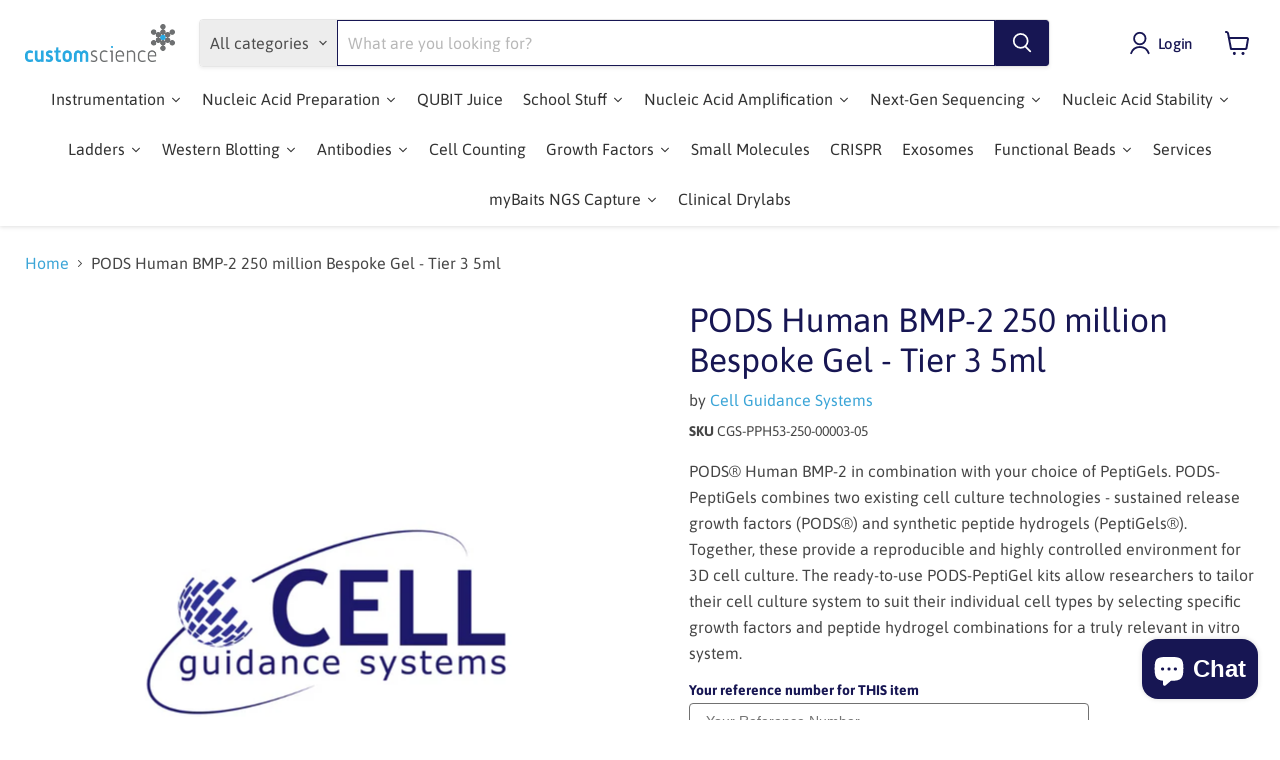

--- FILE ---
content_type: text/html; charset=utf-8
request_url: https://shop.customscience.co.nz/products/pods-human-bmp-2-250-million-bespoke-gel-tier-3-5ml
body_size: 35908
content:
 
      






    
        
        
        
    



    
    
        
        
        
    



    
    
        
        
        
    



    
    
        
        
        
    



<!doctype html>
<html class="no-js no-touch" lang="en">
  <head><link href="//shop.customscience.co.nz/cdn/shop/t/4/assets/tiny.content.min.css?v=744" rel="stylesheet" type="text/css" media="all" />
  <script>
    window.Store = window.Store || {};
    window.Store.id = 66365915392;
  </script>
    <meta charset="utf-8">
    <meta http-equiv="x-ua-compatible" content="IE=edge">

    <link rel="preconnect" href="https://cdn.shopify.com">
    <link rel="preconnect" href="https://fonts.shopifycdn.com">
    <link rel="preconnect" href="https://v.shopify.com">
    <link rel="preconnect" href="https://cdn.shopifycloud.com">

    <title>PODS Human BMP-2 250 million Bespoke Gel - Tier 3 5ml — Custom Science Ltd</title>

    
      <meta name="description" content="PODS® Human BMP-2 in combination with your choice of PeptiGels. PODS-PeptiGels combines two existing cell culture technologies - sustained release growth factors (PODS®) and synthetic peptide hydrogels (PeptiGels®). Together, these provide a reproducible and highly controlled environment for 3D cell culture. The ready-">
    

    
  <link rel="shortcut icon" href="//shop.customscience.co.nz/cdn/shop/files/CustomSci_Flower_32x32.png?v=1674621563" type="image/png">


    
      <link rel="canonical" href="https://shop.customscience.co.nz/products/pods-human-bmp-2-250-million-bespoke-gel-tier-3-5ml" />
    

    <meta name="viewport" content="width=device-width">

    
    















<meta property="og:site_name" content="Custom Science Ltd">
<meta property="og:url" content="https://shop.customscience.co.nz/products/pods-human-bmp-2-250-million-bespoke-gel-tier-3-5ml">
<meta property="og:title" content="PODS Human BMP-2 250 million Bespoke Gel - Tier 3 5ml">
<meta property="og:type" content="website">
<meta property="og:description" content="PODS® Human BMP-2 in combination with your choice of PeptiGels. PODS-PeptiGels combines two existing cell culture technologies - sustained release growth factors (PODS®) and synthetic peptide hydrogels (PeptiGels®). Together, these provide a reproducible and highly controlled environment for 3D cell culture. The ready-">




    
    
    

    
    
    <meta
      property="og:image"
      content="https://shop.customscience.co.nz/cdn/shop/products/Cell_Guidance_1000_u_1000px_b0aa631b-5816-40d9-98f4-76205b760ab0_1200x1200.png?v=1687916207"
    />
    <meta
      property="og:image:secure_url"
      content="https://shop.customscience.co.nz/cdn/shop/products/Cell_Guidance_1000_u_1000px_b0aa631b-5816-40d9-98f4-76205b760ab0_1200x1200.png?v=1687916207"
    />
    <meta property="og:image:width" content="1200" />
    <meta property="og:image:height" content="1200" />
    
    
    <meta property="og:image:alt" content="Social media image" />
  
















<meta name="twitter:title" content="PODS Human BMP-2 250 million Bespoke Gel - Tier 3 5ml">
<meta name="twitter:description" content="PODS® Human BMP-2 in combination with your choice of PeptiGels. PODS-PeptiGels combines two existing cell culture technologies - sustained release growth factors (PODS®) and synthetic peptide hydrogels (PeptiGels®). Together, these provide a reproducible and highly controlled environment for 3D cell culture. The ready-">


    
    
    
      
      
      <meta name="twitter:card" content="summary">
    
    
    <meta
      property="twitter:image"
      content="https://shop.customscience.co.nz/cdn/shop/products/Cell_Guidance_1000_u_1000px_b0aa631b-5816-40d9-98f4-76205b760ab0_1200x1200_crop_center.png?v=1687916207"
    />
    <meta property="twitter:image:width" content="1200" />
    <meta property="twitter:image:height" content="1200" />
    
    
    <meta property="twitter:image:alt" content="Social media image" />
  



    <link rel="preload" href="//shop.customscience.co.nz/cdn/fonts/asap/asap_n5.949725c0893cb5066ad10dd4249fc3b33addbc71.woff2" as="font" crossorigin="anonymous">
    <link rel="preload" as="style" href="//shop.customscience.co.nz/cdn/shop/t/4/assets/theme.css?v=10559386333650462081759332790">
      <script type='text/javascript' src='https://shop.customscience.co.nz/apps/wlm/js/wlm-1.1.js'></script>


 
 









<style type="text/css">.wlm-message-pnf{text-align:center;}#wlm-pwd-form {padding: 30px 0;text-align: center}#wlm-wrapper,.wlm-form-holder {display: inline-block}#wlm-pwd-error {display: none;color: #fb8077;text-align: left}#wlm-pwd-error.wlm-error {border: 1px solid #fb8077}#wlm-pwd-form-button {display: inline-block!important;height: auto!important;padding: 8px 15px!important;background: #777;border-radius: 3px!important;color: #fff!important;text-decoration: none!important;vertical-align: top}.wlm-instantclick-fix,.wlm-item-selector {position: absolute;z-index: -999;display: none;height: 0;width: 0;font-size: 0;line-height: 0}</style>









        
      <script type='text/javascript'>
      
        wlm.navigateByLocation();
      
      wlm.jq(document).ready(function(){
        wlm.removeLinks();
      });
    </script>
    
    
        
                           <link rel="stylesheet" id="hideWlmStyle" href="/apps/wlm/css/wlmhideaddtocart.css?v=1.0.0"><link rel="stylesheet" id="wlmhideprice" href="/apps/wlm/css/wlmhideprice.css?v=1.0.0">                        
                            <style>.wlm-login-link {}</style>
                            <script>
                            var wlmHidePrice = {};
                            wlmHidePrice.textPrice = "Login to view price" ;
                            wlmHidePrice.hideAddToCart = parseInt("1");
                            wlmHidePrice.status = parseInt("1");
                            </script>
                            <script type="text/javascript" src="/apps/wlm/js/wlmhideprice.js?v=1.1.0"></script>
                
            
    
      
<script>window.performance && window.performance.mark && window.performance.mark('shopify.content_for_header.start');</script><meta name="google-site-verification" content="04Zj1WN9fWf5VS_tKrUzkicubXW1TI5xm046DgSXUoA">
<meta id="shopify-digital-wallet" name="shopify-digital-wallet" content="/66365915392/digital_wallets/dialog">
<meta name="shopify-checkout-api-token" content="ccc9980dec0ebec585b9e0d5f38745b7">
<meta id="in-context-paypal-metadata" data-shop-id="66365915392" data-venmo-supported="false" data-environment="production" data-locale="en_US" data-paypal-v4="true" data-currency="NZD">
<link rel="alternate" type="application/json+oembed" href="https://shop.customscience.co.nz/products/pods-human-bmp-2-250-million-bespoke-gel-tier-3-5ml.oembed">
<script async="async" src="/checkouts/internal/preloads.js?locale=en-NZ"></script>
<link rel="preconnect" href="https://shop.app" crossorigin="anonymous">
<script async="async" src="https://shop.app/checkouts/internal/preloads.js?locale=en-NZ&shop_id=66365915392" crossorigin="anonymous"></script>
<script id="shopify-features" type="application/json">{"accessToken":"ccc9980dec0ebec585b9e0d5f38745b7","betas":["rich-media-storefront-analytics"],"domain":"shop.customscience.co.nz","predictiveSearch":true,"shopId":66365915392,"locale":"en"}</script>
<script>var Shopify = Shopify || {};
Shopify.shop = "custom-science-nz.myshopify.com";
Shopify.locale = "en";
Shopify.currency = {"active":"NZD","rate":"1.0"};
Shopify.country = "NZ";
Shopify.theme = {"name":"Empire","id":136836284672,"schema_name":"Empire","schema_version":"9.0.0","theme_store_id":838,"role":"main"};
Shopify.theme.handle = "null";
Shopify.theme.style = {"id":null,"handle":null};
Shopify.cdnHost = "shop.customscience.co.nz/cdn";
Shopify.routes = Shopify.routes || {};
Shopify.routes.root = "/";</script>
<script type="module">!function(o){(o.Shopify=o.Shopify||{}).modules=!0}(window);</script>
<script>!function(o){function n(){var o=[];function n(){o.push(Array.prototype.slice.apply(arguments))}return n.q=o,n}var t=o.Shopify=o.Shopify||{};t.loadFeatures=n(),t.autoloadFeatures=n()}(window);</script>
<script>
  window.ShopifyPay = window.ShopifyPay || {};
  window.ShopifyPay.apiHost = "shop.app\/pay";
  window.ShopifyPay.redirectState = null;
</script>
<script id="shop-js-analytics" type="application/json">{"pageType":"product"}</script>
<script defer="defer" async type="module" src="//shop.customscience.co.nz/cdn/shopifycloud/shop-js/modules/v2/client.init-shop-cart-sync_C5BV16lS.en.esm.js"></script>
<script defer="defer" async type="module" src="//shop.customscience.co.nz/cdn/shopifycloud/shop-js/modules/v2/chunk.common_CygWptCX.esm.js"></script>
<script type="module">
  await import("//shop.customscience.co.nz/cdn/shopifycloud/shop-js/modules/v2/client.init-shop-cart-sync_C5BV16lS.en.esm.js");
await import("//shop.customscience.co.nz/cdn/shopifycloud/shop-js/modules/v2/chunk.common_CygWptCX.esm.js");

  window.Shopify.SignInWithShop?.initShopCartSync?.({"fedCMEnabled":true,"windoidEnabled":true});

</script>
<script>
  window.Shopify = window.Shopify || {};
  if (!window.Shopify.featureAssets) window.Shopify.featureAssets = {};
  window.Shopify.featureAssets['shop-js'] = {"shop-cart-sync":["modules/v2/client.shop-cart-sync_ZFArdW7E.en.esm.js","modules/v2/chunk.common_CygWptCX.esm.js"],"init-fed-cm":["modules/v2/client.init-fed-cm_CmiC4vf6.en.esm.js","modules/v2/chunk.common_CygWptCX.esm.js"],"shop-button":["modules/v2/client.shop-button_tlx5R9nI.en.esm.js","modules/v2/chunk.common_CygWptCX.esm.js"],"shop-cash-offers":["modules/v2/client.shop-cash-offers_DOA2yAJr.en.esm.js","modules/v2/chunk.common_CygWptCX.esm.js","modules/v2/chunk.modal_D71HUcav.esm.js"],"init-windoid":["modules/v2/client.init-windoid_sURxWdc1.en.esm.js","modules/v2/chunk.common_CygWptCX.esm.js"],"shop-toast-manager":["modules/v2/client.shop-toast-manager_ClPi3nE9.en.esm.js","modules/v2/chunk.common_CygWptCX.esm.js"],"init-shop-email-lookup-coordinator":["modules/v2/client.init-shop-email-lookup-coordinator_B8hsDcYM.en.esm.js","modules/v2/chunk.common_CygWptCX.esm.js"],"init-shop-cart-sync":["modules/v2/client.init-shop-cart-sync_C5BV16lS.en.esm.js","modules/v2/chunk.common_CygWptCX.esm.js"],"avatar":["modules/v2/client.avatar_BTnouDA3.en.esm.js"],"pay-button":["modules/v2/client.pay-button_FdsNuTd3.en.esm.js","modules/v2/chunk.common_CygWptCX.esm.js"],"init-customer-accounts":["modules/v2/client.init-customer-accounts_DxDtT_ad.en.esm.js","modules/v2/client.shop-login-button_C5VAVYt1.en.esm.js","modules/v2/chunk.common_CygWptCX.esm.js","modules/v2/chunk.modal_D71HUcav.esm.js"],"init-shop-for-new-customer-accounts":["modules/v2/client.init-shop-for-new-customer-accounts_ChsxoAhi.en.esm.js","modules/v2/client.shop-login-button_C5VAVYt1.en.esm.js","modules/v2/chunk.common_CygWptCX.esm.js","modules/v2/chunk.modal_D71HUcav.esm.js"],"shop-login-button":["modules/v2/client.shop-login-button_C5VAVYt1.en.esm.js","modules/v2/chunk.common_CygWptCX.esm.js","modules/v2/chunk.modal_D71HUcav.esm.js"],"init-customer-accounts-sign-up":["modules/v2/client.init-customer-accounts-sign-up_CPSyQ0Tj.en.esm.js","modules/v2/client.shop-login-button_C5VAVYt1.en.esm.js","modules/v2/chunk.common_CygWptCX.esm.js","modules/v2/chunk.modal_D71HUcav.esm.js"],"shop-follow-button":["modules/v2/client.shop-follow-button_Cva4Ekp9.en.esm.js","modules/v2/chunk.common_CygWptCX.esm.js","modules/v2/chunk.modal_D71HUcav.esm.js"],"checkout-modal":["modules/v2/client.checkout-modal_BPM8l0SH.en.esm.js","modules/v2/chunk.common_CygWptCX.esm.js","modules/v2/chunk.modal_D71HUcav.esm.js"],"lead-capture":["modules/v2/client.lead-capture_Bi8yE_yS.en.esm.js","modules/v2/chunk.common_CygWptCX.esm.js","modules/v2/chunk.modal_D71HUcav.esm.js"],"shop-login":["modules/v2/client.shop-login_D6lNrXab.en.esm.js","modules/v2/chunk.common_CygWptCX.esm.js","modules/v2/chunk.modal_D71HUcav.esm.js"],"payment-terms":["modules/v2/client.payment-terms_CZxnsJam.en.esm.js","modules/v2/chunk.common_CygWptCX.esm.js","modules/v2/chunk.modal_D71HUcav.esm.js"]};
</script>
<script id="__st">var __st={"a":66365915392,"offset":46800,"reqid":"426e66d0-0dec-45ec-bf67-4b3dfdaf0499-1768649191","pageurl":"shop.customscience.co.nz\/products\/pods-human-bmp-2-250-million-bespoke-gel-tier-3-5ml","u":"4083abc1e659","p":"product","rtyp":"product","rid":8182591848704};</script>
<script>window.ShopifyPaypalV4VisibilityTracking = true;</script>
<script id="captcha-bootstrap">!function(){'use strict';const t='contact',e='account',n='new_comment',o=[[t,t],['blogs',n],['comments',n],[t,'customer']],c=[[e,'customer_login'],[e,'guest_login'],[e,'recover_customer_password'],[e,'create_customer']],r=t=>t.map((([t,e])=>`form[action*='/${t}']:not([data-nocaptcha='true']) input[name='form_type'][value='${e}']`)).join(','),a=t=>()=>t?[...document.querySelectorAll(t)].map((t=>t.form)):[];function s(){const t=[...o],e=r(t);return a(e)}const i='password',u='form_key',d=['recaptcha-v3-token','g-recaptcha-response','h-captcha-response',i],f=()=>{try{return window.sessionStorage}catch{return}},m='__shopify_v',_=t=>t.elements[u];function p(t,e,n=!1){try{const o=window.sessionStorage,c=JSON.parse(o.getItem(e)),{data:r}=function(t){const{data:e,action:n}=t;return t[m]||n?{data:e,action:n}:{data:t,action:n}}(c);for(const[e,n]of Object.entries(r))t.elements[e]&&(t.elements[e].value=n);n&&o.removeItem(e)}catch(o){console.error('form repopulation failed',{error:o})}}const l='form_type',E='cptcha';function T(t){t.dataset[E]=!0}const w=window,h=w.document,L='Shopify',v='ce_forms',y='captcha';let A=!1;((t,e)=>{const n=(g='f06e6c50-85a8-45c8-87d0-21a2b65856fe',I='https://cdn.shopify.com/shopifycloud/storefront-forms-hcaptcha/ce_storefront_forms_captcha_hcaptcha.v1.5.2.iife.js',D={infoText:'Protected by hCaptcha',privacyText:'Privacy',termsText:'Terms'},(t,e,n)=>{const o=w[L][v],c=o.bindForm;if(c)return c(t,g,e,D).then(n);var r;o.q.push([[t,g,e,D],n]),r=I,A||(h.body.append(Object.assign(h.createElement('script'),{id:'captcha-provider',async:!0,src:r})),A=!0)});var g,I,D;w[L]=w[L]||{},w[L][v]=w[L][v]||{},w[L][v].q=[],w[L][y]=w[L][y]||{},w[L][y].protect=function(t,e){n(t,void 0,e),T(t)},Object.freeze(w[L][y]),function(t,e,n,w,h,L){const[v,y,A,g]=function(t,e,n){const i=e?o:[],u=t?c:[],d=[...i,...u],f=r(d),m=r(i),_=r(d.filter((([t,e])=>n.includes(e))));return[a(f),a(m),a(_),s()]}(w,h,L),I=t=>{const e=t.target;return e instanceof HTMLFormElement?e:e&&e.form},D=t=>v().includes(t);t.addEventListener('submit',(t=>{const e=I(t);if(!e)return;const n=D(e)&&!e.dataset.hcaptchaBound&&!e.dataset.recaptchaBound,o=_(e),c=g().includes(e)&&(!o||!o.value);(n||c)&&t.preventDefault(),c&&!n&&(function(t){try{if(!f())return;!function(t){const e=f();if(!e)return;const n=_(t);if(!n)return;const o=n.value;o&&e.removeItem(o)}(t);const e=Array.from(Array(32),(()=>Math.random().toString(36)[2])).join('');!function(t,e){_(t)||t.append(Object.assign(document.createElement('input'),{type:'hidden',name:u})),t.elements[u].value=e}(t,e),function(t,e){const n=f();if(!n)return;const o=[...t.querySelectorAll(`input[type='${i}']`)].map((({name:t})=>t)),c=[...d,...o],r={};for(const[a,s]of new FormData(t).entries())c.includes(a)||(r[a]=s);n.setItem(e,JSON.stringify({[m]:1,action:t.action,data:r}))}(t,e)}catch(e){console.error('failed to persist form',e)}}(e),e.submit())}));const S=(t,e)=>{t&&!t.dataset[E]&&(n(t,e.some((e=>e===t))),T(t))};for(const o of['focusin','change'])t.addEventListener(o,(t=>{const e=I(t);D(e)&&S(e,y())}));const B=e.get('form_key'),M=e.get(l),P=B&&M;t.addEventListener('DOMContentLoaded',(()=>{const t=y();if(P)for(const e of t)e.elements[l].value===M&&p(e,B);[...new Set([...A(),...v().filter((t=>'true'===t.dataset.shopifyCaptcha))])].forEach((e=>S(e,t)))}))}(h,new URLSearchParams(w.location.search),n,t,e,['guest_login'])})(!0,!0)}();</script>
<script integrity="sha256-4kQ18oKyAcykRKYeNunJcIwy7WH5gtpwJnB7kiuLZ1E=" data-source-attribution="shopify.loadfeatures" defer="defer" src="//shop.customscience.co.nz/cdn/shopifycloud/storefront/assets/storefront/load_feature-a0a9edcb.js" crossorigin="anonymous"></script>
<script crossorigin="anonymous" defer="defer" src="//shop.customscience.co.nz/cdn/shopifycloud/storefront/assets/shopify_pay/storefront-65b4c6d7.js?v=20250812"></script>
<script data-source-attribution="shopify.dynamic_checkout.dynamic.init">var Shopify=Shopify||{};Shopify.PaymentButton=Shopify.PaymentButton||{isStorefrontPortableWallets:!0,init:function(){window.Shopify.PaymentButton.init=function(){};var t=document.createElement("script");t.src="https://shop.customscience.co.nz/cdn/shopifycloud/portable-wallets/latest/portable-wallets.en.js",t.type="module",document.head.appendChild(t)}};
</script>
<script data-source-attribution="shopify.dynamic_checkout.buyer_consent">
  function portableWalletsHideBuyerConsent(e){var t=document.getElementById("shopify-buyer-consent"),n=document.getElementById("shopify-subscription-policy-button");t&&n&&(t.classList.add("hidden"),t.setAttribute("aria-hidden","true"),n.removeEventListener("click",e))}function portableWalletsShowBuyerConsent(e){var t=document.getElementById("shopify-buyer-consent"),n=document.getElementById("shopify-subscription-policy-button");t&&n&&(t.classList.remove("hidden"),t.removeAttribute("aria-hidden"),n.addEventListener("click",e))}window.Shopify?.PaymentButton&&(window.Shopify.PaymentButton.hideBuyerConsent=portableWalletsHideBuyerConsent,window.Shopify.PaymentButton.showBuyerConsent=portableWalletsShowBuyerConsent);
</script>
<script data-source-attribution="shopify.dynamic_checkout.cart.bootstrap">document.addEventListener("DOMContentLoaded",(function(){function t(){return document.querySelector("shopify-accelerated-checkout-cart, shopify-accelerated-checkout")}if(t())Shopify.PaymentButton.init();else{new MutationObserver((function(e,n){t()&&(Shopify.PaymentButton.init(),n.disconnect())})).observe(document.body,{childList:!0,subtree:!0})}}));
</script>
<link id="shopify-accelerated-checkout-styles" rel="stylesheet" media="screen" href="https://shop.customscience.co.nz/cdn/shopifycloud/portable-wallets/latest/accelerated-checkout-backwards-compat.css" crossorigin="anonymous">
<style id="shopify-accelerated-checkout-cart">
        #shopify-buyer-consent {
  margin-top: 1em;
  display: inline-block;
  width: 100%;
}

#shopify-buyer-consent.hidden {
  display: none;
}

#shopify-subscription-policy-button {
  background: none;
  border: none;
  padding: 0;
  text-decoration: underline;
  font-size: inherit;
  cursor: pointer;
}

#shopify-subscription-policy-button::before {
  box-shadow: none;
}

      </style>

<script>window.performance && window.performance.mark && window.performance.mark('shopify.content_for_header.end');</script>

    <link href="//shop.customscience.co.nz/cdn/shop/t/4/assets/theme.css?v=10559386333650462081759332790" rel="stylesheet" type="text/css" media="all" />

    
    <script>
      window.Theme = window.Theme || {};
      window.Theme.version = '9.0.0';
      window.Theme.name = 'Empire';
      window.Theme.routes = {
        "root_url": "/",
        "account_url": "/account",
        "account_login_url": "https://shop.customscience.co.nz/customer_authentication/redirect?locale=en&region_country=NZ",
        "account_logout_url": "/account/logout",
        "account_register_url": "/account/register",
        "account_addresses_url": "/account/addresses",
        "collections_url": "/collections",
        "all_products_collection_url": "/collections/all",
        "search_url": "/search",
        "predictive_search_url": "/search/suggest",
        "cart_url": "/cart",
        "cart_add_url": "/cart/add",
        "cart_change_url": "/cart/change",
        "cart_clear_url": "/cart/clear",
        "product_recommendations_url": "/recommendations/products",
      };
    </script>
    

  
  







<!-- BEGIN app block: shopify://apps/king-product-options-variant/blocks/app-embed/ce104259-52b1-4720-9ecf-76b34cae0401 -->
    
        <!-- BEGIN app snippet: option.v1 --><link href="//cdn.shopify.com/extensions/019b4e43-a383-7f0c-979c-7303d462adcd/king-product-options-variant-70/assets/ymq-option.css" rel="stylesheet" type="text/css" media="all" />
<link async href='https://option.ymq.cool/option/bottom.css' rel='stylesheet'> 
<style id="ymq-jsstyle"></style>
<script data-asyncLoad='asyncLoad' data-mbAt2ktK3Dmszf6K="mbAt2ktK3Dmszf6K">
    window.best_option = window.best_option || {}; 

    best_option.shop = `custom-science-nz.myshopify.com`; 

    best_option.page = `product`; 

    best_option.ymq_option_branding = {}; 
      
        best_option.ymq_option_branding = {"button":{"--button-background-checked-color":"#000000","--button-background-color":"#FFFFFF","--button-background-disabled-color":"#FFFFFF","--button-border-checked-color":"#000000","--button-border-color":"#000000","--button-border-disabled-color":"#000000","--button-font-checked-color":"#FFFFFF","--button-font-disabled-color":"#cccccc","--button-font-color":"#000000","--button-border-radius":"4","--button-font-size":"16","--button-line-height":"20","--button-margin-l-r":"4","--button-margin-u-d":"4","--button-padding-l-r":"16","--button-padding-u-d":"10"},"radio":{"--radio-border-color":"#BBC1E1","--radio-border-checked-color":"#BBC1E1","--radio-border-disabled-color":"#BBC1E1","--radio-border-hover-color":"#BBC1E1","--radio-background-color":"#FFFFFF","--radio-background-checked-color":"#275EFE","--radio-background-disabled-color":"#E1E6F9","--radio-background-hover-color":"#FFFFFF","--radio-inner-color":"#E1E6F9","--radio-inner-checked-color":"#FFFFFF","--radio-inner-disabled-color":"#FFFFFF"},"input":{"--input-background-checked-color":"#FFFFFF","--input-background-color":"#FFFFFF","--input-border-checked-color":"#000000","--input-border-color":"#717171","--input-font-checked-color":"#000000","--input-font-color":"#000000","--input-border-radius":"4","--input-font-size":"14","--input-padding-l-r":"16","--input-padding-u-d":"9","--input-width":"100","--input-max-width":"400"},"select":{"--select-border-color":"#000000","--select-border-checked-color":"#000000","--select-background-color":"#FFFFFF","--select-background-checked-color":"#FFFFFF","--select-font-color":"#000000","--select-font-checked-color":"#000000","--select-option-background-color":"#FFFFFF","--select-option-background-checked-color":"#F5F9FF","--select-option-background-disabled-color":"#FFFFFF","--select-option-font-color":"#000000","--select-option-font-checked-color":"#000000","--select-option-font-disabled-color":"#CCCCCC","--select-padding-u-d":"9","--select-padding-l-r":"16","--select-option-padding-u-d":"9","--select-option-padding-l-r":"16","--select-width":"100","--select-max-width":"400","--select-font-size":"14","--select-border-radius":"0"},"multiple":{"--multiple-background-color":"#F5F9FF","--multiple-font-color":"#000000","--multiple-padding-u-d":"2","--multiple-padding-l-r":"8","--multiple-font-size":"12","--multiple-border-radius":"0"},"img":{"--img-border-color":"#E1E1E1","--img-border-checked-color":"#000000","--img-border-disabled-color":"#000000","--img-width":"50","--img-height":"50","--img-margin-u-d":"2","--img-margin-l-r":"2","--img-border-radius":"4"},"upload":{"--upload-background-color":"#409EFF","--upload-font-color":"#FFFFFF","--upload-border-color":"#409EFF","--upload-padding-u-d":"12","--upload-padding-l-r":"20","--upload-font-size":"12","--upload-border-radius":"4"},"cart":{"--cart-border-color":"#000000","--buy-border-color":"#000000","--cart-border-hover-color":"#000000","--buy-border-hover-color":"#000000","--cart-background-color":"#000000","--buy-background-color":"#000000","--cart-background-hover-color":"#000000","--buy-background-hover-color":"#000000","--cart-font-color":"#FFFFFF","--buy-font-color":"#FFFFFF","--cart-font-hover-color":"#FFFFFF","--buy-font-hover-color":"#FFFFFF","--cart-padding-u-d":"12","--cart-padding-l-r":"16","--buy-padding-u-d":"12","--buy-padding-l-r":"16","--cart-margin-u-d":"4","--cart-margin-l-r":"0","--buy-margin-u-d":"4","--buy-margin-l-r":"0","--cart-width":"100","--cart-max-width":"800","--buy-width":"100","--buy-max-width":"800","--cart-font-size":"14","--cart-border-radius":"0","--buy-font-size":"14","--buy-border-radius":"0"},"quantity":{"--quantity-border-color":"#A6A3A3","--quantity-font-color":"#000000","--quantity-background-color":"#FFFFFF","--quantity-width":"150","--quantity-height":"40","--quantity-font-size":"14","--quantity-border-radius":"0"},"global":{"--global-title-color":"#171653","--global-help-color":"#171653","--global-error-color":"#DC3545","--global-title-font-size":"14","--global-help-font-size":"12","--global-error-font-size":"12","--global-margin-top":"0","--global-margin-bottom":"20","--global-margin-left":"0","--global-margin-right":"0","--global-title-margin-top":"0","--global-title-margin-bottom":"5","--global-title-margin-left":"0","--global-title-margin-right":"0","--global-help-margin-top":"5","--global-help-margin-bottom":"0","--global-help-margin-left":"0","--global-help-margin-right":"0","--global-error-margin-top":"5","--global-error-margin-bottom":"0","--global-error-margin-left":"0","--global-error-margin-right":"0"},"discount":{"--new-discount-normal-color":"#1878B9","--new-discount-error-color":"#E22120","--new-discount-layout":"flex-end"},"lan":{"require":"This is a required field.","email":"Please enter a valid email address.","phone":"Please enter the correct phone.","number":"Please enter an number.","integer":"Please enter an integer.","min_char":"Please enter no less than %s characters.","max_char":"Please enter no more than %s characters.","max_s":"Please choose less than %s options.","min_s":"Please choose more than %s options.","total_s":"Please choose %s options.","min":"Please enter no less than %s.","max":"Please enter no more than %s.","currency":"NZD","sold_out":"sold out","please_choose":"Please choose","add_to_cart":"ADD TO CART","buy_it_now":"BUY IT NOW","add_price_text":"Selection will add %s to the price","discount_code":"Discount code","application":"Apply","discount_error1":"Enter a valid discount code","discount_error2":"discount code isn't valid for the items in your cart"},"price":{"--price-border-color":"#000000","--price-background-color":"#FFFFFF","--price-font-color":"#000000","--price-price-font-color":"#03de90","--price-padding-u-d":"9","--price-padding-l-r":"16","--price-width":"100","--price-max-width":"400","--price-font-size":"14","--price-border-radius":"0"},"extra":{"is_show":"1","plan":0,"quantity-box":"0","price-value":"3,4,15,6,16,7","variant-original-margin-bottom":"15","strong-dorp-down":0,"radio-unchecked":1,"img-option-bigger":1,"add-button-reload":1,"buy-now-new":1,"open-theme-buy-now":1,"open-theme-ajax-cart":1,"free_plan":0,"img_cdn":1,"form-box-new":1,"automate_new":1,"timestamp":1683248689,"new":2,"variant-original":"1"}}; 
     
        
    best_option.product = {"id":8182591848704,"title":"PODS Human BMP-2 250 million Bespoke Gel - Tier 3 5ml","handle":"pods-human-bmp-2-250-million-bespoke-gel-tier-3-5ml","description":"PODS® Human BMP-2 in combination with your choice of PeptiGels.\n\nPODS-PeptiGels combines two existing cell culture technologies - sustained release growth factors (PODS®) and synthetic peptide hydrogels (PeptiGels®). Together, these provide a reproducible and highly controlled environment for 3D cell culture. The ready-to-use PODS-PeptiGel kits allow researchers to tailor their cell culture system to suit their individual cell types by selecting specific growth factors and peptide hydrogel combinations for a truly relevant in vitro system.","published_at":"2023-04-19T10:44:15+12:00","created_at":"2023-04-19T10:44:14+12:00","vendor":"Cell Guidance Systems","type":"","tags":["Functionalized Biomaterials"],"price":0,"price_min":0,"price_max":0,"available":true,"price_varies":false,"compare_at_price":null,"compare_at_price_min":0,"compare_at_price_max":0,"compare_at_price_varies":false,"variants":[{"id":43714561704192,"title":"250 Million PODS, 5ml PeptiGel","option1":"250 Million PODS, 5ml PeptiGel","option2":null,"option3":null,"sku":"CGS-PPH53-250-00003-05","requires_shipping":true,"taxable":true,"featured_image":{"id":39111655751936,"product_id":8182591848704,"position":1,"created_at":"2023-06-28T13:36:47+12:00","updated_at":"2023-06-28T13:36:47+12:00","alt":null,"width":1000,"height":1000,"src":"\/\/shop.customscience.co.nz\/cdn\/shop\/products\/Cell_Guidance_1000_u_1000px_b0aa631b-5816-40d9-98f4-76205b760ab0.png?v=1687916207","variant_ids":[43714561704192]},"available":true,"name":"PODS Human BMP-2 250 million Bespoke Gel - Tier 3 5ml - 250 Million PODS, 5ml PeptiGel","public_title":"250 Million PODS, 5ml PeptiGel","options":["250 Million PODS, 5ml PeptiGel"],"price":0,"weight":0,"compare_at_price":null,"inventory_management":null,"barcode":null,"featured_media":{"alt":null,"id":31718698975488,"position":1,"preview_image":{"aspect_ratio":1.0,"height":1000,"width":1000,"src":"\/\/shop.customscience.co.nz\/cdn\/shop\/products\/Cell_Guidance_1000_u_1000px_b0aa631b-5816-40d9-98f4-76205b760ab0.png?v=1687916207"}},"requires_selling_plan":false,"selling_plan_allocations":[]}],"images":["\/\/shop.customscience.co.nz\/cdn\/shop\/products\/Cell_Guidance_1000_u_1000px_b0aa631b-5816-40d9-98f4-76205b760ab0.png?v=1687916207"],"featured_image":"\/\/shop.customscience.co.nz\/cdn\/shop\/products\/Cell_Guidance_1000_u_1000px_b0aa631b-5816-40d9-98f4-76205b760ab0.png?v=1687916207","options":["Kit Size"],"media":[{"alt":null,"id":31718698975488,"position":1,"preview_image":{"aspect_ratio":1.0,"height":1000,"width":1000,"src":"\/\/shop.customscience.co.nz\/cdn\/shop\/products\/Cell_Guidance_1000_u_1000px_b0aa631b-5816-40d9-98f4-76205b760ab0.png?v=1687916207"},"aspect_ratio":1.0,"height":1000,"media_type":"image","src":"\/\/shop.customscience.co.nz\/cdn\/shop\/products\/Cell_Guidance_1000_u_1000px_b0aa631b-5816-40d9-98f4-76205b760ab0.png?v=1687916207","width":1000}],"requires_selling_plan":false,"selling_plan_groups":[],"content":"PODS® Human BMP-2 in combination with your choice of PeptiGels.\n\nPODS-PeptiGels combines two existing cell culture technologies - sustained release growth factors (PODS®) and synthetic peptide hydrogels (PeptiGels®). Together, these provide a reproducible and highly controlled environment for 3D cell culture. The ready-to-use PODS-PeptiGel kits allow researchers to tailor their cell culture system to suit their individual cell types by selecting specific growth factors and peptide hydrogel combinations for a truly relevant in vitro system."}; 

    best_option.ymq_has_only_default_variant = true; 
     
        best_option.ymq_has_only_default_variant = false; 
     

    
        best_option.ymq_status = {}; 
         

        best_option.ymq_variantjson = {}; 
         

        best_option.ymq_option_data = {}; 
        

        best_option.ymq_option_condition = {}; 
         
            
    


    best_option.product_collections = {};
    
        best_option.product_collections[401774379264] = {"id":401774379264,"handle":"pods-technology","title":"PODS Technology","updated_at":"2023-11-08T07:12:55+13:00","body_html":"","published_at":"2023-04-19T11:00:45+12:00","sort_order":"best-selling","template_suffix":"","disjunctive":false,"rules":[{"column":"tag","relation":"equals","condition":"Functionalized Biomaterials"}],"published_scope":"web"};
    


    best_option.ymq_template_options = {};
    best_option.ymq_option_template = {};
    best_option.ymq_option_template_condition = {}; 
    
    
    

    
        best_option.ymq_option_template_sort = `1`;
    

    
        best_option.ymq_option_template_sort_before = false;
    
    
    
    best_option.ymq_option_template_c_t = {};
    best_option.ymq_option_template_condition_c_t = {};
    best_option.ymq_option_template_assign_c_t = {};
    
    
        
        
            
            
                best_option.ymq_template_options[`tem1`] = {"template":{"ymq1tem1":{"id":"1tem1","type":"1","label":"Your reference number for THIS item","placeholder":"Your Reference Number","open_new_window":1,"is_get_to_cart":1,"onetime":0,"required":"0","column_width":"","tooltip":"","tooltip_position":"1","hide_title":"0","class":"","help":"Use this field for a Reference Number or Grant Number for THIS item if you would like the detail itemised if you intend to forward this order to Purchasing to process.","alert_text":"","a_t1":"","a_t2":"","a_width":"700","weight":"","sku":"","price":"","one_time":"0","min_char":"","max_char":"","default_text":"","min":"","max":"","field_type":"1"}},"condition":{},"assign":{"type":2,"manual":{"tag":"","collection":"","product":""},"automate":{"type":"1","data":{"1":{"tem_condition":1,"tem_condition_type":1,"tem_condition_value":""}}}}};
                best_option.ymq_option_template_c_t[`tem1`] = best_option.ymq_template_options[`tem1`]['template'];
                best_option.ymq_option_template_condition_c_t[`tem1`] = best_option.ymq_template_options[`tem1`]['condition'];
                best_option.ymq_option_template_assign_c_t[`tem1`] = best_option.ymq_template_options[`tem1`]['assign'];
            
        
    

    

    
</script>
<script src="https://cdn.shopify.com/extensions/019b4e43-a383-7f0c-979c-7303d462adcd/king-product-options-variant-70/assets/spotlight.js" defer></script>

    <script src="https://cdn.shopify.com/extensions/019b4e43-a383-7f0c-979c-7303d462adcd/king-product-options-variant-70/assets/best-options.js" defer></script>
<!-- END app snippet -->
    


<!-- END app block --><script src="https://cdn.shopify.com/extensions/7bc9bb47-adfa-4267-963e-cadee5096caf/inbox-1252/assets/inbox-chat-loader.js" type="text/javascript" defer="defer"></script>
<link href="https://monorail-edge.shopifysvc.com" rel="dns-prefetch">
<script>(function(){if ("sendBeacon" in navigator && "performance" in window) {try {var session_token_from_headers = performance.getEntriesByType('navigation')[0].serverTiming.find(x => x.name == '_s').description;} catch {var session_token_from_headers = undefined;}var session_cookie_matches = document.cookie.match(/_shopify_s=([^;]*)/);var session_token_from_cookie = session_cookie_matches && session_cookie_matches.length === 2 ? session_cookie_matches[1] : "";var session_token = session_token_from_headers || session_token_from_cookie || "";function handle_abandonment_event(e) {var entries = performance.getEntries().filter(function(entry) {return /monorail-edge.shopifysvc.com/.test(entry.name);});if (!window.abandonment_tracked && entries.length === 0) {window.abandonment_tracked = true;var currentMs = Date.now();var navigation_start = performance.timing.navigationStart;var payload = {shop_id: 66365915392,url: window.location.href,navigation_start,duration: currentMs - navigation_start,session_token,page_type: "product"};window.navigator.sendBeacon("https://monorail-edge.shopifysvc.com/v1/produce", JSON.stringify({schema_id: "online_store_buyer_site_abandonment/1.1",payload: payload,metadata: {event_created_at_ms: currentMs,event_sent_at_ms: currentMs}}));}}window.addEventListener('pagehide', handle_abandonment_event);}}());</script>
<script id="web-pixels-manager-setup">(function e(e,d,r,n,o){if(void 0===o&&(o={}),!Boolean(null===(a=null===(i=window.Shopify)||void 0===i?void 0:i.analytics)||void 0===a?void 0:a.replayQueue)){var i,a;window.Shopify=window.Shopify||{};var t=window.Shopify;t.analytics=t.analytics||{};var s=t.analytics;s.replayQueue=[],s.publish=function(e,d,r){return s.replayQueue.push([e,d,r]),!0};try{self.performance.mark("wpm:start")}catch(e){}var l=function(){var e={modern:/Edge?\/(1{2}[4-9]|1[2-9]\d|[2-9]\d{2}|\d{4,})\.\d+(\.\d+|)|Firefox\/(1{2}[4-9]|1[2-9]\d|[2-9]\d{2}|\d{4,})\.\d+(\.\d+|)|Chrom(ium|e)\/(9{2}|\d{3,})\.\d+(\.\d+|)|(Maci|X1{2}).+ Version\/(15\.\d+|(1[6-9]|[2-9]\d|\d{3,})\.\d+)([,.]\d+|)( \(\w+\)|)( Mobile\/\w+|) Safari\/|Chrome.+OPR\/(9{2}|\d{3,})\.\d+\.\d+|(CPU[ +]OS|iPhone[ +]OS|CPU[ +]iPhone|CPU IPhone OS|CPU iPad OS)[ +]+(15[._]\d+|(1[6-9]|[2-9]\d|\d{3,})[._]\d+)([._]\d+|)|Android:?[ /-](13[3-9]|1[4-9]\d|[2-9]\d{2}|\d{4,})(\.\d+|)(\.\d+|)|Android.+Firefox\/(13[5-9]|1[4-9]\d|[2-9]\d{2}|\d{4,})\.\d+(\.\d+|)|Android.+Chrom(ium|e)\/(13[3-9]|1[4-9]\d|[2-9]\d{2}|\d{4,})\.\d+(\.\d+|)|SamsungBrowser\/([2-9]\d|\d{3,})\.\d+/,legacy:/Edge?\/(1[6-9]|[2-9]\d|\d{3,})\.\d+(\.\d+|)|Firefox\/(5[4-9]|[6-9]\d|\d{3,})\.\d+(\.\d+|)|Chrom(ium|e)\/(5[1-9]|[6-9]\d|\d{3,})\.\d+(\.\d+|)([\d.]+$|.*Safari\/(?![\d.]+ Edge\/[\d.]+$))|(Maci|X1{2}).+ Version\/(10\.\d+|(1[1-9]|[2-9]\d|\d{3,})\.\d+)([,.]\d+|)( \(\w+\)|)( Mobile\/\w+|) Safari\/|Chrome.+OPR\/(3[89]|[4-9]\d|\d{3,})\.\d+\.\d+|(CPU[ +]OS|iPhone[ +]OS|CPU[ +]iPhone|CPU IPhone OS|CPU iPad OS)[ +]+(10[._]\d+|(1[1-9]|[2-9]\d|\d{3,})[._]\d+)([._]\d+|)|Android:?[ /-](13[3-9]|1[4-9]\d|[2-9]\d{2}|\d{4,})(\.\d+|)(\.\d+|)|Mobile Safari.+OPR\/([89]\d|\d{3,})\.\d+\.\d+|Android.+Firefox\/(13[5-9]|1[4-9]\d|[2-9]\d{2}|\d{4,})\.\d+(\.\d+|)|Android.+Chrom(ium|e)\/(13[3-9]|1[4-9]\d|[2-9]\d{2}|\d{4,})\.\d+(\.\d+|)|Android.+(UC? ?Browser|UCWEB|U3)[ /]?(15\.([5-9]|\d{2,})|(1[6-9]|[2-9]\d|\d{3,})\.\d+)\.\d+|SamsungBrowser\/(5\.\d+|([6-9]|\d{2,})\.\d+)|Android.+MQ{2}Browser\/(14(\.(9|\d{2,})|)|(1[5-9]|[2-9]\d|\d{3,})(\.\d+|))(\.\d+|)|K[Aa][Ii]OS\/(3\.\d+|([4-9]|\d{2,})\.\d+)(\.\d+|)/},d=e.modern,r=e.legacy,n=navigator.userAgent;return n.match(d)?"modern":n.match(r)?"legacy":"unknown"}(),u="modern"===l?"modern":"legacy",c=(null!=n?n:{modern:"",legacy:""})[u],f=function(e){return[e.baseUrl,"/wpm","/b",e.hashVersion,"modern"===e.buildTarget?"m":"l",".js"].join("")}({baseUrl:d,hashVersion:r,buildTarget:u}),m=function(e){var d=e.version,r=e.bundleTarget,n=e.surface,o=e.pageUrl,i=e.monorailEndpoint;return{emit:function(e){var a=e.status,t=e.errorMsg,s=(new Date).getTime(),l=JSON.stringify({metadata:{event_sent_at_ms:s},events:[{schema_id:"web_pixels_manager_load/3.1",payload:{version:d,bundle_target:r,page_url:o,status:a,surface:n,error_msg:t},metadata:{event_created_at_ms:s}}]});if(!i)return console&&console.warn&&console.warn("[Web Pixels Manager] No Monorail endpoint provided, skipping logging."),!1;try{return self.navigator.sendBeacon.bind(self.navigator)(i,l)}catch(e){}var u=new XMLHttpRequest;try{return u.open("POST",i,!0),u.setRequestHeader("Content-Type","text/plain"),u.send(l),!0}catch(e){return console&&console.warn&&console.warn("[Web Pixels Manager] Got an unhandled error while logging to Monorail."),!1}}}}({version:r,bundleTarget:l,surface:e.surface,pageUrl:self.location.href,monorailEndpoint:e.monorailEndpoint});try{o.browserTarget=l,function(e){var d=e.src,r=e.async,n=void 0===r||r,o=e.onload,i=e.onerror,a=e.sri,t=e.scriptDataAttributes,s=void 0===t?{}:t,l=document.createElement("script"),u=document.querySelector("head"),c=document.querySelector("body");if(l.async=n,l.src=d,a&&(l.integrity=a,l.crossOrigin="anonymous"),s)for(var f in s)if(Object.prototype.hasOwnProperty.call(s,f))try{l.dataset[f]=s[f]}catch(e){}if(o&&l.addEventListener("load",o),i&&l.addEventListener("error",i),u)u.appendChild(l);else{if(!c)throw new Error("Did not find a head or body element to append the script");c.appendChild(l)}}({src:f,async:!0,onload:function(){if(!function(){var e,d;return Boolean(null===(d=null===(e=window.Shopify)||void 0===e?void 0:e.analytics)||void 0===d?void 0:d.initialized)}()){var d=window.webPixelsManager.init(e)||void 0;if(d){var r=window.Shopify.analytics;r.replayQueue.forEach((function(e){var r=e[0],n=e[1],o=e[2];d.publishCustomEvent(r,n,o)})),r.replayQueue=[],r.publish=d.publishCustomEvent,r.visitor=d.visitor,r.initialized=!0}}},onerror:function(){return m.emit({status:"failed",errorMsg:"".concat(f," has failed to load")})},sri:function(e){var d=/^sha384-[A-Za-z0-9+/=]+$/;return"string"==typeof e&&d.test(e)}(c)?c:"",scriptDataAttributes:o}),m.emit({status:"loading"})}catch(e){m.emit({status:"failed",errorMsg:(null==e?void 0:e.message)||"Unknown error"})}}})({shopId: 66365915392,storefrontBaseUrl: "https://shop.customscience.co.nz",extensionsBaseUrl: "https://extensions.shopifycdn.com/cdn/shopifycloud/web-pixels-manager",monorailEndpoint: "https://monorail-edge.shopifysvc.com/unstable/produce_batch",surface: "storefront-renderer",enabledBetaFlags: ["2dca8a86"],webPixelsConfigList: [{"id":"456327424","configuration":"{\"config\":\"{\\\"pixel_id\\\":\\\"G-CNH3DLFCCB\\\",\\\"target_country\\\":\\\"NZ\\\",\\\"gtag_events\\\":[{\\\"type\\\":\\\"begin_checkout\\\",\\\"action_label\\\":\\\"G-CNH3DLFCCB\\\"},{\\\"type\\\":\\\"search\\\",\\\"action_label\\\":\\\"G-CNH3DLFCCB\\\"},{\\\"type\\\":\\\"view_item\\\",\\\"action_label\\\":[\\\"G-CNH3DLFCCB\\\",\\\"MC-5HBE8X5NBN\\\"]},{\\\"type\\\":\\\"purchase\\\",\\\"action_label\\\":[\\\"G-CNH3DLFCCB\\\",\\\"MC-5HBE8X5NBN\\\"]},{\\\"type\\\":\\\"page_view\\\",\\\"action_label\\\":[\\\"G-CNH3DLFCCB\\\",\\\"MC-5HBE8X5NBN\\\"]},{\\\"type\\\":\\\"add_payment_info\\\",\\\"action_label\\\":\\\"G-CNH3DLFCCB\\\"},{\\\"type\\\":\\\"add_to_cart\\\",\\\"action_label\\\":\\\"G-CNH3DLFCCB\\\"}],\\\"enable_monitoring_mode\\\":false}\"}","eventPayloadVersion":"v1","runtimeContext":"OPEN","scriptVersion":"b2a88bafab3e21179ed38636efcd8a93","type":"APP","apiClientId":1780363,"privacyPurposes":[],"dataSharingAdjustments":{"protectedCustomerApprovalScopes":["read_customer_address","read_customer_email","read_customer_name","read_customer_personal_data","read_customer_phone"]}},{"id":"shopify-app-pixel","configuration":"{}","eventPayloadVersion":"v1","runtimeContext":"STRICT","scriptVersion":"0450","apiClientId":"shopify-pixel","type":"APP","privacyPurposes":["ANALYTICS","MARKETING"]},{"id":"shopify-custom-pixel","eventPayloadVersion":"v1","runtimeContext":"LAX","scriptVersion":"0450","apiClientId":"shopify-pixel","type":"CUSTOM","privacyPurposes":["ANALYTICS","MARKETING"]}],isMerchantRequest: false,initData: {"shop":{"name":"Custom Science Ltd","paymentSettings":{"currencyCode":"NZD"},"myshopifyDomain":"custom-science-nz.myshopify.com","countryCode":"NZ","storefrontUrl":"https:\/\/shop.customscience.co.nz"},"customer":null,"cart":null,"checkout":null,"productVariants":[{"price":{"amount":0.0,"currencyCode":"NZD"},"product":{"title":"PODS Human BMP-2 250 million Bespoke Gel - Tier 3 5ml","vendor":"Cell Guidance Systems","id":"8182591848704","untranslatedTitle":"PODS Human BMP-2 250 million Bespoke Gel - Tier 3 5ml","url":"\/products\/pods-human-bmp-2-250-million-bespoke-gel-tier-3-5ml","type":""},"id":"43714561704192","image":{"src":"\/\/shop.customscience.co.nz\/cdn\/shop\/products\/Cell_Guidance_1000_u_1000px_b0aa631b-5816-40d9-98f4-76205b760ab0.png?v=1687916207"},"sku":"CGS-PPH53-250-00003-05","title":"250 Million PODS, 5ml PeptiGel","untranslatedTitle":"250 Million PODS, 5ml PeptiGel"}],"purchasingCompany":null},},"https://shop.customscience.co.nz/cdn","fcfee988w5aeb613cpc8e4bc33m6693e112",{"modern":"","legacy":""},{"shopId":"66365915392","storefrontBaseUrl":"https:\/\/shop.customscience.co.nz","extensionBaseUrl":"https:\/\/extensions.shopifycdn.com\/cdn\/shopifycloud\/web-pixels-manager","surface":"storefront-renderer","enabledBetaFlags":"[\"2dca8a86\"]","isMerchantRequest":"false","hashVersion":"fcfee988w5aeb613cpc8e4bc33m6693e112","publish":"custom","events":"[[\"page_viewed\",{}],[\"product_viewed\",{\"productVariant\":{\"price\":{\"amount\":0.0,\"currencyCode\":\"NZD\"},\"product\":{\"title\":\"PODS Human BMP-2 250 million Bespoke Gel - Tier 3 5ml\",\"vendor\":\"Cell Guidance Systems\",\"id\":\"8182591848704\",\"untranslatedTitle\":\"PODS Human BMP-2 250 million Bespoke Gel - Tier 3 5ml\",\"url\":\"\/products\/pods-human-bmp-2-250-million-bespoke-gel-tier-3-5ml\",\"type\":\"\"},\"id\":\"43714561704192\",\"image\":{\"src\":\"\/\/shop.customscience.co.nz\/cdn\/shop\/products\/Cell_Guidance_1000_u_1000px_b0aa631b-5816-40d9-98f4-76205b760ab0.png?v=1687916207\"},\"sku\":\"CGS-PPH53-250-00003-05\",\"title\":\"250 Million PODS, 5ml PeptiGel\",\"untranslatedTitle\":\"250 Million PODS, 5ml PeptiGel\"}}]]"});</script><script>
  window.ShopifyAnalytics = window.ShopifyAnalytics || {};
  window.ShopifyAnalytics.meta = window.ShopifyAnalytics.meta || {};
  window.ShopifyAnalytics.meta.currency = 'NZD';
  var meta = {"product":{"id":8182591848704,"gid":"gid:\/\/shopify\/Product\/8182591848704","vendor":"Cell Guidance Systems","type":"","handle":"pods-human-bmp-2-250-million-bespoke-gel-tier-3-5ml","variants":[{"id":43714561704192,"price":0,"name":"PODS Human BMP-2 250 million Bespoke Gel - Tier 3 5ml - 250 Million PODS, 5ml PeptiGel","public_title":"250 Million PODS, 5ml PeptiGel","sku":"CGS-PPH53-250-00003-05"}],"remote":false},"page":{"pageType":"product","resourceType":"product","resourceId":8182591848704,"requestId":"426e66d0-0dec-45ec-bf67-4b3dfdaf0499-1768649191"}};
  for (var attr in meta) {
    window.ShopifyAnalytics.meta[attr] = meta[attr];
  }
</script>
<script class="analytics">
  (function () {
    var customDocumentWrite = function(content) {
      var jquery = null;

      if (window.jQuery) {
        jquery = window.jQuery;
      } else if (window.Checkout && window.Checkout.$) {
        jquery = window.Checkout.$;
      }

      if (jquery) {
        jquery('body').append(content);
      }
    };

    var hasLoggedConversion = function(token) {
      if (token) {
        return document.cookie.indexOf('loggedConversion=' + token) !== -1;
      }
      return false;
    }

    var setCookieIfConversion = function(token) {
      if (token) {
        var twoMonthsFromNow = new Date(Date.now());
        twoMonthsFromNow.setMonth(twoMonthsFromNow.getMonth() + 2);

        document.cookie = 'loggedConversion=' + token + '; expires=' + twoMonthsFromNow;
      }
    }

    var trekkie = window.ShopifyAnalytics.lib = window.trekkie = window.trekkie || [];
    if (trekkie.integrations) {
      return;
    }
    trekkie.methods = [
      'identify',
      'page',
      'ready',
      'track',
      'trackForm',
      'trackLink'
    ];
    trekkie.factory = function(method) {
      return function() {
        var args = Array.prototype.slice.call(arguments);
        args.unshift(method);
        trekkie.push(args);
        return trekkie;
      };
    };
    for (var i = 0; i < trekkie.methods.length; i++) {
      var key = trekkie.methods[i];
      trekkie[key] = trekkie.factory(key);
    }
    trekkie.load = function(config) {
      trekkie.config = config || {};
      trekkie.config.initialDocumentCookie = document.cookie;
      var first = document.getElementsByTagName('script')[0];
      var script = document.createElement('script');
      script.type = 'text/javascript';
      script.onerror = function(e) {
        var scriptFallback = document.createElement('script');
        scriptFallback.type = 'text/javascript';
        scriptFallback.onerror = function(error) {
                var Monorail = {
      produce: function produce(monorailDomain, schemaId, payload) {
        var currentMs = new Date().getTime();
        var event = {
          schema_id: schemaId,
          payload: payload,
          metadata: {
            event_created_at_ms: currentMs,
            event_sent_at_ms: currentMs
          }
        };
        return Monorail.sendRequest("https://" + monorailDomain + "/v1/produce", JSON.stringify(event));
      },
      sendRequest: function sendRequest(endpointUrl, payload) {
        // Try the sendBeacon API
        if (window && window.navigator && typeof window.navigator.sendBeacon === 'function' && typeof window.Blob === 'function' && !Monorail.isIos12()) {
          var blobData = new window.Blob([payload], {
            type: 'text/plain'
          });

          if (window.navigator.sendBeacon(endpointUrl, blobData)) {
            return true;
          } // sendBeacon was not successful

        } // XHR beacon

        var xhr = new XMLHttpRequest();

        try {
          xhr.open('POST', endpointUrl);
          xhr.setRequestHeader('Content-Type', 'text/plain');
          xhr.send(payload);
        } catch (e) {
          console.log(e);
        }

        return false;
      },
      isIos12: function isIos12() {
        return window.navigator.userAgent.lastIndexOf('iPhone; CPU iPhone OS 12_') !== -1 || window.navigator.userAgent.lastIndexOf('iPad; CPU OS 12_') !== -1;
      }
    };
    Monorail.produce('monorail-edge.shopifysvc.com',
      'trekkie_storefront_load_errors/1.1',
      {shop_id: 66365915392,
      theme_id: 136836284672,
      app_name: "storefront",
      context_url: window.location.href,
      source_url: "//shop.customscience.co.nz/cdn/s/trekkie.storefront.cd680fe47e6c39ca5d5df5f0a32d569bc48c0f27.min.js"});

        };
        scriptFallback.async = true;
        scriptFallback.src = '//shop.customscience.co.nz/cdn/s/trekkie.storefront.cd680fe47e6c39ca5d5df5f0a32d569bc48c0f27.min.js';
        first.parentNode.insertBefore(scriptFallback, first);
      };
      script.async = true;
      script.src = '//shop.customscience.co.nz/cdn/s/trekkie.storefront.cd680fe47e6c39ca5d5df5f0a32d569bc48c0f27.min.js';
      first.parentNode.insertBefore(script, first);
    };
    trekkie.load(
      {"Trekkie":{"appName":"storefront","development":false,"defaultAttributes":{"shopId":66365915392,"isMerchantRequest":null,"themeId":136836284672,"themeCityHash":"2562387209782761641","contentLanguage":"en","currency":"NZD","eventMetadataId":"45754431-0778-436d-a6c9-749dc11657f7"},"isServerSideCookieWritingEnabled":true,"monorailRegion":"shop_domain","enabledBetaFlags":["65f19447"]},"Session Attribution":{},"S2S":{"facebookCapiEnabled":false,"source":"trekkie-storefront-renderer","apiClientId":580111}}
    );

    var loaded = false;
    trekkie.ready(function() {
      if (loaded) return;
      loaded = true;

      window.ShopifyAnalytics.lib = window.trekkie;

      var originalDocumentWrite = document.write;
      document.write = customDocumentWrite;
      try { window.ShopifyAnalytics.merchantGoogleAnalytics.call(this); } catch(error) {};
      document.write = originalDocumentWrite;

      window.ShopifyAnalytics.lib.page(null,{"pageType":"product","resourceType":"product","resourceId":8182591848704,"requestId":"426e66d0-0dec-45ec-bf67-4b3dfdaf0499-1768649191","shopifyEmitted":true});

      var match = window.location.pathname.match(/checkouts\/(.+)\/(thank_you|post_purchase)/)
      var token = match? match[1]: undefined;
      if (!hasLoggedConversion(token)) {
        setCookieIfConversion(token);
        window.ShopifyAnalytics.lib.track("Viewed Product",{"currency":"NZD","variantId":43714561704192,"productId":8182591848704,"productGid":"gid:\/\/shopify\/Product\/8182591848704","name":"PODS Human BMP-2 250 million Bespoke Gel - Tier 3 5ml - 250 Million PODS, 5ml PeptiGel","price":"0.00","sku":"CGS-PPH53-250-00003-05","brand":"Cell Guidance Systems","variant":"250 Million PODS, 5ml PeptiGel","category":"","nonInteraction":true,"remote":false},undefined,undefined,{"shopifyEmitted":true});
      window.ShopifyAnalytics.lib.track("monorail:\/\/trekkie_storefront_viewed_product\/1.1",{"currency":"NZD","variantId":43714561704192,"productId":8182591848704,"productGid":"gid:\/\/shopify\/Product\/8182591848704","name":"PODS Human BMP-2 250 million Bespoke Gel - Tier 3 5ml - 250 Million PODS, 5ml PeptiGel","price":"0.00","sku":"CGS-PPH53-250-00003-05","brand":"Cell Guidance Systems","variant":"250 Million PODS, 5ml PeptiGel","category":"","nonInteraction":true,"remote":false,"referer":"https:\/\/shop.customscience.co.nz\/products\/pods-human-bmp-2-250-million-bespoke-gel-tier-3-5ml"});
      }
    });


        var eventsListenerScript = document.createElement('script');
        eventsListenerScript.async = true;
        eventsListenerScript.src = "//shop.customscience.co.nz/cdn/shopifycloud/storefront/assets/shop_events_listener-3da45d37.js";
        document.getElementsByTagName('head')[0].appendChild(eventsListenerScript);

})();</script>
<script
  defer
  src="https://shop.customscience.co.nz/cdn/shopifycloud/perf-kit/shopify-perf-kit-3.0.4.min.js"
  data-application="storefront-renderer"
  data-shop-id="66365915392"
  data-render-region="gcp-us-central1"
  data-page-type="product"
  data-theme-instance-id="136836284672"
  data-theme-name="Empire"
  data-theme-version="9.0.0"
  data-monorail-region="shop_domain"
  data-resource-timing-sampling-rate="10"
  data-shs="true"
  data-shs-beacon="true"
  data-shs-export-with-fetch="true"
  data-shs-logs-sample-rate="1"
  data-shs-beacon-endpoint="https://shop.customscience.co.nz/api/collect"
></script>
</head>

  <body class="template-product" data-instant-allow-query-string >
    <script>
      document.documentElement.className=document.documentElement.className.replace(/\bno-js\b/,'js');
      if(window.Shopify&&window.Shopify.designMode)document.documentElement.className+=' in-theme-editor';
      if(('ontouchstart' in window)||window.DocumentTouch&&document instanceof DocumentTouch)document.documentElement.className=document.documentElement.className.replace(/\bno-touch\b/,'has-touch');
    </script>

    
    <svg
      class="icon-star-reference"
      aria-hidden="true"
      focusable="false"
      role="presentation"
      xmlns="http://www.w3.org/2000/svg" width="20" height="20" viewBox="3 3 17 17" fill="none"
    >
      <symbol id="icon-star">
        <rect class="icon-star-background" width="20" height="20" fill="currentColor"/>
        <path d="M10 3L12.163 7.60778L17 8.35121L13.5 11.9359L14.326 17L10 14.6078L5.674 17L6.5 11.9359L3 8.35121L7.837 7.60778L10 3Z" stroke="currentColor" stroke-width="2" stroke-linecap="round" stroke-linejoin="round" fill="none"/>
      </symbol>
      <clipPath id="icon-star-clip">
        <path d="M10 3L12.163 7.60778L17 8.35121L13.5 11.9359L14.326 17L10 14.6078L5.674 17L6.5 11.9359L3 8.35121L7.837 7.60778L10 3Z" stroke="currentColor" stroke-width="2" stroke-linecap="round" stroke-linejoin="round"/>
      </clipPath>
    </svg>
    


    <a class="skip-to-main" href="#site-main">Skip to content</a>

    <!-- BEGIN sections: header-group -->
<div id="shopify-section-sections--16750861123840__dynamic_custom_liquid_pJMAca" class="shopify-section shopify-section-group-header-group custom-liquid--section"><script
  type="application/json"
  data-section-type="custom-liquid"
  data-section-id="sections--16750861123840__dynamic_custom_liquid_pJMAca"
>
</script>

<section class="custom-liquid--container">
  
</section>

</div><div id="shopify-section-sections--16750861123840__header" class="shopify-section shopify-section-group-header-group site-header-wrapper">


<script
  type="application/json"
  data-section-id="sections--16750861123840__header"
  data-section-type="static-header"
  data-section-data>
  {
    "settings": {
      "sticky_header": true,
      "has_box_shadow": true,
      "live_search": {
        "enable": true,
        "money_format": "${{amount}}",
        "show_mobile_search_bar": true
      }
    }
  }
</script>





<style data-shopify>
  .site-logo {
    max-width: 150px;
  }

  .site-logo-image {
    max-height: 50px;
  }
</style>

<header
  class="site-header site-header-nav--open"
  role="banner"
  data-site-header
>
  <div
    class="
      site-header-main
      
        site-header--full-width
      
    "
    data-site-header-main
    data-site-header-sticky
    
      data-site-header-mobile-search-bar
    
  >
    <button class="site-header-menu-toggle" data-menu-toggle>
      <div class="site-header-menu-toggle--button" tabindex="-1">
        <span class="toggle-icon--bar toggle-icon--bar-top"></span>
        <span class="toggle-icon--bar toggle-icon--bar-middle"></span>
        <span class="toggle-icon--bar toggle-icon--bar-bottom"></span>
        <span class="visually-hidden">Menu</span>
      </div>
    </button>

    

    <div
      class="
        site-header-main-content
        
      "
    >
      <div class="site-header-logo">
        <a
          class="site-logo"
          href="/">
          
            
            

            

  

  <img
    
      src="//shop.customscience.co.nz/cdn/shop/files/CustomScience_592x150.gif?v=1674621429"
    
    alt="Custom Science Ltd Main Logo"

    
      data-rimg
      srcset="//shop.customscience.co.nz/cdn/shop/files/CustomScience_592x150.gif?v=1674621429 1x, //shop.customscience.co.nz/cdn/shop/files/CustomScience_835x212.gif?v=1674621429 1.41x"
    

    class="site-logo-image"
    style="
        object-fit:cover;object-position:50.0% 50.0%;
      
"
    
  >




          
        </a>
      </div>

      





<div class="live-search" data-live-search><form
    class="
      live-search-form
      form-fields-inline
      
    "
    action="/search"
    method="get"
    role="search"
    aria-label="Product"
    data-live-search-form
  >
    <div class="form-field no-label"><span class="form-field-select-wrapper live-search-filter-wrapper">
          <select class="live-search-filter" data-live-search-filter data-filter-all="All categories">
            
            <option value="" selected>All categories</option>
            <option value="" disabled>------</option>
            
              

<option value="product_type:Agrobacterium rhizogenes chemically and electroporation competent cells">Agrobacterium rhizogenes chemically and electroporation competent cells</option>
<option value="product_type:Agrobacterium tumefaciens Chemically and Electroporation Competent Cells">Agrobacterium tumefaciens Chemically and Electroporation Competent Cells</option>
<option value="product_type:Ancient DNA LP">Ancient DNA LP</option>
<option value="product_type:Anxotrophic Agrobacterium Competent Cells">Anxotrophic Agrobacterium Competent Cells</option>
<option value="product_type:Archives, Scanners, Dryers &amp; Accessories">Archives, Scanners, Dryers & Accessories</option>
<option value="product_type:Archiving Reagents">Archiving Reagents</option>
<option value="product_type:Azure Imaging Systems">Azure Imaging Systems</option>
<option value="product_type:Bacteria, Phage and Virus Preps">Bacteria, Phage and Virus Preps</option>
<option value="product_type:Body Fluid Preps">Body Fluid Preps</option>
<option value="product_type:Cell-free LP">Cell-free LP</option>
<option value="product_type:Cells and Tissue">Cells and Tissue</option>
<option value="product_type:ChIP-Seq LP">ChIP-Seq LP</option>
<option value="product_type:Cloning and Ligation">Cloning and Ligation</option>
<option value="product_type:Competent cells Related Products">Competent cells Related Products</option>
<option value="product_type:CRISPR and Gene Editing Enzymes and Kits">CRISPR and Gene Editing Enzymes and Kits</option>
<option value="product_type:Direct PCR Kits">Direct PCR Kits</option>
<option value="product_type:DirectPlate Cells">DirectPlate Cells</option>
<option value="product_type:DNA Frag and LP">DNA Frag and LP</option>
<option value="product_type:DNA Polymerase">DNA Polymerase</option>
<option value="product_type:E. coli and Other Chemically Competent Cells">E. coli and Other Chemically Competent Cells</option>
<option value="product_type:E. coli and other ElectroCompetent Cells">E. coli and other ElectroCompetent Cells</option>
<option value="product_type:ELISA">ELISA</option>
<option value="product_type:End Point PCR">End Point PCR</option>
<option value="product_type:End-Point PCR">End-Point PCR</option>
<option value="product_type:End-Point PCR Preps">End-Point PCR Preps</option>
<option value="product_type:Environmental">Environmental</option>
<option value="product_type:EnzFrag DNA Prep">EnzFrag DNA Prep</option>
<option value="product_type:Equinox Amp">Equinox Amp</option>
<option value="product_type:Equinox HC Amp">Equinox HC Amp</option>
<option value="product_type:Equinox PCR Kit">Equinox PCR Kit</option>
<option value="product_type:Equinox U+ Amp">Equinox U+ Amp</option>
<option value="product_type:Equionx PCR MM">Equionx PCR MM</option>
<option value="product_type:ERAT">ERAT</option>
<option value="product_type:FFPE DNA LP">FFPE DNA LP</option>
<option value="product_type:Forensic">Forensic</option>
<option value="product_type:Fungi">Fungi</option>
<option value="product_type:Gel Doc">Gel Doc</option>
<option value="product_type:Gel Doc P&amp;A">Gel Doc P&A</option>
<option value="product_type:Gel Doc Reagents">Gel Doc Reagents</option>
<option value="product_type:Gel Doc Systems">Gel Doc Systems</option>
<option value="product_type:Gel Electrophoresis">Gel Electrophoresis</option>
<option value="product_type:Gel Extraction - Column Kits">Gel Extraction - Column Kits</option>
<option value="product_type:GP32">GP32</option>
<option value="product_type:HMW DNA Prep for NGS">HMW DNA Prep for NGS</option>
<option value="product_type:Imaging Systems">Imaging Systems</option>
<option value="product_type:Insect/Mollusc">Insect/Mollusc</option>
<option value="product_type:Isothermal amplification">Isothermal amplification</option>
<option value="product_type:Ligase">Ligase</option>
<option value="product_type:Ligase DTT-free">Ligase DTT-free</option>
<option value="product_type:Low Input LP">Low Input LP</option>
<option value="product_type:Microplate Readers">Microplate Readers</option>
<option value="product_type:mRNA LP">mRNA LP</option>
<option value="product_type:NAP Kit Components">NAP Kit Components</option>
<option value="product_type:Next-GEN Enzymes">Next-GEN Enzymes</option>
<option value="product_type:Nucleic Acid Extraction Kits">Nucleic Acid Extraction Kits</option>
<option value="product_type:Other">Other</option>
<option value="product_type:PCR &amp; qPCR Enzymes and FastAmp Solutions">PCR & qPCR Enzymes and FastAmp Solutions</option>
<option value="product_type:PCR, Plasmid Preps and Nucleic Acid Concentration">PCR, Plasmid Preps and Nucleic Acid Concentration</option>
<option value="product_type:PCR-Free LP">PCR-Free LP</option>
<option value="product_type:Phage Display Electro Cells">Phage Display Electro Cells</option>
<option value="product_type:Phase Extraction">Phase Extraction</option>
<option value="product_type:Phi29 DNA Polymerase">Phi29 DNA Polymerase</option>
<option value="product_type:Plant Preps">Plant Preps</option>
<option value="product_type:PNK">PNK</option>
<option value="product_type:Polaris">Polaris</option>
<option value="product_type:Portable Devices">Portable Devices</option>
<option value="product_type:Protein Gel Stains">Protein Gel Stains</option>
<option value="product_type:Protein Purification">Protein Purification</option>
<option value="product_type:Protein Removal">Protein Removal</option>
<option value="product_type:Real Time PCR Enzymes">Real Time PCR Enzymes</option>
<option value="product_type:Real-time PCR MasterMixes">Real-time PCR MasterMixes</option>
<option value="product_type:Real-Time qPCR Instruments">Real-Time qPCR Instruments</option>
<option value="product_type:Recombinase Polymerase Amplification (RPA) Enzymes/Proteins">Recombinase Polymerase Amplification (RPA) Enzymes/Proteins</option>
<option value="product_type:Restriction Enzymes">Restriction Enzymes</option>
<option value="product_type:Reverse Transcription Enzymes and Kits">Reverse Transcription Enzymes and Kits</option>
<option value="product_type:RNA Concentration">RNA Concentration</option>
<option value="product_type:RNA Library Prep">RNA Library Prep</option>
<option value="product_type:RNA LP with Depletion">RNA LP with Depletion</option>
<option value="product_type:RNAse Inhibitor">RNAse Inhibitor</option>
<option value="product_type:Sample Preparation">Sample Preparation</option>
<option value="product_type:Sapphire Biomolecular Imager">Sapphire Biomolecular Imager</option>
<option value="product_type:Secondary AntiBody Conjugates">Secondary AntiBody Conjugates</option>
<option value="product_type:Simplified DNA cloning kits and Enzymes">Simplified DNA cloning kits and Enzymes</option>
<option value="product_type:ssDNA LP">ssDNA LP</option>
<option value="product_type:Stability and Storage">Stability and Storage</option>
<option value="product_type:Standard Library Prep">Standard Library Prep</option>
<option value="product_type:StellarScript">StellarScript</option>
<option value="product_type:StellarScript HT">StellarScript HT</option>
<option value="product_type:StellarScript HT+">StellarScript HT+</option>
<option value="product_type:StellarScript Multi">StellarScript Multi</option>
<option value="product_type:System Upgrades">System Upgrades</option>
<option value="product_type:Taq">Taq</option>
<option value="product_type:Viruses and other Pathogen">Viruses and other Pathogen</option>
<option value="product_type:Western Blotting">Western Blotting</option>
<option value="product_type:WGA">WGA</option>
<option value="product_type:WMG RNA LP">WMG RNA LP</option>
<option value="product_type:﻿Binding Proteins">﻿Binding Proteins</option>
<option value="product_type:﻿DNA Modifying Enzymes">﻿DNA Modifying Enzymes</option>
<option value="product_type:﻿RNA Enzymes">﻿RNA Enzymes</option>
<option value="product_type:﻿Ultrapure Polymerases">﻿Ultrapure Polymerases</option>
            
          </select>
          <label class="live-search-filter-label form-field-select" data-live-search-filter-label>All categories
</label>
          <svg
  aria-hidden="true"
  focusable="false"
  role="presentation"
  width="8"
  height="6"
  viewBox="0 0 8 6"
  fill="none"
  xmlns="http://www.w3.org/2000/svg"
  class="icon-chevron-down"
>
<path class="icon-chevron-down-left" d="M4 4.5L7 1.5" stroke="currentColor" stroke-width="1.25" stroke-linecap="square"/>
<path class="icon-chevron-down-right" d="M4 4.5L1 1.5" stroke="currentColor" stroke-width="1.25" stroke-linecap="square"/>
</svg>

        </span><input
        class="form-field-input live-search-form-field"
        type="text"
        name="q"
        aria-label="Search"
        placeholder="What are you looking for?"
        
        autocomplete="off"
        data-live-search-input
      >
      <button
        class="live-search-takeover-cancel"
        type="button"
        data-live-search-takeover-cancel>
        Cancel
      </button>

      <button
        class="live-search-button"
        type="submit"
        aria-label="Search"
        data-live-search-submit
      >
        <span class="search-icon search-icon--inactive">
          <svg
  aria-hidden="true"
  focusable="false"
  role="presentation"
  xmlns="http://www.w3.org/2000/svg"
  width="23"
  height="24"
  fill="none"
  viewBox="0 0 23 24"
>
  <path d="M21 21L15.5 15.5" stroke="currentColor" stroke-width="2" stroke-linecap="round"/>
  <circle cx="10" cy="9" r="8" stroke="currentColor" stroke-width="2"/>
</svg>

        </span>
        <span class="search-icon search-icon--active">
          <svg
  aria-hidden="true"
  focusable="false"
  role="presentation"
  width="26"
  height="26"
  viewBox="0 0 26 26"
  xmlns="http://www.w3.org/2000/svg"
>
  <g fill-rule="nonzero" fill="currentColor">
    <path d="M13 26C5.82 26 0 20.18 0 13S5.82 0 13 0s13 5.82 13 13-5.82 13-13 13zm0-3.852a9.148 9.148 0 1 0 0-18.296 9.148 9.148 0 0 0 0 18.296z" opacity=".29"/><path d="M13 26c7.18 0 13-5.82 13-13a1.926 1.926 0 0 0-3.852 0A9.148 9.148 0 0 1 13 22.148 1.926 1.926 0 0 0 13 26z"/>
  </g>
</svg>
        </span>
      </button>
    </div>

    <div class="search-flydown" data-live-search-flydown>
      <div class="search-flydown--placeholder" data-live-search-placeholder>
        <div class="search-flydown--product-items">
          
            <a class="search-flydown--product search-flydown--product" href="#">
              

              <div class="search-flydown--product-text">
                <span class="search-flydown--product-title placeholder--content-text"></span>
                <span class="search-flydown--product-price placeholder--content-text"></span>
              </div>
            </a>
          
            <a class="search-flydown--product search-flydown--product" href="#">
              

              <div class="search-flydown--product-text">
                <span class="search-flydown--product-title placeholder--content-text"></span>
                <span class="search-flydown--product-price placeholder--content-text"></span>
              </div>
            </a>
          
            <a class="search-flydown--product search-flydown--product" href="#">
              

              <div class="search-flydown--product-text">
                <span class="search-flydown--product-title placeholder--content-text"></span>
                <span class="search-flydown--product-price placeholder--content-text"></span>
              </div>
            </a>
          
        </div>
      </div>

      <div
        class="
          search-flydown--results
          search-flydown--results--no-images
        "
        data-live-search-results
      ></div>

      
    </div>
  </form>
</div>


      
    </div>

    <div class="site-header-right">
      <ul class="site-header-actions" data-header-actions>
  
    
      <li class="site-header-actions__account-link">
        <a
          class="site-header_account-link-anchor"
          href="https://shop.customscience.co.nz/customer_authentication/redirect?locale=en&region_country=NZ"
        >
          <span class="site-header__account-icon">
            


    <svg class="icon-account "    aria-hidden="true"    focusable="false"    role="presentation"    xmlns="http://www.w3.org/2000/svg" viewBox="0 0 22 26" fill="none" xmlns="http://www.w3.org/2000/svg">      <path d="M11.3336 14.4447C14.7538 14.4447 17.5264 11.6417 17.5264 8.18392C17.5264 4.72616 14.7538 1.9231 11.3336 1.9231C7.91347 1.9231 5.14087 4.72616 5.14087 8.18392C5.14087 11.6417 7.91347 14.4447 11.3336 14.4447Z" stroke="currentColor" stroke-width="2" stroke-linecap="round" stroke-linejoin="round"/>      <path d="M20.9678 24.0769C19.5098 20.0278 15.7026 17.3329 11.4404 17.3329C7.17822 17.3329 3.37107 20.0278 1.91309 24.0769" stroke="currentColor" stroke-width="2" stroke-linecap="round" stroke-linejoin="round"/>    </svg>                                                                                                                

          </span>
          
          <span class="site-header_account-link-text">
            Login
          </span>
        </a>
      </li>
    
  
</ul>


      <div class="site-header-cart">
        <a class="site-header-cart--button" href="/cart">
          <span
            class="site-header-cart--count "
            data-header-cart-count="">
          </span>
          <span class="site-header-cart-icon site-header-cart-icon--svg">
            
              


            <svg width="25" height="24" viewBox="0 0 25 24" fill="currentColor" xmlns="http://www.w3.org/2000/svg">      <path fill-rule="evenodd" clip-rule="evenodd" d="M1 0C0.447715 0 0 0.447715 0 1C0 1.55228 0.447715 2 1 2H1.33877H1.33883C1.61048 2.00005 2.00378 2.23945 2.10939 2.81599L2.10937 2.816L2.11046 2.82171L5.01743 18.1859C5.12011 18.7286 5.64325 19.0852 6.18591 18.9826C6.21078 18.9779 6.23526 18.9723 6.25933 18.9658C6.28646 18.968 6.31389 18.9692 6.34159 18.9692H18.8179H18.8181C19.0302 18.9691 19.2141 18.9765 19.4075 18.9842L19.4077 18.9842C19.5113 18.9884 19.6175 18.9926 19.7323 18.9959C20.0255 19.0043 20.3767 19.0061 20.7177 18.9406C21.08 18.871 21.4685 18.7189 21.8028 18.3961C22.1291 18.081 22.3266 17.6772 22.4479 17.2384C22.4569 17.2058 22.4642 17.1729 22.4699 17.1396L23.944 8.46865C24.2528 7.20993 23.2684 5.99987 21.9896 6H21.9894H4.74727L4.07666 2.45562L4.07608 2.4525C3.83133 1.12381 2.76159 8.49962e-05 1.33889 0H1.33883H1ZM5.12568 8L6.8227 16.9692H18.8178H18.8179C19.0686 16.9691 19.3257 16.9793 19.5406 16.9877L19.5413 16.9877C19.633 16.9913 19.7171 16.9947 19.7896 16.9967C20.0684 17.0047 20.2307 16.9976 20.3403 16.9766C20.3841 16.9681 20.4059 16.96 20.4151 16.9556C20.4247 16.9443 20.4639 16.8918 20.5077 16.7487L21.9794 8.09186C21.9842 8.06359 21.9902 8.03555 21.9974 8.0078C21.9941 8.00358 21.9908 8.00108 21.989 8H5.12568ZM20.416 16.9552C20.4195 16.9534 20.4208 16.9524 20.4205 16.9523C20.4204 16.9523 20.4199 16.9525 20.4191 16.953L20.416 16.9552ZM10.8666 22.4326C10.8666 23.2982 10.195 24 9.36658 24C8.53815 24 7.86658 23.2982 7.86658 22.4326C7.86658 21.567 8.53815 20.8653 9.36658 20.8653C10.195 20.8653 10.8666 21.567 10.8666 22.4326ZM18.0048 24C18.8332 24 19.5048 23.2982 19.5048 22.4326C19.5048 21.567 18.8332 20.8653 18.0048 20.8653C17.1763 20.8653 16.5048 21.567 16.5048 22.4326C16.5048 23.2982 17.1763 24 18.0048 24Z" fill="currentColor"/>    </svg>                                                                                                        

             
          </span>
          <span class="visually-hidden">View cart</span>
        </a>
      </div>
    </div>
  </div>

  <div
    class="
      site-navigation-wrapper
      
        site-navigation--has-actions
      
      
        site-header--full-width
      
    "
    data-site-navigation
    id="site-header-nav"
  >
    <nav
      class="site-navigation"
      aria-label="Main"
    >
      




<ul
  class="navmenu navmenu-depth-1"
  data-navmenu
  aria-label="Main menu"
>
  
    
    

    
    
    
    
<li
      class="navmenu-item              navmenu-basic__item                  navmenu-id-home"
      
      
      
    >
      
        <a
      
        class="
          navmenu-link
          navmenu-link-depth-1
          
          
        "
        
          href="/"
        
      >
        Home
        
      
        </a>
      

      
      </details>
    </li>
  
    
    

    
    
    
    
<li
      class="navmenu-item              navmenu-basic__item                  navmenu-id-catalog"
      
      
      
    >
      
        <a
      
        class="
          navmenu-link
          navmenu-link-depth-1
          
          
        "
        
          href="/collections/all"
        
      >
        Catalog
        
      
        </a>
      

      
      </details>
    </li>
  
    
    

    
    
    
    
<li
      class="navmenu-item              navmenu-basic__item                  navmenu-id-contact"
      
      
      
    >
      
        <a
      
        class="
          navmenu-link
          navmenu-link-depth-1
          
          
        "
        
          href="/pages/contact"
        
      >
        Contact
        
      
        </a>
      

      
      </details>
    </li>
  
</ul>


      
    </nav>
  </div>

  <div class="site-mobile-nav" id="site-mobile-nav" data-mobile-nav tabindex="0">
  <div class="mobile-nav-panel" data-mobile-nav-panel>

    <ul class="site-header-actions" data-header-actions>
  
    
      <li class="site-header-actions__account-link">
        <a
          class="site-header_account-link-anchor"
          href="https://shop.customscience.co.nz/customer_authentication/redirect?locale=en&region_country=NZ"
        >
          <span class="site-header__account-icon">
            


    <svg class="icon-account "    aria-hidden="true"    focusable="false"    role="presentation"    xmlns="http://www.w3.org/2000/svg" viewBox="0 0 22 26" fill="none" xmlns="http://www.w3.org/2000/svg">      <path d="M11.3336 14.4447C14.7538 14.4447 17.5264 11.6417 17.5264 8.18392C17.5264 4.72616 14.7538 1.9231 11.3336 1.9231C7.91347 1.9231 5.14087 4.72616 5.14087 8.18392C5.14087 11.6417 7.91347 14.4447 11.3336 14.4447Z" stroke="currentColor" stroke-width="2" stroke-linecap="round" stroke-linejoin="round"/>      <path d="M20.9678 24.0769C19.5098 20.0278 15.7026 17.3329 11.4404 17.3329C7.17822 17.3329 3.37107 20.0278 1.91309 24.0769" stroke="currentColor" stroke-width="2" stroke-linecap="round" stroke-linejoin="round"/>    </svg>                                                                                                                

          </span>
          
          <span class="site-header_account-link-text">
            Login
          </span>
        </a>
      </li>
    
  
</ul>


    <a
      class="mobile-nav-close"
      href="#site-header-nav"
      data-mobile-nav-close>
      <svg
  aria-hidden="true"
  focusable="false"
  role="presentation"
  xmlns="http://www.w3.org/2000/svg"
  width="13"
  height="13"
  viewBox="0 0 13 13"
>
  <path fill="currentColor" fill-rule="evenodd" d="M5.306 6.5L0 1.194 1.194 0 6.5 5.306 11.806 0 13 1.194 7.694 6.5 13 11.806 11.806 13 6.5 7.694 1.194 13 0 11.806 5.306 6.5z"/>
</svg>
      <span class="visually-hidden">Close</span>
    </a>

    <div class="mobile-nav-content" data-mobile-nav-content>
      




<ul
  class="navmenu navmenu-depth-1"
  data-navmenu
  aria-label="Main menu"
>
  
    
    

    
    
    
<li
      class="navmenu-item            navmenu-id-home"
      
    >
      <a
        class="navmenu-link  "
        href="/"
        
      >
        Home
      </a>

      

      
      

      

      
    </li>
  
    
    

    
    
    
<li
      class="navmenu-item            navmenu-id-catalog"
      
    >
      <a
        class="navmenu-link  "
        href="/collections/all"
        
      >
        Catalog
      </a>

      

      
      

      

      
    </li>
  
    
    

    
    
    
<li
      class="navmenu-item            navmenu-id-contact"
      
    >
      <a
        class="navmenu-link  "
        href="/pages/contact"
        
      >
        Contact
      </a>

      

      
      

      

      
    </li>
  
</ul>


      
    </div>
    <div class="utility-bar__mobile-disclosure" data-utility-mobile></div>
  </div>

  <div class="mobile-nav-overlay" data-mobile-nav-overlay></div>
</div>

</header>

</div>
<!-- END sections: header-group -->

    <div style="--background-color: #ffffff">
      


    </div>

    <div class="intersection-target" data-header-intersection-target></div>
    <div class="site-main-dimmer" data-site-main-dimmer></div>
    <main id="site-main" class="site-main" aria-label="Main content" tabindex="-1">
	  
		<wlm class="wlm-content">
		  <div id="shopify-section-template--16750860927232__main" class="shopify-section product--section section--canonical">

<script
  type="application/json"
  data-section-type="static-product"
  data-section-id="template--16750860927232__main"
  data-section-data
>
  {
    "settings": {
      "cart_redirection": true,
      "gallery_thumbnail_position": "below",
      "gallery_video_autoplay": true,
      "gallery_video_looping": true,
      "gallery_hover_zoom": "disabled",
      "gallery_click_to_zoom": "disabled",
      "money_format": "${{amount}}",
      "swatches_enable": true,
      "sold_out_options": "selectable",
      "select_first_available_variant": true
    },
    "context": {
      "select_variant": "Please select a variant",
      "product_available": "Add to cart",
      "product_sold_out": "Sold out",
      "product_unavailable": "Unavailable",
      "product_preorder": "Pre-order",
      "request_message_empty": "Quote request"
    },
    "product": {"id":8182591848704,"title":"PODS Human BMP-2 250 million Bespoke Gel - Tier 3 5ml","handle":"pods-human-bmp-2-250-million-bespoke-gel-tier-3-5ml","description":"PODS® Human BMP-2 in combination with your choice of PeptiGels.\n\nPODS-PeptiGels combines two existing cell culture technologies - sustained release growth factors (PODS®) and synthetic peptide hydrogels (PeptiGels®). Together, these provide a reproducible and highly controlled environment for 3D cell culture. The ready-to-use PODS-PeptiGel kits allow researchers to tailor their cell culture system to suit their individual cell types by selecting specific growth factors and peptide hydrogel combinations for a truly relevant in vitro system.","published_at":"2023-04-19T10:44:15+12:00","created_at":"2023-04-19T10:44:14+12:00","vendor":"Cell Guidance Systems","type":"","tags":["Functionalized Biomaterials"],"price":0,"price_min":0,"price_max":0,"available":true,"price_varies":false,"compare_at_price":null,"compare_at_price_min":0,"compare_at_price_max":0,"compare_at_price_varies":false,"variants":[{"id":43714561704192,"title":"250 Million PODS, 5ml PeptiGel","option1":"250 Million PODS, 5ml PeptiGel","option2":null,"option3":null,"sku":"CGS-PPH53-250-00003-05","requires_shipping":true,"taxable":true,"featured_image":{"id":39111655751936,"product_id":8182591848704,"position":1,"created_at":"2023-06-28T13:36:47+12:00","updated_at":"2023-06-28T13:36:47+12:00","alt":null,"width":1000,"height":1000,"src":"\/\/shop.customscience.co.nz\/cdn\/shop\/products\/Cell_Guidance_1000_u_1000px_b0aa631b-5816-40d9-98f4-76205b760ab0.png?v=1687916207","variant_ids":[43714561704192]},"available":true,"name":"PODS Human BMP-2 250 million Bespoke Gel - Tier 3 5ml - 250 Million PODS, 5ml PeptiGel","public_title":"250 Million PODS, 5ml PeptiGel","options":["250 Million PODS, 5ml PeptiGel"],"price":0,"weight":0,"compare_at_price":null,"inventory_management":null,"barcode":null,"featured_media":{"alt":null,"id":31718698975488,"position":1,"preview_image":{"aspect_ratio":1.0,"height":1000,"width":1000,"src":"\/\/shop.customscience.co.nz\/cdn\/shop\/products\/Cell_Guidance_1000_u_1000px_b0aa631b-5816-40d9-98f4-76205b760ab0.png?v=1687916207"}},"requires_selling_plan":false,"selling_plan_allocations":[]}],"images":["\/\/shop.customscience.co.nz\/cdn\/shop\/products\/Cell_Guidance_1000_u_1000px_b0aa631b-5816-40d9-98f4-76205b760ab0.png?v=1687916207"],"featured_image":"\/\/shop.customscience.co.nz\/cdn\/shop\/products\/Cell_Guidance_1000_u_1000px_b0aa631b-5816-40d9-98f4-76205b760ab0.png?v=1687916207","options":["Kit Size"],"media":[{"alt":null,"id":31718698975488,"position":1,"preview_image":{"aspect_ratio":1.0,"height":1000,"width":1000,"src":"\/\/shop.customscience.co.nz\/cdn\/shop\/products\/Cell_Guidance_1000_u_1000px_b0aa631b-5816-40d9-98f4-76205b760ab0.png?v=1687916207"},"aspect_ratio":1.0,"height":1000,"media_type":"image","src":"\/\/shop.customscience.co.nz\/cdn\/shop\/products\/Cell_Guidance_1000_u_1000px_b0aa631b-5816-40d9-98f4-76205b760ab0.png?v=1687916207","width":1000}],"requires_selling_plan":false,"selling_plan_groups":[],"content":"PODS® Human BMP-2 in combination with your choice of PeptiGels.\n\nPODS-PeptiGels combines two existing cell culture technologies - sustained release growth factors (PODS®) and synthetic peptide hydrogels (PeptiGels®). Together, these provide a reproducible and highly controlled environment for 3D cell culture. The ready-to-use PODS-PeptiGel kits allow researchers to tailor their cell culture system to suit their individual cell types by selecting specific growth factors and peptide hydrogel combinations for a truly relevant in vitro system."},
    "product_recommendation_limit": null
  }
</script>





  
  
<nav
    class="breadcrumbs-container"
    aria-label="Breadcrumbs"
  >
    <a href="/">Home</a>
    

      
      <span class="breadcrumbs-delimiter" aria-hidden="true">
      <svg
  aria-hidden="true"
  focusable="false"
  role="presentation"
  xmlns="http://www.w3.org/2000/svg"
  width="8"
  height="5"
  viewBox="0 0 8 5"
>
  <path fill="currentColor" fill-rule="evenodd" d="M1.002.27L.29.982l3.712 3.712L7.714.982 7.002.27l-3 3z"/>
</svg>

    </span>
      <span>PODS Human BMP-2 250 million Bespoke Gel - Tier 3 5ml</span>

    
  </nav>



<section
  class="
    product__container
    product__container--two-columns
  "
  data-product-wrapper
>
  

























<article class="product--outer">
  








<div
  class="
    product-gallery
    
    
  "
  data-product-gallery
  
  data-product-gallery-aspect-ratio="square"
  data-product-gallery-thumbnails="below"
>
  

<div
  class="
    product-gallery--viewer
    
      product-gallery--has-media
    
  "
  data-gallery-viewer
>
  
    <figure
      class="
        product-gallery--media
        product-gallery--image
      "
      tabindex="-1"
      
        aria-hidden="false"
      
      data-gallery-figure
      data-gallery-index="0"
      data-gallery-selected="true"
      data-media="31718698975488"
      data-media-type="image"
      
        
        
        
        

        
        

        

        
          data-zoom="//shop.customscience.co.nz/cdn/shop/products/Cell_Guidance_1000_u_1000px_b0aa631b-5816-40d9-98f4-76205b760ab0_1000x1000.png?v=1687916207"
        
        data-image-height="1000"
        data-image-width="1000"
      
    >
      
        <div
          class="product-gallery--image-background"
          
        >
          

  
    <noscript data-rimg-noscript>
      <img
        
          src="//shop.customscience.co.nz/cdn/shop/products/Cell_Guidance_1000_u_1000px_b0aa631b-5816-40d9-98f4-76205b760ab0_700x700.png?v=1687916207"
        

        alt="PODS Human BMP-2 250 million Bespoke Gel - Tier 3 5ml"
        data-rimg="noscript"
        srcset="//shop.customscience.co.nz/cdn/shop/products/Cell_Guidance_1000_u_1000px_b0aa631b-5816-40d9-98f4-76205b760ab0_700x700.png?v=1687916207 1x, //shop.customscience.co.nz/cdn/shop/products/Cell_Guidance_1000_u_1000px_b0aa631b-5816-40d9-98f4-76205b760ab0_994x994.png?v=1687916207 1.42x"
        class="product-gallery--loaded-image"
        
        
      >
    </noscript>
  

  <img
    
      src="//shop.customscience.co.nz/cdn/shop/products/Cell_Guidance_1000_u_1000px_b0aa631b-5816-40d9-98f4-76205b760ab0_700x700.png?v=1687916207"
    
    alt="PODS Human BMP-2 250 million Bespoke Gel - Tier 3 5ml"

    
      data-rimg="lazy"
      data-rimg-scale="1"
      data-rimg-template="//shop.customscience.co.nz/cdn/shop/products/Cell_Guidance_1000_u_1000px_b0aa631b-5816-40d9-98f4-76205b760ab0_{size}.png?v=1687916207"
      data-rimg-max="1000x1000"
      data-rimg-crop="false"
      
      srcset="data:image/svg+xml;utf8,<svg%20xmlns='http://www.w3.org/2000/svg'%20width='700'%20height='700'></svg>"
    

    class="product-gallery--loaded-image"
    
    
  >



  <div data-rimg-canvas></div>


        </div>
      
    </figure>
  

  
  
</div>




  


  
  

  <div
    class="product-gallery--navigation loading"
    data-gallery-navigation
  >
    <button
      class="gallery-navigation--scroll-button scroll-left"
      aria-label="Scroll thumbnails left"
      data-gallery-scroll-button
    >
      <svg
  aria-hidden="true"
  focusable="false"
  role="presentation"
  width="14"
  height="8"
  viewBox="0 0 14 8"
  fill="none"
  xmlns="http://www.w3.org/2000/svg"
>
  <path class="icon-chevron-down-left" d="M7 6.75L12.5 1.25" stroke="currentColor" stroke-width="1.75" stroke-linecap="square"/>
  <path class="icon-chevron-down-right" d="M7 6.75L1.5 1.25" stroke="currentColor" stroke-width="1.75" stroke-linecap="square"/>
</svg>

    </button>
    <button
      class="gallery-navigation--scroll-button scroll-right"
      aria-label="Scroll thumbnails right"
      data-gallery-scroll-button
    >
      <svg
  aria-hidden="true"
  focusable="false"
  role="presentation"
  width="14"
  height="8"
  viewBox="0 0 14 8"
  fill="none"
  xmlns="http://www.w3.org/2000/svg"
>
  <path class="icon-chevron-down-left" d="M7 6.75L12.5 1.25" stroke="currentColor" stroke-width="1.75" stroke-linecap="square"/>
  <path class="icon-chevron-down-right" d="M7 6.75L1.5 1.25" stroke="currentColor" stroke-width="1.75" stroke-linecap="square"/>
</svg>

    </button>
    <div
      class="gallery-navigation--scroller"
      data-gallery-scroller
    >
    
      <button
        class="
          product-gallery--media-thumbnail
          product-gallery--image-thumbnail
        "
        type="button"
        tab-index="0"
        aria-label="PODS Human BMP-2 250 million Bespoke Gel - Tier 3 5ml thumbnail"
        data-gallery-thumbnail
        data-gallery-index="0"
        data-gallery-selected="true"
        data-media="31718698975488"
        data-media-type="image"
      >
        <span class="product-gallery--media-thumbnail-img-wrapper" tabindex="-1">
          
          

  

  <img
    
      src="//shop.customscience.co.nz/cdn/shop/products/Cell_Guidance_1000_u_1000px_b0aa631b-5816-40d9-98f4-76205b760ab0_75x75_crop_center.png?v=1687916207"
    
    alt=""

    
      data-rimg
      srcset="//shop.customscience.co.nz/cdn/shop/products/Cell_Guidance_1000_u_1000px_b0aa631b-5816-40d9-98f4-76205b760ab0_75x75_crop_center.png?v=1687916207 1x, //shop.customscience.co.nz/cdn/shop/products/Cell_Guidance_1000_u_1000px_b0aa631b-5816-40d9-98f4-76205b760ab0_150x150_crop_center.png?v=1687916207 2x, //shop.customscience.co.nz/cdn/shop/products/Cell_Guidance_1000_u_1000px_b0aa631b-5816-40d9-98f4-76205b760ab0_225x225_crop_center.png?v=1687916207 3x, //shop.customscience.co.nz/cdn/shop/products/Cell_Guidance_1000_u_1000px_b0aa631b-5816-40d9-98f4-76205b760ab0_300x300_crop_center.png?v=1687916207 4x"
    

    class="product-gallery--media-thumbnail-img"
    
    
  >




        </span>
      </button>
    
    </div>
  </div>



  
  
  
</div>


  <div class="product-main">
    <div class="product-details" data-product-details>
      
        <div
          class="
            product-block
            product-block--title
            product-block--first
            
          "
          
        >
          
              
                
                  <h1 class="product-title">
                
                  
                    PODS Human BMP-2 250 million Bespoke Gel - Tier 3 5ml
                  
                
                  </h1>
                
              

            
        </div>
      
        <div
          class="
            product-block
            product-block--vendor
            
          "
          
        >
          
              
                <div class="product-vendor">
                  
by <a href="/collections/vendors?q=Cell%20Guidance%20Systems" title="Cell Guidance Systems">Cell Guidance Systems</a>

                  
                </div>
              

            
        </div>
      
        <div
          class="
            product-block
            product-block--sku
            
          "
          
        >
          
              
                <div
                  class="
                    product-sku
                    
                  "
                >
                  <strong>SKU</strong> <span data-product-sku>CGS-PPH53-250-00003-05
                </div>
              

            
        </div>
      
        <div
          class="
            product-block
            product-block--description
            
          "
          
        >
          
              
                <div class="product-description rte" data-product-description>
                  PODS® Human BMP-2 in combination with your choice of PeptiGels.

PODS-PeptiGels combines two existing cell culture technologies - sustained release growth factors (PODS®) and synthetic peptide hydrogels (PeptiGels®). Together, these provide a reproducible and highly controlled environment for 3D cell culture. The ready-to-use PODS-PeptiGel kits allow researchers to tailor their cell culture system to suit their individual cell types by selecting specific growth factors and peptide hydrogel combinations for a truly relevant in vitro system.
                </div>
              

            
        </div>
      
        <div
          class="
            product-block
            product-block--form
            
          "
          
        >
          
              <div
                class="product-form--regular"
                data-product-form-regular
              >
                <div data-product-form-area>
                  

                  

                  
                    













<form method="post" action="/cart/add" id="product_form_8182591848704" accept-charset="UTF-8" class="" enctype="multipart/form-data" data-product-form=""><input type="hidden" name="form_type" value="product" /><input type="hidden" name="utf8" value="✓" />
  
  
  
  
  
  
  
  
  
  
  
  
  
  
  
  
  
  
  
  
  
  
  
  
  
  
  
  
  

  
  
  
  <variant-selection
    
    class="variant-selection"
    product-url="/products/pods-human-bmp-2-250-million-bespoke-gel-tier-3-5ml.js"
    variant="43714561704192"
    data-variant-selection
  >
    
      <noscript>
        <style>
          .variant-selection__variants {
            display: block !important;
          }
        </style>
      </noscript>
      <select
        class="variant-selection__variants"
        name="id"
        style="display: none"
        data-variants
      >
        <option
          value="not-selected"
          disabled
          
        >
          Choose a variant
        </option>
        
          <option
            selected
            value="43714561704192"
            
          >
            250 Million PODS, 5ml PeptiGel - <span hidewlm>$0.00</span>
          </option>
        
      </select>
  
      
      
      
      <options-selection
        
        style="display: none;"
        
        
        data-options-selection
      >
        <script>
          (function() {
            const scriptTag = document.scripts[document.scripts.length - 1];
            const parentTag = scriptTag.parentNode;
      
            parentTag.style.display = '';
          })()
        </script>
      
        
          
          
          
      
          
            



<div class="options-selection__select-wrapper">
  <div
    class="options-selection__select"
  >
    <label
      class="options-selection__select-label"
      for="template--16750860927232__main-data-variant-option-0"
      data-variant-option-name="Kit Size"
      data-variant-option-choose-name="Choose a Kit Size"
    >
      
        Kit Size
      
    </label>
    <div class="options-selection__input-select-wrapper">
      <select
        id="template--16750860927232__main-data-variant-option-0"
        class="options-selection__input-select"
        data-variant-option
        data-variant-option-index="0"
        data-variant-option-chosen-value="250 Million PODS, 5ml PeptiGel"
      >
        
        
          <option
            value="250 Million PODS, 5ml PeptiGel"
            selected
            data-variant-option-value-wrapper
            data-variant-option-value
            data-variant-option-value-index="0"
          >
            250 Million PODS, 5ml PeptiGel
          </option>
        
      </select>
      <div
        class="options-selection__input-select-chevron"
      >
        <svg
          aria-hidden="true"
          focusable="false"
          role="presentation"
          width="8"
          height="6"
          viewBox="0 0 8 6"
          fill="none"
          xmlns="http://www.w3.org/2000/svg"
        >
          <path d="M4 4.5L7 1.5" stroke="currentColor" stroke-width="1.25" stroke-linecap="square"/>
          <path d="M4 4.5L1 1.5" stroke="currentColor" stroke-width="1.25" stroke-linecap="square"/>
        </svg>
      </div>
    </div>
  </div>
</div>

          
        
      </options-selection>
      
  
    
  </variant-selection>
  


  <div class="product-form--atc">
    <div class="product-form__action-wrapper">
      



<quantity-selector
  class="quantity-selector"
  data-quantity-selector
>
  <label
    class="quantity-selector__label"
    for="quantity-selector__input-template--16750860927232__main
"
  >Quantity</label>

  <div class="quantity-selector__wrapper">
    <div
      class="
        quantity-selector__button-wrapper
        quantity-selector__button-wrapper--minus
        quantity-selector__button-wrapper--disabled
      "
      data-button-wrapper
      data-button-wrapper-minus
    >
      <button
        class="
          quantity-selector__button
          quantity-selector__button--minus
        "
        type="button"
        name="minus"
        aria-label="Decrease quantity by 1"
        data-quantity-minus
      >
        


                                                                                                                <svg width="10" height="2" viewBox="0 0 10 2" fill="none">      <rect width="10" height="2" fill="currentColor"/>    </svg>    

      </button>
    </div>

    <input
      class="quantity-selector__input"
      id="quantity-selector__input-template--16750860927232__main
"
      aria-label="Quantity"
      name="quantity"
      type="number"
      min="1"
      step="1"
      value="1"
      data-quantity-input
      data-increment-value="1"
    >

    <div
      class="
        quantity-selector__button-wrapper--plus
        quantity-selector__button-wrapper
      "
      data-button-wrapper
      data-button-wrapper-plus
    >
      <button
        class="
          quantity-selector__button
          quantity-selector__button--plus
        "
        type="button"
        name="plus"
        aria-label="Increase quantity by 1"
        data-quantity-plus
      >
        


                                                                                                                  <svg class="icon-plus "    aria-hidden="true"    focusable="false"    role="presentation"    xmlns="http://www.w3.org/2000/svg" width="10" height="10" viewBox="0 0 10 10" fill="none">      <path fill-rule="evenodd" clip-rule="evenodd" d="M4 6L4 10H6V6H10V4H6V0H4L4 4H0V6H4Z" fill="currentColor"/>    </svg>  

      </button>
    </div>
  </div>
</quantity-selector>


      <button
        class="
          product-form--atc-button
          
        "
        type="submit"
        
        data-product-atc
        
      >
        <span class="atc-button--text">
          
          
              Add to cart
            
          
        </span>
        <span class="atc-button--icon"><svg
  aria-hidden="true"
  focusable="false"
  role="presentation"
  width="26"
  height="26"
  viewBox="0 0 26 26"
  xmlns="http://www.w3.org/2000/svg"
>
  <g fill-rule="nonzero" fill="currentColor">
    <path d="M13 26C5.82 26 0 20.18 0 13S5.82 0 13 0s13 5.82 13 13-5.82 13-13 13zm0-3.852a9.148 9.148 0 1 0 0-18.296 9.148 9.148 0 0 0 0 18.296z" opacity=".29"/><path d="M13 26c7.18 0 13-5.82 13-13a1.926 1.926 0 0 0-3.852 0A9.148 9.148 0 0 1 13 22.148 1.926 1.926 0 0 0 13 26z"/>
  </g>
</svg></span>
      </button>

      
    </div>
  </div>

  <div data-payment-terms-reference style="display: none;">
    
  </div>

  
    <div class="surface-pick-up" data-surface-pick-up></div>
  
<input type="hidden" name="product-id" value="8182591848704" /><input type="hidden" name="section-id" value="template--16750860927232__main" /></form>
                  
                </div>
              </div>

            
        </div>
      
        <div
          class="
            product-block
            product-block--key_details
            
          "
          
        >
          
              
                <div
                  class="key-details"
                  style="
                    --key-details-text-color: #171653;
                    --key-details-icon-color: #3ba5d7;
                    --key-details-background-color: #fafafa;
                  "
                >
                  
                    


                            <svg class="icon-delivery key-details__icon"    aria-hidden="true"    focusable="false"    role="presentation"    xmlns="http://www.w3.org/2000/svg" width="54" height="44" viewBox="0 0 54 44" fill="none" xmlns="http://www.w3.org/2000/svg">      <path d="M5.5 22H18.7" stroke="currentColor" stroke-width="2" stroke-linecap="round" stroke-linejoin="round"/>      <path d="M6.6001 38.5C6.6001 39.667 7.06367 40.7861 7.88883 41.6113C8.71399 42.4364 9.83314 42.9 11.0001 42.9C12.167 42.9 13.2862 42.4364 14.1114 41.6113C14.9365 40.7861 15.4001 39.667 15.4001 38.5C15.4001 37.333 14.9365 36.2139 14.1114 35.3887C13.2862 34.5636 12.167 34.1 11.0001 34.1C9.83314 34.1 8.71399 34.5636 7.88883 35.3887C7.06367 36.2139 6.6001 37.333 6.6001 38.5V38.5Z" stroke="currentColor" stroke-width="2" stroke-linecap="round" stroke-linejoin="round"/>      <path d="M37.3999 38.5C37.3999 39.667 37.8635 40.7861 38.6886 41.6113C39.5138 42.4364 40.6329 42.9 41.7999 42.9C42.9669 42.9 44.086 42.4364 44.9112 41.6113C45.7363 40.7861 46.1999 39.667 46.1999 38.5C46.1999 37.333 45.7363 36.2139 44.9112 35.3887C44.086 34.5636 42.9669 34.1 41.7999 34.1C40.6329 34.1 39.5138 34.5636 38.6886 35.3887C37.8635 36.2139 37.3999 37.333 37.3999 38.5Z" stroke="currentColor" stroke-width="2" stroke-linecap="round" stroke-linejoin="round"/>      <path d="M6.6001 38.5H2.2001C1.90836 38.5 1.62857 38.3841 1.42228 38.1778C1.21599 37.9715 1.1001 37.6917 1.1001 37.4V26.8554C1.10016 26.5642 1.21567 26.285 1.4213 26.0788L5.5001 22L10.3709 13.2308C10.5615 12.888 10.8403 12.6025 11.1784 12.4036C11.5164 12.2048 11.9015 12.1 12.2937 12.1H18.7001V2.20001C18.7001 1.90827 18.816 1.62848 19.0223 1.42219C19.2286 1.2159 19.5084 1.10001 19.8001 1.10001H50.6001C50.8918 1.10001 51.1716 1.2159 51.3779 1.42219C51.5842 1.62848 51.7001 1.90827 51.7001 2.20001V37.4C51.7001 37.6917 51.5842 37.9715 51.3779 38.1778C51.1716 38.3841 50.8918 38.5 50.6001 38.5H46.2001" stroke="currentColor" stroke-width="2" stroke-linecap="round" stroke-linejoin="round"/>      <path d="M15.3999 38.5H37.3999" stroke="currentColor" stroke-width="2" stroke-linecap="round" stroke-linejoin="round"/>      <path d="M18.7002 12.1V34.1" stroke="currentColor" stroke-width="2" stroke-linecap="round" stroke-linejoin="round"/>      <path d="M1.1001 34.1H51.7001" stroke="currentColor" stroke-width="2" stroke-linecap="round" stroke-linejoin="round"/>    </svg>                                                                                        

                  

                  <div class="key-details__wrapper">
                    
                      <p class="key-details__heading">
                        Delivery time
                      </p>
                    

                    
                      <p>Overnight if in stock</p>
                    
                  </div>
                </div>
              

            
        </div>
      
        <div
          class="
            product-block
            product-block--key_details
            
          "
          
        >
          
              
                <div
                  class="key-details"
                  style="
                    --key-details-text-color: #171653;
                    --key-details-icon-color: #3ba5d7;
                    --key-details-background-color: #f0f0f0;
                  "
                >
                  
                    


                                  <svg class="icon-delivery-package key-details__icon"    aria-hidden="true"    focusable="false"    role="presentation"    xmlns="http://www.w3.org/2000/svg" width="44" height="44" viewBox="0 0 44 44" fill="none" xmlns="http://www.w3.org/2000/svg">      <path d="M23.6498 42.7423C23.4202 42.8471 23.1714 42.9032 22.919 42.9073C22.6666 42.9114 22.4161 42.8634 22.1832 42.7662L2.044 34.3768C1.71005 34.2375 1.4248 34.0025 1.22416 33.7014C1.02352 33.4003 0.916474 33.0465 0.916504 32.6847V11.275C0.916331 10.9181 1.02032 10.569 1.21572 10.2703C1.41111 9.9717 1.68942 9.73659 2.0165 9.59384L21.2665 1.22467C21.4978 1.12372 21.7475 1.07162 21.9998 1.07162C22.2522 1.07162 22.5019 1.12372 22.7332 1.22467L41.9832 9.59384C42.3103 9.73659 42.5886 9.9717 42.784 10.2703C42.9794 10.569 43.0833 10.9181 43.0832 11.275V32.725C43.0834 33.0772 42.9822 33.422 42.7917 33.7182C42.6012 34.0143 42.3294 34.2494 42.0088 34.3952L23.6498 42.7423Z" stroke="currentColor" stroke-width="2" stroke-linecap="round" stroke-linejoin="round"/>      <path d="M22.9165 19.239V42.9275" stroke="currentColor" stroke-width="2" stroke-linecap="round" stroke-linejoin="round"/>      <path d="M22.9165 19.239L42.7513 10.2245" stroke="currentColor" stroke-width="2" stroke-linecap="round" stroke-linejoin="round"/>      <path d="M32.0337 5.269L11.9165 14.531V21.2392" stroke="currentColor" stroke-width="2" stroke-linecap="round" stroke-linejoin="round"/>      <path d="M22.9167 19.239L1.25586 10.2135" stroke="currentColor" stroke-width="2" stroke-linecap="round" stroke-linejoin="round"/>    </svg>                                                                                  

                  

                  <div class="key-details__wrapper">
                    
                      <p class="key-details__heading">
                        Payment Methods
                      </p>
                    

                    
                      <p>Purchase orders from approved customers and Credit Cards are accepted as forms of payment</p>
                    
                  </div>
                </div>
              

            
        </div>
      

      
    </div>
  </div>

  
</article>





</section>

</div><div id="shopify-section-template--16750860927232__recommendations" class="shopify-section product-recommendations--section">
  

  <script
    type="application/json"
    data-section-type="static-product-recommendations"
    data-section-id="template--16750860927232__recommendations"
    data-section-data
    >
{
  "settings": {
    "limit": 5
  },
    "productId": 8182591848704,
    "sectionId": "template--16750860927232__recommendations"
}
  </script>

  <section
    class="product-section--container product-row--container product-recommendations--container"
    data-html
    data-product-recommendations
    >
    
  </section>

  <div class="productitem-quickshop" data-product-quickshop>
  <span class="quickshop-spinner"><svg
  aria-hidden="true"
  focusable="false"
  role="presentation"
  width="26"
  height="26"
  viewBox="0 0 26 26"
  xmlns="http://www.w3.org/2000/svg"
>
  <g fill-rule="nonzero" fill="currentColor">
    <path d="M13 26C5.82 26 0 20.18 0 13S5.82 0 13 0s13 5.82 13 13-5.82 13-13 13zm0-3.852a9.148 9.148 0 1 0 0-18.296 9.148 9.148 0 0 0 0 18.296z" opacity=".29"/><path d="M13 26c7.18 0 13-5.82 13-13a1.926 1.926 0 0 0-3.852 0A9.148 9.148 0 0 1 13 22.148 1.926 1.926 0 0 0 13 26z"/>
  </g>
</svg></span>
</div>



</div><div id="shopify-section-template--16750860927232__recently-viewed" class="shopify-section recently-viewed--section">
<script
  type="application/json"
  data-section-type="static-recently-viewed"
  data-section-id="template--16750860927232__recently-viewed"
  data-section-data
>
  {
    
"recently_viewed_info": {
    "handle": "pods-human-bmp-2-250-million-bespoke-gel-tier-3-5ml"
  },

"time": {
  "second": "second",
  "seconds": "seconds",
  "minute": "minute",
  "minutes": "minutes",
  "hour": "hour",
  "hours": "hours",
  "ago": "ago"
},
"product_card_settings": {
  "emphasize_price": false,
  "sale_badge": true,
  "sale_badge_style": "text"
},
"currency": "NZD"

  }
</script>

<aside
  aria-label="Recently viewed products"
  class="product-section--container product-recently-viewed--section"
>
  <div class="product-recently-viewed__wrapper">
    <div class="product-recently-viewed__header">
      <h2 class="product-recently-viewed__heading">
        You recently viewed
      </h2>
      <button
        class="product-recently-viewed__clear"
        data-clear-recently-viewed
      >
        Clear recently viewed
      </button>
    </div>

    <ul
      class="
        product-section--content
        product-recently-viewed__content
        imagestyle--cropped-medium
      "
      data-recently-viewed-container
    ></ul>
  </div>
</aside>



</div>
		</wlm>
		<div id="wlmpnf" style="display:none;">
		<div class="page-width">
		<div class="grid">
		  <div class="grid__item medium-up--five-sixths medium-up--push-one-twelfth">
			<div class="section-header text-center">
			  <h1><span class="wlm-title-pnf"></span></h1>
			</div>

			<div class="rte">
			  <div class="wlm-message-pnf"></div>
			</div>
		  </div>
		</div>
	  </div>
	  </div>
        <div id="wlm-pwd-form" style="display: none;">
		<div id="wlm-wrapper">
		  
		  <div class="wlm-form-holder">
			<div id="wlm-pwd-error">Invalid Password</div>
			<input type="password" placeholder="Enter passcode" id="wlm-pwd"
				   onkeypress='if( event.keyCode == 13 && typeof wlm == "object" && typeof wlm.unlockByAuth == "function" ) { event.preventDefault(); wlm.unlockByAuth(this); }' />
			<a href="javascript:void(0);" id="wlm-pwd-form-button"
			   onclick='if( typeof wlm == "object" && typeof wlm.unlockByAuth == "function" ) wlm.unlockByAuth(this);'>
			  Enter
			</a>
		  </div>
		</div>
	  </div>
        <script type="text/javascript" id="wlm-helper">
        if( typeof wlm == "object" ) wlm.toggleContent(true);
      </script>
      
<script id="bss-ltap-fl-redirect" type="text/javascript">
const skipDomains = ['minimo-skin-essentials-wholesale.myshopify.com'];
function runInLoginPage() {
  function insertElement(id) {
    const BSS = JSON.parse(localStorage.getItem("BSS")) || "";
    let createCustomer = document.getElementById(id);
    if (BSS && BSS.redirect_url && createCustomer) {
      const returnToInput = document.createElement('input');
      returnToInput.type = 'hidden';
      returnToInput.name = 'return_to';
      returnToInput.value = BSS.redirect_url;
      createCustomer.appendChild(returnToInput);
    }
  }

  insertElement("customer_login");
}

function runInRegisterPage() {
  if(skipDomains.includes(window.Shopify.shop)) {
    return;
  }
  const BSS = JSON.parse(localStorage.getItem("BSS")) || "";
  let formCreate = document.getElementById('create_customer');
  if (BSS && BSS.redirect_url && formCreate) {
    let firstName = document.getElementById('RegisterForm-FirstName');
    let lastName = document.getElementById('RegisterForm-LastName');
    let email = document.getElementById('RegisterForm-email');
    let password = document.getElementById('RegisterForm-password');
    formCreate.addEventListener('submit', async function (e) {
      if(BSS_B2B && BSS_B2B.RF) {
        return;
      }
      e.preventDefault();
      let isError = false;

      if (
        !email.value ||
        !password.value ||
        !validateEmail(email.value) ||
        password.value.length < 5) {
        isError = true;
      }

      if (isError) {
        formCreate.submit();
      } else {
        let data = {
          "form_type": "create_customer",
          "utf8": "✓",
          "customer[first_name]": `${firstName.value}`,
          "customer[last_name]": `${lastName.value}`,
          "customer[email]": `${email.value}`,
          "customer[password]": `${password.value}`,
        }
        var formBody = [];
        for (var property in data) {
          var encodedKey = encodeURIComponent(property);
          var encodedValue = encodeURIComponent(data[property]);
          formBody.push(encodedKey + "=" + encodedValue);
        }
        formBody = formBody.join("&");

        try {
          let res = await fetch("/account", {
            method: "POST",
            headers: {
              "Content-Type": "application/x-www-form-urlencoded",
            },
            body: formBody,
          });
          let resUrl = res.url;
          if (res.status === 200) {
            if (resUrl.includes("/account/register")) {
              formCreate.submit();
            } else {
              let url = BSS.redirect_url;
              localStorage.removeItem("BSS");
              window.location.href = url;
            }
          } else {
            formCreate.submit();
          }

        } catch (error) {
          console.log('error: ', error);
        }
      }

    })

    function validateEmail(email) {
      const regex = /^[^\s@]+@[^\s@]+\.[^\s@]+$/;
      return regex.test(email);
    }
  }
}

if (window.location.pathname === "/account/login") {
  runInLoginPage();
}

if (window.location.pathname === "/account/register") {
  runInRegisterPage();
}
</script></main>

    <!-- BEGIN sections: footer-group -->

<!-- END sections: footer-group -->

    
    <div style="display: none;" aria-hidden="true" data-templates>
      
      <div
        class="message-banner--container"
        role="alert"
        data-message-banner
      >
        <div class="message-banner--outer">
          <div class="message-banner--inner" data-message-banner-content></div>
      
          <button
            class="message-banner--close"
            type="button"
            aria-label="Close"
            data-message-banner-close
          ><svg
  aria-hidden="true"
  focusable="false"
  role="presentation"
  xmlns="http://www.w3.org/2000/svg"
  width="13"
  height="13"
  viewBox="0 0 13 13"
>
  <path fill="currentColor" fill-rule="evenodd" d="M5.306 6.5L0 1.194 1.194 0 6.5 5.306 11.806 0 13 1.194 7.694 6.5 13 11.806 11.806 13 6.5 7.694 1.194 13 0 11.806 5.306 6.5z"/>
</svg></button>
        </div>
      </div>
      

      
      <section class="atc-banner--container" role="log" data-atc-banner>
        <div class="atc-banner--outer">
          <div class="atc-banner--inner">
            <div class="atc-banner--product">
              <h2 class="atc-banner--product-title">
                <span class="atc-banner--product-title--icon">
                  


                <svg class="icon-checkmark "    aria-hidden="true"    focusable="false"    role="presentation"    xmlns="http://www.w3.org/2000/svg" width="18"  height="13" viewBox="0 0 18 13" xmlns="http://www.w3.org/2000/svg">      <path fill="currentColor" fill-rule="evenodd" d="M6.23 9.1L2.078 5.2 0 7.15 6.23 13 18 1.95 15.923 0z" />    </svg>                                                                                                    

                </span>
                Added to your cart:
              </h2>
      
              <div class="atc--product">
                <div class="atc--product-image" data-atc-banner-product-image>
                  <svg class="placeholder--image" xmlns="http://www.w3.org/2000/svg" viewBox="0 0 525.5 525.5"><path d="M324.5 212.7H203c-1.6 0-2.8 1.3-2.8 2.8V308c0 1.6 1.3 2.8 2.8 2.8h121.6c1.6 0 2.8-1.3 2.8-2.8v-92.5c0-1.6-1.3-2.8-2.9-2.8zm1.1 95.3c0 .6-.5 1.1-1.1 1.1H203c-.6 0-1.1-.5-1.1-1.1v-92.5c0-.6.5-1.1 1.1-1.1h121.6c.6 0 1.1.5 1.1 1.1V308z"/><path d="M210.4 299.5H240v.1s.1 0 .2-.1h75.2v-76.2h-105v76.2zm1.8-7.2l20-20c1.6-1.6 3.8-2.5 6.1-2.5s4.5.9 6.1 2.5l1.5 1.5 16.8 16.8c-12.9 3.3-20.7 6.3-22.8 7.2h-27.7v-5.5zm101.5-10.1c-20.1 1.7-36.7 4.8-49.1 7.9l-16.9-16.9 26.3-26.3c1.6-1.6 3.8-2.5 6.1-2.5s4.5.9 6.1 2.5l27.5 27.5v7.8zm-68.9 15.5c9.7-3.5 33.9-10.9 68.9-13.8v13.8h-68.9zm68.9-72.7v46.8l-26.2-26.2c-1.9-1.9-4.5-3-7.3-3s-5.4 1.1-7.3 3l-26.3 26.3-.9-.9c-1.9-1.9-4.5-3-7.3-3s-5.4 1.1-7.3 3l-18.8 18.8V225h101.4z"/><path d="M232.8 254c4.6 0 8.3-3.7 8.3-8.3s-3.7-8.3-8.3-8.3-8.3 3.7-8.3 8.3 3.7 8.3 8.3 8.3zm0-14.9c3.6 0 6.6 2.9 6.6 6.6s-2.9 6.6-6.6 6.6-6.6-2.9-6.6-6.6 3-6.6 6.6-6.6z"/></svg>
                </div>
                <div class="atc--product-details">
                  <h2 class="atc--product-details--title" data-atc-banner-product-title></h2>
                  <span class="atc--product-details--options" data-atc-banner-product-options></span>
                  <span class="atc--product-details--price">
                    <span class="atc--product-details--price-quantity" data-atc-banner-product-price-quantity></span>
                    <span class="atc--product-details--price-value money" data-atc-banner-product-price-value></span>
                    <span class="atc--product-details--price-discounted money" data-atc-banner-product-price-discounted></span>
                    <span class="atc--product-details--unit-price hidden" data-atc-banner-unit-price>
                      ** total_quantity ** | ** unit_price ** / ** unit_measure **
                    </span>
                  </span>
                  <ul class="discount-list" data-atc-banner-product-discounts>
                    <li class="discount-list-item">
                      


                                                                        <svg class="icon-sale-tag "    aria-hidden="true"    focusable="false"    role="presentation"    xmlns="http://www.w3.org/2000/svg" width="350" height="350" viewBox="0 0 350 350" fill="none">      <path fill="currentColor" fill-rule="evenodd" clip-rule="evenodd" d="M0 197.826C0 192.95 1.93821 188.275 5.38762 184.83L179.459 10.7587C186.348 3.86966 195.692 -0.000356971 205.435 2.46966e-08H334.782C343.187 2.46966e-08 350 6.81304 350 15.2173V144.565C350 154.308 346.13 163.651 339.241 170.541L165.17 344.612C161.725 348.061 157.049 350 152.174 350C147.299 350 142.624 348.061 139.179 344.612L5.38762 210.821C1.93821 207.376 0 202.701 0 197.826ZM304.348 68.4786C304.348 81.085 294.128 91.3046 281.521 91.3046C268.915 91.3046 258.695 81.085 258.695 68.4786C258.695 55.8721 268.915 45.6525 281.521 45.6525C294.128 45.6525 304.348 55.8721 304.348 68.4786Z" fill="currentColor"/>    </svg>                                            

                      <span class="discount-title"></span>
                      (-<span class="money discount-amount"></span>)
                    </li>
                  </ul>
                  <span class="atc--line-item-subscriptions" data-atc-banner-product-subscription-title></span>
                </div>
              </div>
            </div>
      
            <div class="atc-banner--cart">
              <div class="atc-banner--cart-subtotal">
                <span class="atc-subtotal--label">
                  Cart subtotal
                </span>
                <span class="atc-subtotal--price money" data-atc-banner-cart-subtotal></span>
              </div>
      
              <footer class="atc-banner--cart-footer">
                <a class="button-secondary atc-button--viewcart" href="/cart" data-atc-banner-cart-button>
                  View cart (<span></span>)
                </a>
                <form
                  action="/cart"
                  method="post"
                  aria-label="cart checkout"
                >
                  <button class="button-primary atc-button--checkout" type="submit" name="checkout">
                    
                      <svg
width="20"
height="20"
viewBox="0 0 20 20"
fill="none"
xmlns="http://www.w3.org/2000/svg">
<path fill-rule="evenodd" clip-rule="evenodd" d="M2.5 11.1667C2.5 10.0622 3.39543 9.16675 4.5 9.16675H15.5C16.6046 9.16675 17.5 10.0622 17.5 11.1667V16.3334C17.5 17.438 16.6046 18.3334 15.5 18.3334H4.5C3.39543 18.3334 2.5 17.438 2.5 16.3334V11.1667Z" fill="currentColor"/>
<path d="M5.83337 9.16675V5.83341C5.83337 3.53223 7.69885 1.66675 10 1.66675C12.3012 1.66675 14.1667 3.53223 14.1667 5.83341V9.16675" stroke="currentColor" stroke-width="2" stroke-linecap="round" stroke-linejoin="round"/>
</svg>

                    
                    <span>Checkout</span>
                  </button>
                </form>
              </footer>
            </div>
          </div>
      
          <button
            class="atc-banner--close"
            type="button"
            aria-label="Close"
            data-atc-banner-close
          ><svg
  aria-hidden="true"
  focusable="false"
  role="presentation"
  xmlns="http://www.w3.org/2000/svg"
  width="13"
  height="13"
  viewBox="0 0 13 13"
>
  <path fill="currentColor" fill-rule="evenodd" d="M5.306 6.5L0 1.194 1.194 0 6.5 5.306 11.806 0 13 1.194 7.694 6.5 13 11.806 11.806 13 6.5 7.694 1.194 13 0 11.806 5.306 6.5z"/>
</svg></button>
        </div>
      </section>
      

    </div>

    
    
    <div class="modal" data-modal-container aria-label="modal window" data-trap-focus>
      <div class="modal-inner" data-modal-inner>
        <button
          class="modal-close"
          type="button"
          aria-label="Close"
          data-modal-close
        >
          <svg
  aria-hidden="true"
  focusable="false"
  role="presentation"
  xmlns="http://www.w3.org/2000/svg"
  width="13"
  height="13"
  viewBox="0 0 13 13"
>
  <path fill="currentColor" fill-rule="evenodd" d="M5.306 6.5L0 1.194 1.194 0 6.5 5.306 11.806 0 13 1.194 7.694 6.5 13 11.806 11.806 13 6.5 7.694 1.194 13 0 11.806 5.306 6.5z"/>
</svg>
        </button>
        <div class="modal-content" data-modal-content></div>
      </div>
    </div>
    
    <div class="modal-1" data-modal-container-1 aria-label="modal window">
      <div class="modal-inner" data-modal-inner>
        <button
          class="modal-close"
          type="button"
          aria-label="Close"
          data-modal-1-close
        >
          <svg
  aria-hidden="true"
  focusable="false"
  role="presentation"
  xmlns="http://www.w3.org/2000/svg"
  width="13"
  height="13"
  viewBox="0 0 13 13"
>
  <path fill="currentColor" fill-rule="evenodd" d="M5.306 6.5L0 1.194 1.194 0 6.5 5.306 11.806 0 13 1.194 7.694 6.5 13 11.806 11.806 13 6.5 7.694 1.194 13 0 11.806 5.306 6.5z"/>
</svg>
        </button>
        <div class="modal-content" data-modal-content></div>
      </div>
    </div>
    


    
    
    
    <div
      class="pswp"
      tabindex="-1"
      role="dialog"
      aria-hidden="true"
      aria-label="Product zoom dialog"
      data-photoswipe
    >
    
      
      <div class="pswp__bg"></div>
    
      
      <div class="pswp__scroll-wrap">
          
          <div class="pswp__container" aria-hidden="true">
              <div class="pswp__item"></div>
              <div class="pswp__item"></div>
              <div class="pswp__item"></div>
          </div>
    
          
          <div class="pswp__ui pswp__ui--hidden">
              <div class="pswp__top-bar">
                  
                  <div class="pswp__counter"></div>
                  <button class="pswp__button pswp__button--close" title="Close">
                    <span tabindex="-1">
                      


              <svg class="icon-close "    aria-hidden="true"    focusable="false"    role="presentation"    xmlns="http://www.w3.org/2000/svg" width="18" height="18" viewBox="0 0 18 18" fill="none">      <path d="M17 1L1 17" stroke="currentColor" stroke-width="1.75" stroke-linejoin="round"/>      <path d="M1 1L17 17" stroke="currentColor" stroke-width="1.75" stroke-linejoin="round"/>    </svg>                                                                                                      

                    </span>
                  </button>
                  <button class="pswp__button pswp__button--share" title="Share"></button>
                  <button class="pswp__button pswp__button--fs" title="Toggle fullscreen"></button>
                  <button class="pswp__button pswp__button--zoom" title="Zoom in/out"></button>
    
                  
                  
                  <div class="pswp__preloader">
                      <div class="pswp__preloader__icn">
                        <div class="pswp__preloader__cut">
                          <div class="pswp__preloader__donut"></div>
                        </div>
                      </div>
                  </div>
              </div>
    
              <div class="pswp__share-modal pswp__share-modal--hidden pswp__single-tap">
                  <div class="pswp__share-tooltip"></div>
              </div>
    
              <button class="pswp__button pswp__button--arrow--left" title="Previous (arrow left)">
              </button>
              <button class="pswp__button pswp__button--arrow--right" title="Next (arrow right)">
              </button>
    
              <div class="pswp__caption">
                  <div class="pswp__caption__center"></div>
              </div>
          </div>
      </div>
      <div class="product-zoom--thumbnails" data-photoswipe-thumbs>
        <button
          class="gallery-navigation--scroll-button scroll-left"
          aria-label="Scroll thumbnails left"
          data-gallery-scroll-button
        >
          <svg
  aria-hidden="true"
  focusable="false"
  role="presentation"
  width="14"
  height="8"
  viewBox="0 0 14 8"
  fill="none"
  xmlns="http://www.w3.org/2000/svg"
>
  <path class="icon-chevron-down-left" d="M7 6.75L12.5 1.25" stroke="currentColor" stroke-width="1.75" stroke-linecap="square"/>
  <path class="icon-chevron-down-right" d="M7 6.75L1.5 1.25" stroke="currentColor" stroke-width="1.75" stroke-linecap="square"/>
</svg>

        </button>
        <button
          class="gallery-navigation--scroll-button scroll-right"
          aria-label="Scroll thumbnails right"
          data-gallery-scroll-button
        >
          <svg
  aria-hidden="true"
  focusable="false"
  role="presentation"
  width="14"
  height="8"
  viewBox="0 0 14 8"
  fill="none"
  xmlns="http://www.w3.org/2000/svg"
>
  <path class="icon-chevron-down-left" d="M7 6.75L12.5 1.25" stroke="currentColor" stroke-width="1.75" stroke-linecap="square"/>
  <path class="icon-chevron-down-right" d="M7 6.75L1.5 1.25" stroke="currentColor" stroke-width="1.75" stroke-linecap="square"/>
</svg>

        </button>
        <div class="product-zoom--thumb-scroller" data-photoswipe-thumb-scroller></div>
      </div>
    </div>
    


    
    
    
    
    

    
      
      <div class="product-compare-drawer" data-product-compare-drawer>
        <div class="product-compare-drawer__header" data-product-compare-drawer-header>
          <h2 class="product-compare-drawer__title" data-product-compare-drawer-title>
            Compare products
          </h2>
      
          <p
            class="product-compare-drawer__notification"
            data-product-count-one="Select 2 or 3 items to compare"
            data-product-count-other="** count ** of 3 items selected"
            data-product-compare-drawer-notification
          >
            {&quot;one&quot;=&gt;&quot;Select 2 or 3 items to compare&quot;, &quot;other&quot;=&gt;&quot;{{ count }} of 3 items selected&quot;}
          </p>
      
          <span class="product-compare-drawer__trigger">
            <svg
  aria-hidden="true"
  focusable="false"
  role="presentation"
  width="14"
  height="8"
  viewBox="0 0 14 8"
  fill="none"
  xmlns="http://www.w3.org/2000/svg"
>
  <path class="icon-chevron-down-left" d="M7 6.75L12.5 1.25" stroke="currentColor" stroke-width="1.75" stroke-linecap="square"/>
  <path class="icon-chevron-down-right" d="M7 6.75L1.5 1.25" stroke="currentColor" stroke-width="1.75" stroke-linecap="square"/>
</svg>

          </span>
        </div>
      
        <div class="product-compare-drawer__container">
          <div class="product-compare-drawer__items" data-compare-drawer-items-container>
            <template data-product-compare-drawer-item-template>
              <div
                class="
                  product-compare-drawer__item
                  imagestyle--cropped-medium
                "
              >
                <div class="product-compare-drawer__image">
                  <figure class="productitem--image" data-product-compare-drawer-image></figure>
                </div>
                <a class="product-compare-drawer__item-title" data-product-compare-drawer-title></a>
                <button class="product-compare-drawer__remove" data-product-compare-drawer-remove>
                  


                                                                      <svg class="icon-remove product-compare-drawer__remove-icon"    aria-hidden="true"    focusable="false"    role="presentation"    xmlns="http://www.w3.org/2000/svg" width="10" height="10" viewBox="0 0 10 10" xmlns="http://www.w3.org/2000/svg">      <path fill="currentColor" d="M6.08785659,5 L9.77469752,1.31315906 L8.68684094,0.225302476 L5,3.91214341 L1.31315906,0.225302476 L0.225302476,1.31315906 L3.91214341,5 L0.225302476,8.68684094 L1.31315906,9.77469752 L5,6.08785659 L8.68684094,9.77469752 L9.77469752,8.68684094 L6.08785659,5 Z"></path>    </svg>                                              

                </button>
              </div>
            </template>
      
            
              <div class="product-compare-drawer__item-placeholder" data-product-compare-drawer-item-placeholder>
                <p class="product-compare-drawer__item-placeholder-text">
                  
                    Select first item to compare
                  
                </p>
              </div>
            
              <div class="product-compare-drawer__item-placeholder" data-product-compare-drawer-item-placeholder>
                <p class="product-compare-drawer__item-placeholder-text">
                  
                    Select second item to compare
                  
                </p>
              </div>
            
              <div class="product-compare-drawer__item-placeholder" data-product-compare-drawer-item-placeholder>
                <p class="product-compare-drawer__item-placeholder-text">
                  
                    Select third item to compare
                  
                </p>
              </div>
            
          </div>
      
          <div class="product-compare-drawer__actions">
            <a
              class="
                product-compare-drawer__link
                button-primary
                disabled
              "
              href="/"
              data-product-compare-drawer-link
              data-product-compare-drawer-link-text="Compare"
            >
              Compare
            </a>
      
            <button class="product-compare-drawer__clear-all" data-product-compare-clear-all>
              Clear all
            </button>
          </div>
        </div>
      </div>
      

    

    
      
      
      
      
      
      
      
      
      
      <script type="application/json" data-product-compare-breadcrumb-data>
        {
          "title": "PODS Human BMP-2 250 million Bespoke Gel - Tier 3 5ml",
          "update": true
        }
      </script>
      

    

      <script>
        (
          function () {
            var classes = {
              block: 'pxu-lia-block',
              element: 'pxu-lia-element',
            };

            document
              .querySelectorAll('[type="application/pxs-animation-mapping+json"]')
              .forEach(function (mappingEl) {
                const section = mappingEl.parentNode;
                try {
                  const mapping = JSON.parse(mappingEl.innerHTML);
                  mapping.elements.forEach(function (elementSelector) {
                    section
                      .querySelectorAll(elementSelector)
                      .forEach(function (element) { element.classList.add(classes.element); });
                  });

                  mapping.blocks.forEach(function (blockSelector) {
                    section
                      .querySelectorAll(blockSelector)
                      .forEach(function (block) { block.classList.add(classes.block); });
                  });
                } catch (error) {
                  console.warn('Unable to parse animation mapping', mappingEl, error);
                }
            });
          }
        )()
      </script>
    

    <script
      src="//shop.customscience.co.nz/cdn/shop/t/4/assets/empire.js?v=107499748723466442331680645647"
      data-scripts
      data-shopify-api-url="//shop.customscience.co.nz/cdn/shopifycloud/storefront/assets/themes_support/api.jquery-7ab1a3a4.js"
      data-shopify-countries="/services/javascripts/countries.js"
      data-shopify-common="//shop.customscience.co.nz/cdn/shopifycloud/storefront/assets/themes_support/shopify_common-5f594365.js"
      data-shopify-cart="//shop.customscience.co.nz/cdn/shop/t/4/assets/jquery.cart.js?v=744"
      data-pxu-polyfills="//shop.customscience.co.nz/cdn/shop/t/4/assets/polyfills.min.js?v=176531307415821907591680645628"
    >
    </script>

    








  <script type="application/ld+json">
    {
      "@context": "http://schema.org",
      "@type": "BreadcrumbList",
      "itemListElement": [
      
          
            {
              "@type": "ListItem",
              "position": 1,
              "item": {
                "@id": "https://shop.customscience.co.nz/collections",
                "name": "Collections"
              }
            },
            {
              "@type": "ListItem",
              "position": 2,
              "item": {
                "@id": "https://shop.customscience.co.nz/collections/pods-technology",
                "name": "PODS Technology"
              }
            },
          
          {
            "@type": "ListItem",
            "position": 3,
            "item": {
              "@id": "https://shop.customscience.co.nz/products/pods-human-bmp-2-250-million-bespoke-gel-tier-3-5ml",
              "name": "PODS Human BMP-2 250 million Bespoke Gel - Tier 3 5ml"
            }
          }
        
      ]
    }
  </script>





  
  


  <script type="application/ld+json">
  {
    "@context": "http://schema.org/",
    "@type": "Product",
    "name": "PODS Human BMP-2 250 million Bespoke Gel - Tier 3 5ml",
    "image": "https:\/\/shop.customscience.co.nz\/cdn\/shop\/products\/Cell_Guidance_1000_u_1000px_b0aa631b-5816-40d9-98f4-76205b760ab0_1024x1024.png?v=1687916207",
    
      "description": "PODS® Human BMP-2 in combination with your choice of PeptiGels.\n\nPODS-PeptiGels combines two existing cell culture technologies - sustained release growth factors (PODS®) and synthetic peptide hydrogels (PeptiGels®). Together, these provide a reproducible and highly controlled environment for 3D cell culture. The ready-to-use PODS-PeptiGel kits allow researchers to tailor their cell culture system to suit their individual cell types by selecting specific growth factors and peptide hydrogel combinations for a truly relevant in vitro system.",
    
    
      "brand": {
        "@type": "Brand",
        "name": "Cell Guidance Systems"
      },
    
    
      "sku": "CGS-PPH53-250-00003-05",
    
    
    
    "offers": {
      "@type": "Offer",
      "priceCurrency": "NZD",
      "price": 0.0,
      "availability": "http://schema.org/InStock",
      "url": "https://shop.customscience.co.nz/products/pods-human-bmp-2-250-million-bespoke-gel-tier-3-5ml?variant=43714561704192",
      "seller": {
        "@type": "Organization",
        "name": "Custom Science Ltd"
      },
      "priceValidUntil": "2027-01-18"
    }
  }
  </script>




<script type="application/ld+json">
  {
    "@context": "http://schema.org",
    "@type": "WebSite",
    "name": "Custom Science Ltd",
    "url": "https://shop.customscience.co.nz"
  }
</script>


    <script>
    (function () {
      function handleFirstTab(e) {
        if (e.keyCode === 9) { // the "I am a keyboard user" key
          document.body.classList.add('user-is-tabbing');
          window.removeEventListener('keydown', handleFirstTab);
        }
      }
      window.addEventListener('keydown', handleFirstTab);
    })();
    </script>

    
      <link href="//shop.customscience.co.nz/cdn/shop/t/4/assets/ripple.css?v=100240391239311985871680645647" rel="stylesheet" type="text/css" media="all" />
    

    <script
      src="//shop.customscience.co.nz/cdn/shop/t/4/assets/instantPage.min.js?v=178386566408336040481680645628"
      type="module"
      defer
    >
    </script>
  <style> .page-content {max-width: 70%; text-align: justify;} .shopify-policy__container {max-width: 860px; max-width: 95ch; margin: 0 auto; padding-left: 20px; padding-right: 20px;} .shopify-policy__body {text-align: justify;} h1, .age-gate__heading {font-size: 2em; margin: 0.67em 0; color: #171653;} </style>
<div id="shopify-block-AdFEvYlk1MUxES3MrM__15623156175785154009" class="shopify-block shopify-app-block">
<!-- QIKIFY NAVIGATOR START --> <script id="qikify-navigator"> 'use strict'; var shopifyCurrencyFormat = "\u003cspan hidewlm\u003e${{amount}}\u003c\/span\u003e"; var shopifyLinkLists = [{ id: "main-menu", title: "Main menu", items: ["/","/collections/all","/pages/contact",], },{ id: "footer", title: "Quick Links", items: ["/search","/pages/register","/policies/privacy-policy","/policies/terms-of-service",], },{ id: "application", title: "Application", items: ["/collections/nucleic-acid-amplification/Nucleic-Acid-Amplification","/collections/next-gen-sequencing/Next-Gen-Sequencing","/collections/protein-detection/Protein-Detection","/collections/cd-antigens-and-antibodies/CD-Antigens","/collections/cell-counting/Cell-Counting","/collections/nucleic-acid-preparation-1/Nucleic-Acid-Preparation","/collections/nucleic-acid-extraction-kits/Nucleic-Acid-Extraction-Kits",], },{ id: "484819796224-child-4d54f55e0daac5232a2e636fbd98b645-legacy-protein-detection", title: "Protein Detection", items: ["/collections/elisa/ELISA","/collections/gel-electrophoresis-buffers/Gel-Electrophoresis-Buffers","/collections/protein-gel-stains/Protein-Gel-Stains","/collections/secondary-antibody-conjugates/Secondary-Antibody-Conjugates","/collections/western-blotting/Western-Blotting",], },{ id: "484850991360-child-3b3c54358009684d94a2c247f7630450-legacy-nucleic-acid-preparation", title: "Nucleic Acid Preparation", items: ["/collections/nap-kit-components","/collections/pcr-plasmid-preps-and-nucleic-acid-concentration/PCR+Plasmid-Preps-and-Nucleic-Acid-Concentration","/collections/phase-extraction/Phase-Extraction+DNA%2FRNA+DNA-and-RNA","/collections/plant-preps/Plant-Preps","/collections/bacteria-phage-and-virus-preps/Bacteria+Phage+Virus","/collections/body-fluid-preps/Body-Fluid-Preps","/collections/cells-and-tissue/Cells-and-Tissue","/collections/environmental/Environmental","/collections/forensic/Forensic","/collections/fungi/Fungi","/collections/gel-extraction-kits/Gel-Extraction","/collections/insect-mollusc/Insect%2FMollusc","/collections/rna-concentration/RNA-Concentration","/collections/sample-preparation/Sample-Preparation","/collections/stability-and-storage/Stability-and-Storage","/collections/viruses-and-other-pathogens/Viruses+Pathogens",], },{ id: "484867244288-child-c066345a401fdf170865eb9b1846fdaf-legacy-nucleic-acid-amplification", title: "Nucleic Acid Amplification", items: ["/collections/direct-pcr","/collections/cdna-synthesis/cDNA-Synthesis","/collections/end-point-pcr/End-Point-PCR","/collections/isothermal-amplification/Isothermal-amplification","/collections/real-time-pcr-mastermixes","/collections/real-time-pcr-one-step-rt-qpcr-kits/Real-time-PCR-One-Step-RT-qPCR-Kits",], },{ id: "western-blotting", title: "Western Blotting", items: [], },{ id: "suppliers", title: "Suppliers", items: ["https://advansta.com","http://www.ahrambio.com/","https://azurebiosystems.com/","https://bioworlde.com/","https://cellgs.com","https://Diagenode.com","https://gentegra.com","https://microgembio.com","https://www.omegabiotek.com/","https://www.pacb.com/","https://pcrbio.com","https://www.enzymatics.com/","https://www.viagenbiotech.com/","/pages/contact",], },{ id: "top-menu", title: "Top Menu", items: ["/pages/contact",], },{ id: "quick-links", title: "Quick Links", items: ["http://www.customscience.co.nz/clinical-diagnostics","http://www.customscience.co.nz/services","/collections","http://www.customscience.co.nz/support",], },{ id: "customer-account-main-menu", title: "Customer account main menu", items: ["/","https://account.customscience.co.nz/orders?locale=en&region_country=NZ",], },]; window.shopifyLinkLists = shopifyLinkLists; window.shopifyCurrencyFormat = shopifyCurrencyFormat; </script> <!-- QIKIFY NAVIGATOR END -->

<script id="qikify-smartmenu-config">
  

  _SM = {
    newEntries: null,
    oldEntries: null,
    subscription: null,
    marketId: null,
    translation: null,
    storefrontAccessToken: null,
  };

  
    _SM.newEntries = {};
  

  
    _SM.oldEntries = {"id":225658,"priority":0,"data":{"menu_selector":"selector","theme_selector":"all","transition":"fade","trigger":"hover","show_indicator":true,"show_mobile_indicator":true,"menu_height":"50","alignment":"center","root_padding":"10","submenu_fullwidth":true,"megamenu":[{"id":"tmenu-menu-888232","setting":{"item_layout":"text","submenu_type":"flyout","submenu_mega_position":"fullwidth","title":"Instrumentation","url":{"type":{"id":"collection","icon":["fas","columns"],"name":"Collection"},"collection":{"id":"401096605952","handle":"instrumentation","image":null,"title":"Instrumentation"}},"disable_link":true},"menus":[{"id":"tmenu-menu-865716","setting":{"item_layout":"text","title":"PCR Instruments","url":{"type":{"id":"collection","icon":["fas","columns"],"name":"Collection"},"collection":{"id":"401758585088","handle":"pcr-instruments","image":null,"title":"PCR Instruments"}}},"menus":[]},{"id":"tmenu-menu-917871","setting":{"item_layout":"text","title":"Automated DNA/RNA Prep","url":{"type":{"id":"collection","icon":["fas","columns"],"name":"Collection"},"collection":{"id":"422059409664","handle":"nucleic-acid-prep-instruments","image":{"alt":null,"src":null,"url":"https://cdn.shopify.com/s/files/1/0663/6591/5392/collections/AP16.gif?v=1718074096"},"title":"Automated NAP"}}},"menus":[]},{"id":"tmenu-menu-751823","setting":{"item_layout":"text","title":"Imaging Systems","url":{"type":{"id":"collection","icon":["fas","columns"],"name":"Collection"},"collection":{"id":"401734467840","handle":"imaging-systems","image":null,"title":"Imaging Systems"}},"disable_link":true},"menus":[{"id":"tmenu-menu-251729","setting":{"item_layout":"text","title":"Azure Imaging Systems","url":{"type":{"id":"collection","icon":["fas","columns"],"name":"Collection"},"collection":{"id":"401738662144","handle":"azure-imaging-systems","image":null,"title":"Azure Imaging Platforms"}},"disable_link":false},"menus":[{"id":"tmenu-menu-457926","setting":{"item_layout":"text","title":"Azure Imagers","url":{"type":{"id":"collection","icon":["fas","columns"],"name":"Collection"},"collection":{"id":"401738662144","handle":"azure-imaging-systems","image":null,"title":"Azure Imaging Platforms"}},"disable_link":false},"menus":[]},{"id":"tmenu-menu-953081","setting":{"item_layout":"text","title":"Azure Accessories","url":{"type":{"id":"collection","icon":["fas","columns"],"name":"Collection"},"collection":{"id":"401738727680","handle":"azure-imaging-accessories","image":null,"title":"Azure Imaging Accessories"}}},"menus":[]},{"id":"tmenu-menu-519161","setting":{"item_layout":"text","title":"Azure Analysis Software","url":{"type":{"id":"collection","icon":["fas","columns"],"name":"Collection"},"collection":{"id":"401738760448","handle":"azure-analysis-software","image":null,"title":"Azure Analysis Software"}}},"menus":[]},{"id":"tmenu-menu-208591","setting":{"item_layout":"text","title":"Azure Upgrades","url":{"type":{"id":"collection","icon":["fas","columns"],"name":"Collection"},"collection":{"id":"401757962496","handle":"azure-upgrades","image":null,"title":"Azure Upgrades"}}},"menus":[]}],"hide_submenu":true},{"id":"tmenu-menu-235317","setting":{"item_layout":"text","title":"Sapphire Biomolecular Imager","url":{"type":{"id":"collection","icon":["fas","columns"],"name":"Collection"},"collection":{"id":"401757864192","handle":"sapphire-platforms","image":null,"title":"Sapphire Platforms"}}},"menus":[{"id":"tmenu-menu-670607","setting":{"item_layout":"text","title":"Sapphire Imagers","url":{"type":{"id":"collection","icon":["fas","columns"],"name":"Collection"},"collection":{"id":"401757864192","handle":"sapphire-platforms","image":null,"title":"Sapphire Platforms"}}},"menus":[]},{"id":"tmenu-menu-116589","setting":{"item_layout":"text","title":"Sapphire Accessories","url":{"type":{"id":"collection","icon":["fas","columns"],"name":"Collection"},"collection":{"id":"401757896960","handle":"sapphire-accessories","image":null,"title":"Sapphire Accessories"}}},"menus":[]},{"id":"tmenu-menu-982679","setting":{"item_layout":"text","title":"Sapphire Upgrades","url":{"type":{"id":"collection","icon":["fas","columns"],"name":"Collection"},"collection":{"id":"401757995264","handle":"sapphire-upgrades","image":null,"title":"Sapphire Upgrades"}}},"menus":[]}],"hide_submenu":true},{"id":"tmenu-menu-965153","setting":{"item_layout":"text","title":"blueBox Transilluminators","url":{"type":{"id":"collection","icon":["fas","columns"],"name":"Collection"},"collection":{"id":"422018941184","handle":"bluebox-transilluminators","image":null,"title":"blueBox Transilluminators"}}},"menus":[]},{"id":"tmenu-menu-924437","setting":{"item_layout":"text","title":"Gel Electrophoresis","url":{"type":{"id":"collection","icon":["fas","columns"],"name":"Collection"},"collection":{"id":"413170172160","handle":"gel-electrophoresis-1","image":null,"title":"Gel Electrophoresis"}}},"menus":[]}],"hide_submenu":true},{"id":"tmenu-menu-757615","setting":{"item_layout":"text","title":"Microplate Readers"},"menus":[{"id":"tmenu-menu-156119","setting":{"item_layout":"text","title":"Ao Microplate Reader","url":{"type":{"id":"collection","icon":["fas","columns"],"name":"Collection"},"collection":{"id":"401758322944","handle":"ao-microplate-reader","image":null,"title":"AO Microplate Reader"}}},"menus":[]},{"id":"tmenu-menu-174467","setting":{"item_layout":"text","title":"AO Microplate Reader Accessories","url":{"type":{"id":"collection","icon":["fas","columns"],"name":"Collection"},"collection":{"id":"401758355712","handle":"ao-microplate-reader-accessories","image":null,"title":"AO Microplate Reader Accessories"}}},"menus":[]},{"id":"tmenu-menu-920787","setting":{"item_layout":"text","title":"Ao Microplate Filters","url":{"type":{"id":"collection","icon":["fas","columns"],"name":"Collection"}}},"menus":[]}],"hide_submenu":true},{"id":"tmenu-menu-867487","setting":{"item_layout":"text","title":"Real-Time Instruments","url":{"type":{"id":"collection","icon":["fas","columns"],"name":"Collection"},"collection":{"id":"401734435072","handle":"real-time-instruments","image":null,"title":"Real-Time Instruments"}}},"menus":[{"id":"tmenu-menu-751943","setting":{"item_layout":"text","title":"Real-Time Instruments","url":{"type":{"id":"collection","icon":["fas","columns"],"name":"Collection"},"collection":{"id":"401734435072","handle":"real-time-instruments","image":null,"title":"Real-Time Instruments"}}},"menus":[]},{"id":"tmenu-menu-596469","setting":{"item_layout":"text","title":"Real-Time Instrument Accessories","url":{"type":{"id":"collection","icon":["fas","columns"],"name":"Collection"},"collection":{"id":"401758650624","handle":"qpcr-instrument-accessories","image":null,"title":"qPCR Instrument Accessories"}}},"menus":[]}],"hide_submenu":true},{"id":"tmenu-menu-119424","setting":{"item_layout":"text","title":"Field Instruments","url":{"type":{"id":"collection","icon":["fas","columns"],"name":"Collection"},"collection":{"id":"402542919936","handle":"portable-devices","image":null,"title":"Portable Devices"}}},"menus":[{"id":"tmenu-menu-139351","setting":{"item_layout":"text","title":"Portable Devices","url":{"type":{"id":"collection","icon":["fas","columns"],"name":"Collection"},"collection":{"id":"402542919936","handle":"portable-devices","image":null,"title":"Portable Devices"}}},"menus":[]},{"id":"tmenu-menu-575709","setting":{"item_layout":"text","title":"Portable Device Reagents","url":{"type":{"id":"collection","icon":["fas","columns"],"name":"Collection"},"collection":{"id":"402542985472","handle":"portable-devices-reagents","image":null,"title":"Portable Devices Reagents"}}},"menus":[]},{"id":"tmenu-menu-642192","setting":{"item_layout":"text","title":"Portable Device Accessories","url":{"type":{"id":"collection","icon":["fas","columns"],"name":"Collection"},"collection":{"id":"402542952704","handle":"portable-devices-accessories","image":null,"title":"Portable Devices Accessories"}}},"menus":[]}],"hide_submenu":true}],"hide_submenu":true},{"id":"tmenu-menu-153083","setting":{"item_layout":"text","submenu_type":"flyout","submenu_mega_position":"fullwidth","title":"Nucleic Acid Preparation","url":{"type":{"id":"collection","icon":["fas","columns"],"name":"Collection"},"collection":{"id":"401124786432","handle":"nucleic-acid-preparation-1","image":null,"title":"Nucleic Acid Preparation"}},"submenu_scrollbar":false,"submenu_flyout_position":"left"},"menus":[{"id":"tmenu-menu-972319","setting":{"item_layout":"text","product_image_position":"top","collection_image_position":"noimage","image_position":"above","title":"PCR, Plasmid Preps and Nucleic Acid Concentration","url":{"type":{"id":"collection","icon":["fas","columns"],"name":"Collection"},"collection":{"id":"401125867776","handle":"pcr-plasmid-preps-and-nucleic-acid-concentration","image":null,"title":"PCR, Plasmid Preps and Nucleic Acid Concentration"}},"disable_link":false,"item_display":false},"menus":[{"id":"tmenu-menu-954650","setting":{"item_layout":"text","product_image_position":"top","collection_image_position":"noimage","image_position":"above","title":"Ultra Pure Rapid Plasmid Preps","url":{"type":{"id":"collection","icon":["fas","columns"],"name":"Collection"},"collection":{"id":"401299341568","handle":"ultra-pure-rapid-preps","image":null,"title":"Ultra Pure Rapid Preps"}}},"menus":[]},{"id":"tmenu-menu-915110","setting":{"item_layout":"text","product_image_position":"top","collection_image_position":"noimage","image_position":"above","title":"PCR and NGS Clean Up","url":{"type":{"id":"collection","icon":["fas","columns"],"name":"Collection"},"collection":{"id":"401298915584","handle":"pcr-and-ngs-clean-up","image":null,"title":"PCR and NGS Clean Up"}}},"menus":[]},{"id":"tmenu-menu-765979","setting":{"item_layout":"text","product_image_position":"top","collection_image_position":"noimage","image_position":"above","title":"Gel Extraction Kits","url":{"type":{"id":"collection","icon":["fas","columns"],"name":"Collection"},"collection":{"id":"401126621440","handle":"gel-extraction-kits","image":null,"title":"Gel Extraction - Column Kits"}}},"menus":[]},{"id":"tmenu-menu-931856","setting":{"item_layout":"text","product_image_position":"top","collection_image_position":"noimage","image_position":"above","title":"Ultra Pure Plasmid Preps","url":{"type":{"id":"collection","icon":["fas","columns"],"name":"Collection"},"collection":{"id":"401298948352","handle":"ultra-pure-plasmid-preps","image":null,"title":"Ultra Pure Plasmid Preps"}}},"menus":[]},{"id":"tmenu-menu-265434","setting":{"item_layout":"text","product_image_position":"top","collection_image_position":"noimage","image_position":"above","title":"Endo-Free Plasmid Preps","url":{"type":{"id":"collection","icon":["fas","columns"],"name":"Collection"},"collection":{"id":"401298981120","handle":"endo-free-plasmid-preps","image":null,"title":"Endo-Free Plasmid Preps"}}},"menus":[]},{"id":"tmenu-menu-802537","setting":{"item_layout":"text","product_image_position":"top","collection_image_position":"noimage","image_position":"above","title":"Plasmid Maxi Prep Kits","url":{"type":{"id":"collection","icon":["fas","columns"],"name":"Collection"},"collection":{"id":"401299079424","handle":"plasmid-maxi-prep-kits","image":null,"title":"Plasmid Maxi Prep Kits"}}},"menus":[]},{"id":"tmenu-menu-466771","setting":{"item_layout":"text","product_image_position":"top","collection_image_position":"noimage","image_position":"above","title":"Plasmid Midi Prep Kits","url":{"type":{"id":"collection","icon":["fas","columns"],"name":"Collection"},"collection":{"id":"401299112192","handle":"plasmid-midi-prep-kits","image":null,"title":"Plasmid Midi Prep Kits"}}},"menus":[]},{"id":"tmenu-menu-427687","setting":{"item_layout":"text","product_image_position":"top","collection_image_position":"noimage","image_position":"above","title":"Plasmid Mini Prep Kits","url":{"type":{"id":"collection","icon":["fas","columns"],"name":"Collection"}}},"menus":[]},{"id":"tmenu-menu-281198","setting":{"item_layout":"text","product_image_position":"top","collection_image_position":"noimage","image_position":"above","title":"Plasmid 96-Well Format","url":{"type":{"id":"collection","icon":["fas","columns"],"name":"Collection"},"collection":{"id":"401299046656","handle":"plasmid-96-well-format","image":null,"title":"Plasmid 96 well Format"}}},"menus":[]},{"id":"tmenu-menu-106089","setting":{"item_layout":"text","product_image_position":"top","collection_image_position":"noimage","image_position":"above","title":"Ultra Pure Bead Preps","url":{"type":{"id":"collection","icon":["fas","columns"],"name":"Collection"},"collection":{"id":"401299177728","handle":"ultra-pure-bead-preps","image":null,"title":"Ultra Pure Bead Preps"}}},"menus":[]}],"hide_submenu":true},{"id":"tmenu-menu-730367","setting":{"item_layout":"text","product_image_position":"top","collection_image_position":"noimage","image_position":"above","title":"NAP Kit Components","url":{"type":{"id":"collection","icon":["fas","columns"],"name":"Collection"},"collection":{"id":"401125835008","handle":"nap-kit-components","image":null,"title":"NAP Kit Components"}}},"menus":[{"id":"tmenu-menu-791276","setting":{"item_layout":"text","product_image_position":"top","collection_image_position":"noimage","image_position":"above","title":"Disruptors and Homegenisation Tubes","url":{"type":{"id":"collection","icon":["fas","columns"],"name":"Collection"},"collection":{"id":"401298751744","handle":"disruptors-and-homegenisation-tubes","image":null,"title":"Disruptors and Homegenisation Tubes"}}},"menus":[]},{"id":"tmenu-menu-194957","setting":{"item_layout":"text","product_image_position":"top","collection_image_position":"noimage","image_position":"above","title":"Buffers","url":{"type":{"id":"collection","icon":["fas","columns"],"name":"Collection"},"collection":{"id":"401298686208","handle":"nap-buffers","image":null,"title":"NAP Buffers"}}},"menus":[]},{"id":"tmenu-menu-532957","setting":{"item_layout":"text","product_image_position":"top","collection_image_position":"noimage","image_position":"above","title":"Columns","url":{"type":{"id":"collection","icon":["fas","columns"],"name":"Collection"},"collection":{"id":"401298718976","handle":"columns","image":null,"title":"Columns"}}},"menus":[]},{"id":"tmenu-menu-278521","setting":{"item_layout":"text","product_image_position":"top","collection_image_position":"noimage","image_position":"above","title":"Mag Beads","url":{"type":{"id":"collection","icon":["fas","columns"],"name":"Collection"},"collection":{"id":"401298784512","handle":"mag-beads","image":null,"title":"Mag Beads"}}},"menus":[]},{"id":"tmenu-menu-173463","setting":{"item_layout":"text","product_image_position":"top","collection_image_position":"noimage","image_position":"above","title":"Plates","url":{"type":{"id":"collection","icon":["fas","columns"],"name":"Collection"},"collection":{"id":"401298817280","handle":"plates","image":null,"title":"Plates"}}},"menus":[]},{"id":"tmenu-menu-358632","setting":{"item_layout":"text","product_image_position":"top","collection_image_position":"noimage","image_position":"above","title":"Vacuum Manifolds","url":{"type":{"id":"collection","icon":["fas","columns"],"name":"Collection"},"collection":{"id":"401298850048","handle":"vacuum-manifolds","image":null,"title":"Vacuum Manifolds"}}},"menus":[]},{"id":"tmenu-menu-862516","setting":{"item_layout":"text","product_image_position":"top","collection_image_position":"noimage","image_position":"above","title":"NAP Related Enzymes","url":{"type":{"id":"collection","icon":["fas","columns"],"name":"Collection"},"collection":{"id":"401298882816","handle":"nap-related-enzymes","image":null,"title":"NAP Related Enzymes"}}},"menus":[]}],"hide_submenu":true},{"id":"tmenu-menu-734521","setting":{"item_layout":"text","product_image_position":"top","collection_image_position":"noimage","image_position":"above","title":"Body Fluid Preps","url":{"type":{"id":"collection","icon":["fas","columns"],"name":"Collection"},"collection":{"id":"401126260992","handle":"body-fluid-preps","image":null,"title":"Body Fluid Preps"}}},"menus":[{"id":"tmenu-menu-681132","setting":{"item_layout":"text","product_image_position":"top","collection_image_position":"noimage","image_position":"above","title":"Blood DNA","url":{"type":{"id":"collection","icon":["fas","columns"],"name":"Collection"},"collection":{"id":"401298096384","handle":"blood","image":null,"title":"Blood DNA"}}},"menus":[]},{"id":"tmenu-menu-880985","setting":{"item_layout":"text","product_image_position":"top","collection_image_position":"noimage","image_position":"above","title":"Blood RNA","url":{"type":{"id":"collection","icon":["fas","columns"],"name":"Collection"},"collection":{"id":"401298489600","handle":"blood-rna","image":null,"title":"Blood RNA"}}},"menus":[]},{"id":"tmenu-menu-919632","setting":{"item_layout":"text","product_image_position":"top","collection_image_position":"noimage","image_position":"above","title":"Cell-Free DNA","url":{"type":{"id":"collection","icon":["fas","columns"],"name":"Collection"},"collection":{"id":"401298260224","handle":"cell-free-dna","image":null,"title":"Cell Free DNA"}}},"menus":[]}],"hide_submenu":true},{"id":"tmenu-menu-252963","setting":{"item_layout":"text","product_image_position":"top","collection_image_position":"noimage","image_position":"above","title":"Cells and Tissue","url":{"type":{"id":"collection","icon":["fas","columns"],"name":"Collection"},"collection":{"id":"401126326528","handle":"cells-and-tissue","image":null,"title":"Cells and Tissue"}}},"menus":[{"id":"tmenu-menu-122564","setting":{"item_layout":"text","product_image_position":"top","collection_image_position":"noimage","image_position":"above","title":"RNA","url":{"type":{"id":"collection","icon":["fas","columns"],"name":"Collection"},"collection":{"id":"401298587904","handle":"rna","image":null,"title":"RNA"}}},"menus":[]},{"id":"tmenu-menu-805947","setting":{"item_layout":"text","product_image_position":"top","collection_image_position":"noimage","image_position":"above","title":"FFPE","url":{"type":{"id":"collection","icon":["fas","columns"],"name":"Collection"},"collection":{"id":"401298522368","handle":"ffpe","image":null,"title":"FFPE"}}},"menus":[]},{"id":"tmenu-menu-853849","setting":{"item_layout":"text","product_image_position":"top","collection_image_position":"noimage","image_position":"above","title":"DNA","url":{"type":{"id":"collection","icon":["fas","columns"],"name":"Collection"},"collection":{"id":"422059671808","handle":"cellular-dna","image":null,"title":"Cellular DNA"}}},"menus":[]},{"id":"tmenu-menu-219354","setting":{"item_layout":"text","title":"Micro Elute","url":{"type":{"id":"collection","icon":["fas","columns"],"name":"Collection"},"collection":{"id":"401298620672","handle":"micro-elute","image":null,"title":"Micro Elute"}}},"menus":[]},{"id":"tmenu-menu-150564","setting":{"item_layout":"text","title":"miRNA","url":{"type":{"id":"collection","icon":["fas","columns"],"name":"Collection"},"collection":{"id":"401298653440","handle":"mirna","image":null,"title":"miRNA"}}},"menus":[]}],"hide_submenu":false},{"id":"tmenu-menu-411951","setting":{"item_layout":"text","product_image_position":"top","collection_image_position":"noimage","image_position":"above","title":"Plant and Seed Preps","url":{"type":{"id":"collection","icon":["fas","columns"],"name":"Collection"},"collection":{"id":"401126097152","handle":"plant-preps","image":null,"title":"Plant Preps"}}},"menus":[]},{"id":"tmenu-menu-807961","setting":{"item_layout":"text","title":"Bacteria, Phage, Virus Preps","item_display":true,"column_width":"automatic","url":{"type":{"id":"collection","icon":["fas","columns"],"name":"Collection"},"collection":{"id":"401126195456","handle":"bacteria-phage-and-virus-preps","image":null,"title":"Bacteria, Phage and Virus Preps"}}},"menus":[],"hide_submenu":false},{"id":"tmenu-menu-463565","setting":{"item_layout":"text","title":"Environmental Samples","url":{"type":{"id":"collection","icon":["fas","columns"],"name":"Collection"},"collection":{"id":"401126392064","handle":"environmental","image":null,"title":"Environmental"}}},"menus":[]},{"id":"tmenu-menu-446075","setting":{"item_layout":"text","title":"Forensic Preps","url":{"type":{"id":"collection","icon":["fas","columns"],"name":"Collection"},"collection":{"id":"401126457600","handle":"forensic","image":null,"title":"Forensic"}}},"menus":[]},{"id":"tmenu-menu-200793","setting":{"item_layout":"text","title":"Fungi","url":{"type":{"id":"collection","icon":["fas","columns"],"name":"Collection"},"collection":{"id":"401126490368","handle":"fungi","image":null,"title":"Fungi"}}},"menus":[]},{"id":"tmenu-menu-472957","setting":{"item_layout":"text","title":"Gel Extraction Kits","url":{"type":{"id":"collection","icon":["fas","columns"],"name":"Collection"},"collection":{"id":"401126621440","handle":"gel-extraction-kits","image":null,"title":"Gel Extraction - Column Kits"}}},"menus":[]},{"id":"tmenu-menu-535107","setting":{"item_layout":"text","product_image_position":"top","collection_image_position":"noimage","image_position":"above","title":"Insect/Mollusc","url":{"type":{"id":"collection","icon":["fas","columns"],"name":"Collection"},"collection":{"id":"401126654208","handle":"insect-mollusc","image":null,"title":"Insect/Mollusc"}}},"menus":[]},{"id":"tmenu-menu-761512","setting":{"item_layout":"text","title":" Phase Extraction","item_display":true,"column_width":"automatic","url":{"type":{"id":"collection","icon":["fas","columns"],"name":"Collection"},"collection":{"id":"401299865856","handle":"phase-extraction-1","image":null,"title":"Phase Extraction,"}}},"menus":[],"hide_submenu":false}],"hide_submenu":true},{"id":"tmenu-menu-986358","setting":{"item_layout":"text","submenu_type":"flyout","submenu_mega_position":"fullwidth","title":"QUBIT Juice","url":{"type":{"id":"collection","icon":["fas","columns"],"name":"Collection"},"collection":{"id":"401767563520","handle":"dna-rna-quantification","image":null,"title":"DNA/RNA Quantification"}},"disable_link":false},"menus":[],"hide_submenu":false},{"id":"tmenu-menu-786180","setting":{"item_layout":"text","submenu_type":"flyout","submenu_mega_position":"fullwidth","title":"School Stuff","url":{"type":{"id":"page","icon":["fas","newspaper"],"name":"Page"},"collection":{"id":"422018711808","handle":"lab-starter-packs","image":{"alt":null,"src":null,"url":"https://cdn.shopify.com/s/files/1/0663/6591/5392/collections/LiB-2-miniPCR-X-front-sq.gif?v=1718063485"},"title":"Lab Starter Packs"},"page":{"id":109031358720,"title":"miniPCR","handle":"minipcr"}}},"menus":[{"id":"tmenu-menu-118382","setting":{"item_layout":"text","product_image_position":"top","collection_image_position":"noimage","image_position":"above","title":"Reagents","url":{"type":{"id":"collection","icon":["fas","columns"],"name":"Collection"},"collection":{"id":"445003202816","handle":"reagents","title":"Reagents","image":null}}},"menus":[]},{"id":"tmenu-menu-630903","setting":{"item_layout":"text","title":"PCR and Gel Electrophoresis","url":{"type":{"id":"collection","icon":["fas","columns"],"name":"Collection"},"collection":{"id":"445002350848","handle":"pcr-and-gel-electrophoresis","title":"PCR and Gel Electrophoresis","image":null}}},"menus":[]},{"id":"tmenu-menu-933439","setting":{"item_layout":"text","product_image_position":"top","collection_image_position":"noimage","image_position":"above","title":"Micropipettes","url":{"type":{"id":"collection","icon":["fas","columns"],"name":"Collection"},"collection":{"id":"445002907904","handle":"micropipettes","title":"Micropipettes","image":null}}},"menus":[]},{"id":"tmenu-menu-192037","setting":{"item_layout":"text","product_image_position":"top","collection_image_position":"noimage","image_position":"above","title":"blueBOX Illuminator","url":{"type":{"id":"collection","icon":["fas","columns"],"name":"Collection"},"collection":{"id":"445003399424","handle":"bluebox-illuminator","title":"blueBOX Illuminator","image":null}}},"menus":[]},{"id":"tmenu-menu-881544","setting":{"item_layout":"text","product_image_position":"top","collection_image_position":"noimage","image_position":"above","title":"Plastic consumables","url":{"type":{"id":"collection","icon":["fas","columns"],"name":"Collection"},"collection":{"id":"445003006208","handle":"plastic-consumables","title":"Plastic consumables","image":null}}},"menus":[]},{"id":"tmenu-menu-131271","setting":{"item_layout":"text","product_image_position":"top","collection_image_position":"noimage","image_position":"above","title":"Mini Centrifuge","url":{"type":{"id":"collection","icon":["fas","columns"],"name":"Collection"},"collection":{"id":"445002678528","handle":"mini-centrifuge","title":"Mini Centrifuge","image":null}}},"menus":[]},{"id":"tmenu-menu-691847","setting":{"item_layout":"text","product_image_position":"top","collection_image_position":"noimage","image_position":"above","title":"Fluorescence Viewer","url":{"type":{"id":"collection","icon":["fas","columns"],"name":"Collection"},"collection":{"id":"445002875136","handle":"fluorescence-viewer","title":"Fluorescence Viewer","image":null}}},"menus":[]},{"id":"tmenu-menu-756172","setting":{"item_layout":"text","product_image_position":"top","collection_image_position":"noimage","image_position":"above","title":"Magnetic Racks","url":{"type":{"id":"collection","icon":["fas","columns"],"name":"Collection"},"collection":{"id":"445003235584","handle":"magnetic-racks","title":"Magnetic Racks","image":null}}},"menus":[]},{"id":"tmenu-menu-299502","setting":{"item_layout":"text","title":"Lessons"},"menus":[{"id":"tmenu-menu-784033","setting":{"item_layout":"text","title":"DNA Gel Electrophoresis","url":{"type":{"id":"collection","icon":["fas","columns"],"name":"Collection"},"collection":{"id":"421612912896","handle":"dna-gel-electrophoresis","image":{"alt":null,"src":null,"url":"https://cdn.shopify.com/s/files/1/0663/6591/5392/collections/Gelato.png?v=1717981914"},"title":"DNA Gel Electrophoresis"}}},"menus":[]},{"id":"tmenu-menu-879222","setting":{"item_layout":"text","title":"P51 Glow Labs","url":{"type":{"id":"collection","icon":["fas","columns"],"name":"Collection"},"collection":{"id":"421612683520","handle":"p51-glow-labs","image":{"alt":null,"src":null,"url":"https://cdn.shopify.com/s/files/1/0663/6591/5392/collections/Glow_Lab.jpg?v=1717984941"},"title":"P51 Glow Labs"}}},"menus":[]},{"id":"tmenu-menu-896393","setting":{"item_layout":"text","title":"PCR Learning Labs","url":{"type":{"id":"collection","icon":["fas","columns"],"name":"Collection"},"collection":{"id":"421612486912","handle":"pcr-learning-labs","image":null,"title":"PCR Learning Labs"}}},"menus":[]},{"id":"tmenu-menu-203500","setting":{"item_layout":"text","title":"DNA Barcoding Labs","url":{"type":{"id":"collection","icon":["fas","columns"],"name":"Collection"},"collection":{"id":"421612617984","handle":"dna-barcoding-labs","image":null,"title":"DNA Barcoding Labs"}}},"menus":[]},{"id":"tmenu-menu-528411","setting":{"item_layout":"text","title":"BioBits","url":{"type":{"id":"collection","icon":["fas","columns"],"name":"Collection"},"collection":{"id":"421612749056","handle":"biobits","image":null,"title":"BioBits"}}},"menus":[]},{"id":"tmenu-menu-343078","setting":{"item_layout":"text","title":"Dye Electrophoresis Labs","url":{"type":{"id":"collection","icon":["fas","columns"],"name":"Collection"}}},"menus":[]},{"id":"tmenu-menu-106069","setting":{"item_layout":"text","title":" CRISPR/Cas","url":{"type":{"id":"collection","icon":["fas","columns"],"name":"Collection"},"collection":{"id":"401382932736","handle":"crispr-cas","image":null,"title":"CRISPR/CAS"}}},"menus":[]},{"id":"tmenu-menu-394777","setting":{"item_layout":"text","title":"Lab Starter Packs","url":{"type":{"id":"collection","icon":["fas","columns"],"name":"Collection"},"collection":{"id":"422018711808","handle":"lab-starter-packs","image":{"alt":null,"src":null,"url":"https://cdn.shopify.com/s/files/1/0663/6591/5392/collections/LiB-2-miniPCR-X-front-sq.gif?v=1718063485"},"title":"Lab Starter Packs"}}},"menus":[]},{"id":"tmenu-menu-647409","setting":{"item_layout":"text","title":"Classroom Packs","url":{"type":{"id":"collection","icon":["fas","columns"],"name":"Collection"},"collection":{"id":"422018744576","handle":"classroom-packs","image":null,"title":"Classroom Packs"}}},"menus":[]},{"id":"tmenu-menu-961991","setting":{"item_layout":"text","title":"DNA Discovery Systems","url":{"type":{"id":"collection","icon":["fas","columns"],"name":"Collection"},"collection":{"id":"422018777344","handle":"dna-discovery-systems","image":null,"title":"DNA Discovery Systems"}}},"menus":[]},{"id":"tmenu-menu-748596","setting":{"item_layout":"text","title":"Micropipetting","url":{"type":{"id":"collection","icon":["fas","columns"],"name":"Collection"},"collection":{"id":"421612945664","handle":"micropipetting","image":{"alt":null,"src":null,"url":"https://cdn.shopify.com/s/files/1/0663/6591/5392/collections/Pipette-Art.png?v=1717985139"},"title":"Micropipetting"}}},"menus":[]}],"hide_submenu":true}],"hide_submenu":true},{"id":"tmenu-menu-128786","setting":{"item_layout":"text","submenu_type":"flyout","submenu_mega_position":"fullwidth","title":"Nucleic Acid Amplification","url":{"type":{"id":"collection","icon":["fas","columns"],"name":"Collection"},"collection":{"id":"401096671488","handle":"nucleic-acid-amplification","image":null,"title":"Nucleic Acid Amplification"}},"disable_link":true},"menus":[{"id":"tmenu-menu-696028","setting":{"item_layout":"text","product_image_position":"top","collection_image_position":"noimage","image_position":"above","title":"Direct PCR Kits","url":{"type":{"id":"collection","icon":["fas","columns"],"name":"Collection"},"collection":{"id":"401296883968","handle":"direct-pcr-kits","image":null,"title":"Direct PCR Kits"}}},"menus":[]},{"id":"tmenu-menu-916077","setting":{"item_layout":"text","product_image_position":"top","collection_image_position":"noimage","image_position":"above","title":"Isothermal amplification","url":{"type":{"id":"collection","icon":["fas","columns"],"name":"Collection"},"collection":{"id":"401141334272","handle":"isothermal-amplification","image":null,"title":"Isothermal amplification"}}},"menus":[]},{"id":"tmenu-menu-598849","setting":{"item_layout":"text","product_image_position":"top","collection_image_position":"noimage","image_position":"above","title":"End Point PCR","url":{"type":{"id":"collection","icon":["fas","columns"],"name":"Collection"},"collection":{"id":"401141301504","handle":"end-point-pcr","image":null,"title":"End Point PCR"}}},"menus":[{"id":"tmenu-menu-154132","setting":{"item_layout":"text","product_image_position":"top","collection_image_position":"noimage","image_position":"above","title":"Hi-Fidelity PCR ","url":{"type":{"id":"collection","icon":["fas","columns"],"name":"Collection"},"collection":{"id":"401296916736","handle":"hi-fidelity-pcr","image":null,"title":"Hi-Fidelity PCR"}}},"menus":[]},{"id":"tmenu-menu-995233","setting":{"item_layout":"text","product_image_position":"top","collection_image_position":"noimage","image_position":"above","title":"Hot Start Routine PCR","url":{"type":{"id":"collection","icon":["fas","columns"],"name":"Collection"},"collection":{"id":"401296687360","handle":"hot-start-routine-pcr","image":null,"title":"Hot Start Routine PCR"}}},"menus":[]},{"id":"tmenu-menu-452571","setting":{"item_layout":"text","product_image_position":"top","collection_image_position":"noimage","image_position":"above","title":"Long range and difficult PCR","url":{"type":{"id":"collection","icon":["fas","columns"],"name":"Collection"},"collection":{"id":"401296654592","handle":"long-range-and-difficult-pcr","image":null,"title":"Long range and difficult PCR"}}},"menus":[]},{"id":"tmenu-menu-337538","setting":{"item_layout":"text","product_image_position":"top","collection_image_position":"noimage","image_position":"above","title":"Routine PCR","url":{"type":{"id":"collection","icon":["fas","columns"],"name":"Collection"},"collection":{"id":"401296589056","handle":"routine-pcr-1","image":null,"title":"Routine PCR"}}},"menus":[]},{"id":"tmenu-menu-392875","setting":{"item_layout":"text","product_image_position":"top","collection_image_position":"noimage","image_position":"above","title":"One-Step RT-PCR","url":{"type":{"id":"collection","icon":["fas","columns"],"name":"Collection"},"collection":{"id":"401297080576","handle":"end-point-one-step-rt-pcr","image":null,"title":"End Point One-Step RT-PCR"}}},"menus":[]},{"id":"tmenu-menu-801938","setting":{"item_layout":"text","product_image_position":"top","collection_image_position":"noimage","image_position":"above","title":"PCR Accessories","url":{"type":{"id":"collection","icon":["fas","columns"],"name":"Collection"},"collection":{"id":"401296982272","handle":"pcr-accessories","image":null,"title":"PCR Accessories"}}},"menus":[{"id":"tmenu-menu-601655","setting":{"item_layout":"text","product_image_position":"top","collection_image_position":"noimage","image_position":"above","title":"dNTPs","url":{"type":{"id":"collection","icon":["fas","columns"],"name":"Collection"},"collection":{"id":"401297015040","handle":"dntps","image":null,"title":"dNTPs"}}},"menus":[]}]}],"hide_submenu":false},{"id":"tmenu-menu-376933","setting":{"item_layout":"text","product_image_position":"top","collection_image_position":"noimage","image_position":"above","title":"Real-time PCR MasterMixes","url":{"type":{"id":"collection","icon":["fas","columns"],"name":"Collection"},"collection":{"id":"401141367040","handle":"real-time-pcr-mastermixes","image":null,"title":"Real-time PCR MasterMixes"}}},"menus":[{"id":"tmenu-menu-746817","setting":{"item_layout":"text","product_image_position":"top","collection_image_position":"noimage","image_position":"above","title":"HRM","url":{"type":{"id":"collection","icon":["fas","columns"],"name":"Collection"},"collection":{"id":"401297146112","handle":"hrm-kits","image":null,"title":"HRM Kits"}}},"menus":[]},{"id":"tmenu-menu-242967","setting":{"item_layout":"text","product_image_position":"top","collection_image_position":"noimage","image_position":"above","title":"Probe Detection","url":{"type":{"id":"collection","icon":["fas","columns"],"name":"Collection"},"collection":{"id":"401297178880","handle":"probe-detection","image":null,"title":"Probe Detection"}}},"menus":[]},{"id":"tmenu-menu-712954","setting":{"item_layout":"text","product_image_position":"top","collection_image_position":"noimage","image_position":"above","title":"Sybr Detection","url":{"type":{"id":"collection","icon":["fas","columns"],"name":"Collection"},"collection":{"id":"401297244416","handle":"sybr-detection","image":null,"title":"Sybr Detection"}}},"menus":[]},{"id":"tmenu-menu-284121","setting":{"item_layout":"text","product_image_position":"top","collection_image_position":"noimage","image_position":"above","title":"One-Step RT-qPCR Kits","url":{"type":{"id":"collection","icon":["fas","columns"],"name":"Collection"},"collection":{"id":"401141399808","handle":"real-time-pcr-one-step-rt-qpcr-kits","image":null,"title":"Real-time PCR One-Step RT-qPCR Kits"}}},"menus":[]},{"id":"tmenu-menu-998237","setting":{"item_layout":"text","product_image_position":"top","collection_image_position":"noimage","image_position":"above","title":"Fluorescein Detection","url":{"type":{"id":"collection","icon":["fas","columns"],"name":"Collection"},"collection":{"id":"401297113344","handle":"fluorescein-detection","image":null,"title":"Fluorescein Detection"}}},"menus":[]},{"id":"tmenu-menu-389237","setting":{"item_layout":"text","product_image_position":"top","collection_image_position":"noimage","image_position":"above","title":"Genotyping MasterMixes","url":{"type":{"id":"collection","icon":["fas","columns"],"name":"Collection"},"collection":{"id":"401297211648","handle":"real-time-genotyping-mastermixes","image":null,"title":"Real-time Genotyping MasterMixes"}}},"menus":[]},{"id":"tmenu-menu-203073","setting":{"item_layout":"text","product_image_position":"top","collection_image_position":"noimage","image_position":"above","title":"Viral Detection","url":{"type":{"id":"collection","icon":["fas","columns"],"name":"Collection"},"collection":{"id":"401297277184","handle":"viral-detection-kits","image":null,"title":"Viral Detection Kits"}}},"menus":[]}],"hide_submenu":false},{"id":"tmenu-menu-210849","setting":{"item_layout":"text","product_image_position":"top","collection_image_position":"noimage","image_position":"above","item_content_alignment":"left","title":"cDNA Synthesis","url":{"type":{"id":"collection","icon":["fas","columns"],"name":"Collection"},"collection":{"id":"401141203200","handle":"cdna-synthesis","image":null,"title":"cDNA Synthesis"}}},"menus":[{"id":"tmenu-menu-877812","setting":{"item_layout":"text","product_image_position":"top","collection_image_position":"noimage","image_position":"above","item_content_alignment":"left","title":"Reverse Transciptases","url":{"type":{"id":"collection","icon":["fas","columns"],"name":"Collection"},"collection":{"id":"401296785664","handle":"reverse-transciptases","image":null,"title":"Reverse Transciptases"}}},"menus":[]},{"id":"tmenu-menu-140184","setting":{"item_layout":"text","product_image_position":"top","collection_image_position":"noimage","image_position":"above","item_content_alignment":"left","title":"cDNA Synthesis Kits","url":{"type":{"id":"collection","icon":["fas","columns"],"name":"Collection"},"collection":{"id":"401296818432","handle":"cdna-synthesis-kits","image":null,"title":"cDNA Synthesis Kits"}}},"menus":[]}],"hide_submenu":true}],"hide_submenu":true},{"id":"tmenu-menu-180446","setting":{"item_layout":"text","submenu_type":"flyout","submenu_mega_position":"fullwidth","title":"Next-Gen Sequencing","url":{"type":{"id":"collection","icon":["fas","columns"],"name":"Collection"},"collection":{"id":"401296425216","handle":"next-gen-sequencing-1","image":null,"title":"Next-Gen Sequencing"}}},"menus":[{"id":"tmenu-menu-533731","setting":{"item_layout":"text","title":"Library Quantification","url":{"type":{"id":"collection","icon":["fas","columns"],"name":"Collection"},"collection":{"id":"401381458176","handle":"library-quantification","image":null,"title":"Library Quantification"}}},"menus":[]},{"id":"tmenu-menu-658548","setting":{"item_layout":"text","title":"DNA Library Prep","url":{"type":{"id":"collection","icon":["fas","columns"],"name":"Collection"},"collection":{"id":"401381556480","handle":"dna-library-prep","image":null,"title":"DNA Library Prep"}}},"menus":[{"id":"tmenu-menu-440274","setting":{"item_layout":"text","title":"Standard LP","url":{"type":{"id":"collection","icon":["fas","columns"],"name":"Collection"},"collection":{"id":"401381589248","handle":"standard-library-prep","image":null,"title":"Standard Library Prep"}}},"menus":[],"hide_submenu":false},{"id":"tmenu-menu-271844","setting":{"item_layout":"text","product_image_position":"top","collection_image_position":"noimage","image_position":"above","title":"Low Input LP","url":{"type":{"id":"collection","icon":["fas","columns"],"name":"Collection"},"collection":{"id":"401381622016","handle":"low-input-lp","image":null,"title":"Low Input LP"}}},"menus":[]},{"id":"tmenu-menu-110058","setting":{"item_layout":"text","product_image_position":"top","collection_image_position":"noimage","image_position":"above","title":"Cell-free LP","url":{"type":{"id":"collection","icon":["fas","columns"],"name":"Collection"},"collection":{"id":"401381687552","handle":"cell-free-lp","image":null,"title":"Cell-free LP"}}},"menus":[]},{"id":"tmenu-menu-517703","setting":{"item_layout":"text","product_image_position":"top","collection_image_position":"noimage","image_position":"above","title":"ChIP-Seq LP","url":{"type":{"id":"collection","icon":["fas","columns"],"name":"Collection"},"collection":{"id":"401381720320","handle":"chip-seq-lp","image":null,"title":"ChIP-Seq LP"}}},"menus":[]},{"id":"tmenu-menu-279503","setting":{"item_layout":"text","product_image_position":"top","collection_image_position":"noimage","image_position":"above","title":"FFPE DNA LP","url":{"type":{"id":"collection","icon":["fas","columns"],"name":"Collection"},"collection":{"id":"401381753088","handle":"ffpe-dna-lp","image":null,"title":"FFPE DNA LP"}}},"menus":[]},{"id":"tmenu-menu-693983","setting":{"item_layout":"text","product_image_position":"top","collection_image_position":"noimage","image_position":"above","title":"ssDNA LP","url":{"type":{"id":"collection","icon":["fas","columns"],"name":"Collection"},"collection":{"id":"401381785856","handle":"ssdna-lp","image":null,"title":"ssDNA LP"}}},"menus":[]},{"id":"tmenu-menu-250860","setting":{"item_layout":"text","product_image_position":"top","collection_image_position":"noimage","image_position":"above","title":"Ancient DNA LP","url":{"type":{"id":"collection","icon":["fas","columns"],"name":"Collection"},"collection":{"id":"401381818624","handle":"ancient-dna-lp","image":null,"title":"Ancient DNA LP"}}},"menus":[]},{"id":"tmenu-menu-950084","setting":{"item_layout":"text","title":"Bisulfite LP","url":{"type":{"id":"collection","icon":["fas","columns"],"name":"Collection"},"collection":{"id":"401381884160","handle":"bisulfite-sequencing","image":null,"title":"Bisulfite Sequencing"}}},"menus":[]},{"id":"tmenu-menu-747961","setting":{"item_layout":"text","product_image_position":"top","collection_image_position":"noimage","image_position":"above","title":"DNA Frag and LP","url":{"type":{"id":"collection","icon":["fas","columns"],"name":"Collection"},"collection":{"id":"401381982464","handle":"dna-frag-and-lp","image":null,"title":"DNA Frag and LP"}}},"menus":[]},{"id":"tmenu-menu-169480","setting":{"item_layout":"text","product_image_position":"top","collection_image_position":"noimage","image_position":"above","title":"PCR-Free LP","url":{"type":{"id":"collection","icon":["fas","columns"],"name":"Collection"},"collection":{"id":"401382015232","handle":"pcr-free-lp","image":null,"title":"PCR-Free LP"}}},"menus":[]}],"hide_submenu":false},{"id":"tmenu-menu-797825","setting":{"item_layout":"text","title":"RNA Library Prep","item_display":true,"column_width":"automatic","url":{"type":{"id":"collection","icon":["fas","columns"],"name":"Collection"},"collection":{"id":"401381196032","handle":"rna-library-prep","image":null,"title":"RNA Library Prep"}}},"menus":[],"hide_submenu":false},{"id":"tmenu-menu-384081","setting":{"item_layout":"text","title":"Targeted sequencing","url":{"type":{"id":"collection","icon":["fas","columns"],"name":"Collection"},"collection":{"id":"401382703360","handle":"targeted-sequencing","image":null,"title":"Targeted sequencing"}}},"menus":[]},{"id":"tmenu-menu-309792","setting":{"item_layout":"text","title":"Library Quantification","url":{"type":{"id":"collection","icon":["fas","columns"],"name":"Collection"},"collection":{"id":"401381458176","handle":"library-quantification","image":null,"title":"Library Quantification"}}},"menus":[]},{"id":"tmenu-menu-597895","setting":{"item_layout":"text","title":"DNA Fragmentation","item_display":true,"column_width":"automatic","url":{"type":{"id":"collection","icon":["fas","columns"],"name":"Collection"},"collection":{"id":"401381228800","handle":"dna-fragmentation","image":null,"title":"DNA Fragmentation"}}},"menus":[],"hide_submenu":false},{"id":"tmenu-menu-928933","setting":{"item_layout":"text","title":"Next-GEN Enzymes","url":{"type":{"id":"collection","icon":["fas","columns"],"name":"Collection"},"collection":{"id":"401381523712","handle":"next-gen-enzymes","image":null,"title":"Next-GEN Enzymes"}}},"menus":[]},{"id":"tmenu-menu-230545","setting":{"item_layout":"text","title":"Multiplexing index primers","item_display":true,"column_width":"automatic","url":{"type":{"id":"collection","icon":["fas","columns"],"name":"Collection"},"collection":{"id":"401381490944","handle":"multiplexing-index-primers","image":null,"title":"Multiplexing index primers"}}},"menus":[]},{"id":"tmenu-menu-973089","setting":{"item_layout":"text","title":"SPRI Beads","url":{"type":{"id":"collection","icon":["fas","columns"],"name":"Collection"},"collection":{"id":"401382048000","handle":"spri-beads","image":null,"title":"SPRI Beads"}}},"menus":[]}],"hide_submenu":true},{"id":"tmenu-menu-175831","setting":{"item_layout":"text","submenu_type":"flyout","submenu_mega_position":"fullwidth","title":"Nucleic Acid Stability","url":{"type":{"id":"collection","icon":["fas","columns"],"name":"Collection"},"collection":{"id":"401094574336","handle":"cell-counting","image":null,"title":"Cell Counting"}},"disable_link":true},"menus":[{"id":"tmenu-menu-385322","setting":{"item_layout":"text","title":"Gentegra DNA","url":{"type":{"id":"collection","icon":["fas","columns"],"name":"Collection"},"collection":{"id":"401759731968","handle":"gentegra-dna","image":null,"title":"Gentegra DNA"}}},"menus":[]},{"id":"tmenu-menu-689441","setting":{"item_layout":"text","title":"Gentegra RNA","url":{"type":{"id":"collection","icon":["fas","columns"],"name":"Collection"},"collection":{"id":"401767661824","handle":"gentegra-rna","image":null,"title":"Gentegra RNA"}}},"menus":[]}],"hide_submenu":true},{"id":"tmenu-menu-882638","setting":{"item_layout":"text","submenu_type":"flyout","submenu_mega_position":"fullwidth","title":"Ladders","url":{"type":{"id":"collection","icon":["fas","columns"],"name":"Collection"},"collection":{"id":"401726570752","handle":"ladders","image":null,"title":"Ladders"}}},"menus":[{"id":"tmenu-menu-153162","setting":{"item_layout":"text","title":"Protein Markers","url":{"type":{"id":"collection","icon":["fas","columns"],"name":"Collection"},"collection":{"id":"401726636288","handle":"protein-ladders","image":null,"title":"Protein Ladders"}}},"menus":[]},{"id":"tmenu-menu-304356","setting":{"item_layout":"text","title":"DNA Ladders","url":{"type":{"id":"collection","icon":["fas","columns"],"name":"Collection"},"collection":{"id":"401726669056","handle":"dna-ladders","image":null,"title":"DNA Ladders"}}},"menus":[]}],"hide_submenu":true},{"id":"tmenu-menu-417007","setting":{"item_layout":"text","submenu_type":"flyout","submenu_mega_position":"fullwidth","title":"Western Blotting","url":{"type":{"id":"collection","icon":["fas","columns"],"name":"Collection"},"collection":{"id":"401094574336","handle":"cell-counting","image":null,"title":"Cell Counting"}}},"menus":[{"id":"tmenu-menu-758228","setting":{"item_layout":"text","title":"Chemiluminescent Detection","url":{"type":{"id":"collection","icon":["fas","columns"],"name":"Collection"},"collection":{"id":"401091330304","handle":"chemiluminescent-reagents","image":{"alt":null,"src":null,"url":"https://cdn.shopify.com/s/files/1/0663/6591/5392/collections/CustomSci_Flower_7f68a591-8f88-43fc-af2a-6fb926f19fa3.png?v=1675383373"},"title":"Chemiluminescent Reagents"}},"disable_link":true},"menus":[{"id":"tmenu-menu-331599","setting":{"item_layout":"text","title":"Reagents","url":{"type":{"id":"collection","icon":["fas","columns"],"name":"Collection"},"collection":{"id":"401759076608","handle":"chemiluminescent-reagents-1","image":null,"title":"Chemiluminescent Reagents,"}}},"menus":[]}],"hide_submenu":true},{"id":"tmenu-menu-487886","setting":{"item_layout":"text","title":"Fluorescent Detection"},"menus":[{"id":"tmenu-menu-698593","setting":{"item_layout":"text","title":"Fluorescent Blotting kits","url":{"type":{"id":"collection","icon":["fas","columns"],"name":"Collection"},"collection":{"id":"401758814464","handle":"fluorescent-blotting-kits","image":null,"title":"Fluorescent Blotting kits"}}},"menus":[]}],"hide_submenu":true},{"id":"tmenu-menu-253814","setting":{"item_layout":"text","title":"Western Blot Accessories","url":{"type":{"id":"collection","icon":["fas","columns"],"name":"Collection"},"collection":{"id":"401758781696","handle":"gel-tank-accessories","image":null,"title":"Gel Tank Accessories"}},"disable_link":true},"menus":[{"id":"tmenu-menu-910648","setting":{"item_layout":"text","title":"Membranes And Blotting Paper","url":{"type":{"id":"collection","icon":["fas","columns"],"name":"Collection"},"collection":{"id":"401758880000","handle":"membranes-and-blotting-paper","image":null,"title":"Membranes And Blotting Paper"}}},"menus":[]},{"id":"tmenu-menu-645806","setting":{"item_layout":"text","title":"Western Buffers","url":{"type":{"id":"collection","icon":["fas","columns"],"name":"Collection"},"collection":{"id":"401758945536","handle":"western-buffers","image":null,"title":"Western Buffers"}}},"menus":[]},{"id":"tmenu-menu-416662","setting":{"item_layout":"text","title":"Incubation Trays","url":{"type":{"id":"collection","icon":["fas","columns"],"name":"Collection"},"collection":{"id":"401759011072","handle":"incubation-trays","image":null,"title":"Incubation Trays"}}},"menus":[]}],"hide_submenu":true},{"id":"tmenu-menu-876778","setting":{"item_layout":"text","title":"Gel Tank Accessories","url":{"type":{"id":"collection","icon":["fas","columns"],"name":"Collection"},"collection":{"id":"401758781696","handle":"gel-tank-accessories","image":null,"title":"Gel Tank Accessories"}}},"menus":[]},{"id":"tmenu-menu-430991","setting":{"item_layout":"text","title":"Secondary Antibodies","disable_link":true},"menus":[{"id":"tmenu-menu-684537","setting":{"item_layout":"text","title":"Fluorescent Secondary Antibodies","url":{"type":{"id":"collection","icon":["fas","columns"],"name":"Collection"},"collection":{"id":"401759043840","handle":"fluorescent-secondary-antibodies","image":null,"title":"Fluorescent Secondary Antibodies"}}},"menus":[]},{"id":"tmenu-menu-615359","setting":{"item_layout":"text","title":"HRP/APC/RPC Secondaries","url":{"type":{"id":"collection","icon":["fas","columns"],"name":"Collection"},"collection":{"id":"401758978304","handle":"hrp-secondary-antibodies","image":null,"title":"HRP Secondary Antibodies"}}},"menus":[]}],"hide_submenu":false},{"id":"tmenu-menu-350036","setting":{"item_layout":"text","title":"Antibody Labelling Kits,","url":{"type":{"id":"collection","icon":["fas","columns"],"name":"Collection"}}},"menus":[]}],"hide_submenu":true},{"id":"tmenu-menu-520567","setting":{"item_layout":"text","submenu_type":"flyout","submenu_mega_position":"fullwidth","title":"Antibodies","url":{"type":{"id":"collection","icon":["fas","columns"],"name":"Collection"},"collection":{"id":"401142219008","handle":"antibodies","image":null,"title":"Antibodies"}}},"menus":[{"id":"tmenu-menu-951161","setting":{"item_layout":"text","title":"HRP Secondaries","url":{"type":{"id":"collection","icon":["fas","columns"],"name":"Collection"},"collection":{"id":"401758978304","handle":"hrp-secondary-antibodies","image":null,"title":"HRP Secondary Antibodies"}}},"menus":[]},{"id":"tmenu-menu-203709","setting":{"item_layout":"text","title":"Fluorescent Secondaries","url":{"type":{"id":"collection","icon":["fas","columns"],"name":"Collection"},"collection":{"id":"401759043840","handle":"fluorescent-secondary-antibodies","image":null,"title":"Fluorescent Secondary Antibodies"},"filter":""}},"menus":[]},{"id":"tmenu-menu-497114","setting":{"item_layout":"text","title":"CHiP Antibodies, ","item_display":true,"column_width":"automatic","url":{"type":{"id":"collection","icon":["fas","columns"],"name":"Collection"},"collection":{"id":"401759633664","handle":"chip-antibodies-1","image":null,"title":"CHiP Antibodies,"}}},"menus":[]},{"id":"tmenu-menu-520261","setting":{"item_layout":"text","title":"CRISPR Antibodies","url":{"type":{"id":"collection","icon":["fas","columns"],"name":"Collection"},"collection":{"id":"402356961536","handle":"crispr-antibodies","image":null,"title":"CRISPR Antibodies"}}},"menus":[]},{"id":"tmenu-menu-185698","setting":{"item_layout":"text","title":"Other Primary Antibodies","url":{"type":{"id":"collection","icon":["fas","columns"],"name":"Collection"},"collection":{"id":"402447794432","handle":"primary-antibodies","image":null,"title":"Primary Antibodies"}}},"menus":[]},{"id":"tmenu-menu-730963","setting":{"item_layout":"text","title":"COVID and other Viruses","url":{"type":{"id":"collection","icon":["fas","columns"],"name":"Collection"},"collection":{"id":"402447728896","handle":"covid","image":null,"title":"COVID"}}},"menus":[]}],"hide_submenu":true},{"id":"tmenu-menu-414931","setting":{"item_layout":"text","submenu_type":"mega","submenu_mega_position":"fullwidth","title":"Cell Counting","url":{"type":{"id":"collection","icon":["fas","columns"],"name":"Collection"},"collection":{"id":"401094574336","handle":"cell-counting","image":null,"title":"Cell Counting"}}},"menus":[],"hide_submenu":false},{"id":"tmenu-menu-906188","setting":{"item_layout":"text","submenu_type":"flyout","submenu_mega_position":"center","title":"Growth Factors","url":{"type":{"id":"collection","icon":["fas","columns"],"name":"Collection"},"collection":{"id":"401774412032","handle":"growth-factors","image":null,"title":"Growth Factors"}}},"menus":[{"id":"tmenu-menu-366875","setting":{"item_layout":"text","title":"SR Growth Factors","url":{"type":{"id":"collection","icon":["fas","columns"],"name":"Collection"},"collection":{"id":"401774477568","handle":"sustained-release-growth-factor","image":null,"title":"Sustained Release Growth Factor"}}},"menus":[]},{"id":"tmenu-menu-719776","setting":{"item_layout":"text","title":"Other Growth Factors","url":{"type":{"id":"collection","icon":["fas","columns"],"name":"Collection"},"collection":{"id":"401774412032","handle":"growth-factors","image":null,"title":"Growth Factors"}}},"menus":[]}],"hide_submenu":true},{"id":"tmenu-menu-557324","setting":{"item_layout":"text","submenu_type":"flyout","submenu_mega_position":"fullwidth","title":"Small Molecules","url":{"type":{"id":"collection","icon":["fas","columns"],"name":"Collection"},"collection":{"id":"401774444800","handle":"small-molecules","image":null,"title":"Small Molecules"}}},"menus":[],"hide_submenu":false},{"id":"tmenu-menu-356162","setting":{"item_layout":"text","submenu_type":"mega","submenu_mega_position":"fullwidth","title":"CRISPR","url":{"type":{"id":"collection","icon":["fas","columns"],"name":"Collection"},"collection":{"id":"401382932736","handle":"crispr-cas","image":null,"title":"CRISPR/CAS"}}},"menus":[],"hide_submenu":false},{"id":"tmenu-menu-202926","setting":{"item_layout":"text","submenu_type":"flyout","submenu_mega_position":"fullwidth","title":"Exosomes","url":{"type":{"id":"collection","icon":["fas","columns"],"name":"Collection"},"collection":{"id":"401096540416","handle":"exosomes","image":null,"title":"Exosomes"}}},"menus":[],"hide_submenu":false},{"id":"tmenu-menu-107985","setting":{"item_layout":"text","submenu_type":"flyout","submenu_mega_position":"fullwidth","title":"Functional Beads","url":{"type":{"id":"collection","icon":["fas","columns"],"name":"Collection"},"page":{"id":102988480768,"title":"Services","handle":"services"},"collection":{"id":"402508710144","handle":"functional-beads","image":null,"title":"Functional Beads"}},"submenu_scrollbar":true},"menus":[{"id":"tmenu-menu-212048","setting":{"item_layout":"text","title":"Affinity Beads","url":{"type":{"id":"collection","icon":["fas","columns"],"name":"Collection"},"collection":{"id":"402508906752","handle":"affinity-beads","image":null,"title":"Affinity Beads"}}},"menus":[]},{"id":"tmenu-menu-225636","setting":{"item_layout":"text","title":"Antibody Purification","url":{"type":{"id":"collection","icon":["fas","columns"],"name":"Collection"},"collection":{"id":"402508939520","handle":"antibody-purification","image":null,"title":"Antibody Purification"}}},"menus":[]},{"id":"tmenu-menu-430225","setting":{"item_layout":"text","title":"Biotin Binding","url":{"type":{"id":"collection","icon":["fas","columns"],"name":"Collection"},"collection":{"id":"402508972288","handle":"biotin-binding","image":null,"title":"Biotin Binding"}}},"menus":[]},{"id":"tmenu-menu-609445","setting":{"item_layout":"text","title":"DNA Purification Beads","url":{"type":{"id":"collection","icon":["fas","columns"],"name":"Collection"},"collection":{"id":"402509005056","handle":"dna-purification-beads","image":null,"title":"DNA Purification Beads"}}},"menus":[]},{"id":"tmenu-menu-388934","setting":{"item_layout":"text","title":"Hydrophobic Beads","url":{"type":{"id":"collection","icon":["fas","columns"],"name":"Collection"},"collection":{"id":"402509037824","handle":"hydrophobic-beads","image":null,"title":"Hydrophobic Beads"}}},"menus":[]},{"id":"tmenu-menu-509442","setting":{"item_layout":"text","title":"Ion Exchange Beads ","url":{"type":{"id":"collection","icon":["fas","columns"],"name":"Collection"},"collection":{"id":"402509070592","handle":"ion-exchange-beads","image":null,"title":"Ion Exchange Beads"}}},"menus":[]},{"id":"tmenu-menu-676009","setting":{"item_layout":"text","title":"Preactivated beads","url":{"type":{"id":"collection","icon":["fas","columns"],"name":"Collection"},"collection":{"id":"402509136128","handle":"preactivated-beads","image":null,"title":"Preactivated beads"}}},"menus":[]},{"id":"tmenu-menu-997544","setting":{"item_layout":"text","title":"Protein Purification Beads","url":{"type":{"id":"collection","icon":["fas","columns"],"name":"Collection"},"collection":{"id":"402509168896","handle":"protein-purification","image":null,"title":"Protein Purification"}}},"menus":[]},{"id":"tmenu-menu-745313","setting":{"item_layout":"text","title":"Sample Preparation Beads","url":{"type":{"id":"collection","icon":["fas","columns"],"name":"Collection"},"collection":{"id":"402509201664","handle":"sample-preparation-beads","image":null,"title":"Sample Preparation Beads"}}},"menus":[]},{"id":"tmenu-menu-893444","setting":{"item_layout":"text","title":"TRF Beads","url":{"type":{"id":"collection","icon":["fas","columns"],"name":"Collection"},"collection":{"id":"402509234432","handle":"trf-beads","image":null,"title":"TRF Beads"}}},"menus":[]},{"id":"tmenu-menu-337936","setting":{"item_layout":"text","title":"Magnetic Racks","url":{"type":{"id":"collection","icon":["fas","columns"],"name":"Collection"},"collection":{"id":"402509103360","handle":"magnetic-rack","image":null,"title":"Magnetic Rack"}}},"menus":[]}],"hide_submenu":true},{"id":"tmenu-menu-895381","setting":{"item_layout":"text","submenu_type":"flyout","submenu_mega_position":"fullwidth","title":"Services","url":{"type":{"id":"page","icon":["fas","newspaper"],"name":"Page"},"page":{"id":102988480768,"title":"Services","handle":"services"}}},"menus":[]},{"id":"tmenu-menu-200638","setting":{"item_layout":"text","submenu_type":"flyout","submenu_mega_position":"fullwidth","title":"myBaits NGS Capture","url":{"type":{"id":"collection","icon":["fas","columns"],"name":"Collection"},"page":{"id":102988480768,"title":"Services","handle":"services"}}},"menus":[{"id":"tmenu-menu-587468","setting":{"item_layout":"text","title":"Predesigned myBaits","url":{"type":{"id":"collection","icon":["fas","columns"],"name":"Collection"},"collection":{"id":"413815111936","handle":"mybaits-predesigned","image":null,"title":"Predesigned myBaits"}}},"menus":[]}]},{"id":"tmenu-menu-779048","setting":{"item_layout":"text","submenu_type":"flyout","submenu_mega_position":"fullwidth","title":"Clinical Drylabs","url":{"type":{"id":"collection","icon":["fas","columns"],"name":"Collection"},"collection":{"id":"420896276736","handle":"clinical-drylabs","image":null,"title":"Clinical DryLabs"}}},"menus":[],"hide_submenu":false}],"orientation":"horizontal","navigator":{"id":"main-menu","title":"Main menu","items":["/","/collections/all","/pages/contact"]},"mobile_navigator":{"id":"main-menu","title":"Main menu","items":["/","/collections/all","/pages/contact"]},"theme":{"created_at":{"date":"2023-04-05 10:00:28.000000","timezone_type":1,"timezone":"+12:00"},"id":136836284672,"name":"Empire","role":"demo","updated_at":{"date":"2023-04-05 10:29:40.000000","timezone_type":1,"timezone":"+12:00"},"previewable":true,"processing":false},"item_hover_color":"#3ba5d7","submenu_background":"#EDEDED","enable_quickview":false,"navigator_selector":"#site-header-nav","mobile_navigator_selector":"#site-mobile-nav"},"status":1,"created_at":"2023-02-16 03:32:47","updated_at":"2025-03-24 20:04:43"};
  

  
    _SM.subscription = {"name":"tmenu-basic","kind":"subscription"};
  

  
    _SM.marketId = 12178161920;
  

  
    _SM.translation = {};
  

  
    _SM.storefrontAccessToken = 'd64ab8edfad24189890ff2bb57440d8a';
  
</script>

<script src="https://cdn.shopify.com/extensions/019bc0f8-d5b8-702a-9382-09ccfd16ee60/smartmenu-73/assets/smartmenu-v2.js" defer="defer"></script>




  <style id="qikify-tmenu-custom-style"></style>



  <script id="qikify-tmenu-custom-script"></script>




</div><div id="shopify-block-Aajk0TllTV2lJZTdoT__15683396631634586217" class="shopify-block shopify-app-block"><script
  id="chat-button-container"
  data-horizontal-position=bottom_right
  data-vertical-position=lowest
  data-icon=chat_bubble
  data-text=chat_with_us
  data-color=#171653
  data-secondary-color=#FFFFFF
  data-ternary-color=#6A6A6A
  
    data-greeting-message=%F0%9F%91%8B+Hi%2C+message+us+with+any+questions.+We%27re+happy+to+help%21
  
  data-domain=shop.customscience.co.nz
  data-shop-domain=shop.customscience.co.nz
  data-external-identifier=gbnL8fEAAq3p5P3FBTDnrb5XoNyYadRzbpy8Frt69K4
  
>
</script>


</div></body>
</html>

--- FILE ---
content_type: text/html; charset=utf-8
request_url: https://shop.customscience.co.nz/collections/all/products/pods-human-bmp-2-250-million-bespoke-gel-tier-3-5ml?view=recently-viewed
body_size: 1103
content:






















  












<li
  class="productgrid--item  imagestyle--cropped-medium        product-recently-viewed-card    show-actions--mobile"
  data-product-item
  data-product-quickshop-url="/products/pods-human-bmp-2-250-million-bespoke-gel-tier-3-5ml"
  
    data-recently-viewed-card
  
>
  <div class="productitem" data-product-item-content>
    
    
    
    

    

    
      

      
    

    <div class="productitem__container">
      <div class="product-recently-viewed-card-time" data-product-handle="pods-human-bmp-2-250-million-bespoke-gel-tier-3-5ml">
      <button
        class="product-recently-viewed-card-remove"
        aria-label="close"
        data-remove-recently-viewed
      >
        


                                                                      <svg class="icon-remove "    aria-hidden="true"    focusable="false"    role="presentation"    xmlns="http://www.w3.org/2000/svg" width="10" height="10" viewBox="0 0 10 10" xmlns="http://www.w3.org/2000/svg">      <path fill="currentColor" d="M6.08785659,5 L9.77469752,1.31315906 L8.68684094,0.225302476 L5,3.91214341 L1.31315906,0.225302476 L0.225302476,1.31315906 L3.91214341,5 L0.225302476,8.68684094 L1.31315906,9.77469752 L5,6.08785659 L8.68684094,9.77469752 L9.77469752,8.68684094 L6.08785659,5 Z"></path>    </svg>                                              

      </button>
    </div>

      <div class="productitem__image-container">
        <a
          class="productitem--image-link"
          href="/products/pods-human-bmp-2-250-million-bespoke-gel-tier-3-5ml"
          aria-label="/products/pods-human-bmp-2-250-million-bespoke-gel-tier-3-5ml"
          tabindex="-1"
          data-product-page-link
        >
          <figure
            class="productitem--image"
            data-product-item-image
            
          >
            
              
              

  
    <noscript data-rimg-noscript>
      <img
        
          src="//shop.customscience.co.nz/cdn/shop/products/Cell_Guidance_1000_u_1000px_b0aa631b-5816-40d9-98f4-76205b760ab0_512x512.png?v=1687916207"
        

        alt=""
        data-rimg="noscript"
        srcset="//shop.customscience.co.nz/cdn/shop/products/Cell_Guidance_1000_u_1000px_b0aa631b-5816-40d9-98f4-76205b760ab0_512x512.png?v=1687916207 1x, //shop.customscience.co.nz/cdn/shop/products/Cell_Guidance_1000_u_1000px_b0aa631b-5816-40d9-98f4-76205b760ab0_998x998.png?v=1687916207 1.95x"
        class="productitem--image-primary"
        
        
      >
    </noscript>
  

  <img
    
      src="//shop.customscience.co.nz/cdn/shop/products/Cell_Guidance_1000_u_1000px_b0aa631b-5816-40d9-98f4-76205b760ab0_512x512.png?v=1687916207"
    
    alt=""

    
      data-rimg="lazy"
      data-rimg-scale="1"
      data-rimg-template="//shop.customscience.co.nz/cdn/shop/products/Cell_Guidance_1000_u_1000px_b0aa631b-5816-40d9-98f4-76205b760ab0_{size}.png?v=1687916207"
      data-rimg-max="1000x1000"
      data-rimg-crop="false"
      
      srcset="data:image/svg+xml;utf8,<svg%20xmlns='http://www.w3.org/2000/svg'%20width='512'%20height='512'></svg>"
    

    class="productitem--image-primary"
    
    
  >



  <div data-rimg-canvas></div>


            

            



























          </figure>
        </a>
      </div><div class="productitem--info">
        
          
        

        

        <h2 class="productitem--title">
          <a href="/products/pods-human-bmp-2-250-million-bespoke-gel-tier-3-5ml" data-product-page-link>
            PODS Human BMP-2 250 million Bespoke Gel - Tier 3 5ml
          </a>
        </h2>

        
          
            <span class="productitem--vendor">
              <a href="/collections/vendors?q=Cell%20Guidance%20Systems" title="Cell Guidance Systems">Cell Guidance Systems</a>
            </span>
          
        

        
          






























<div class="price productitem__price ">
  
    <div
      class="price__compare-at "
      data-price-compare-container
    >

      
        <span class="money price__original" data-price-original></span>
      
    </div>


    
      
      <div class="price__compare-at--hidden" data-compare-price-range-hidden>
        
          <span class="visually-hidden">Original price</span>
          <span class="money price__compare-at--min" data-price-compare-min>
            <span hidewlm>$0.00</span>
          </span>
          -
          <span class="visually-hidden">Original price</span>
          <span class="money price__compare-at--max" data-price-compare-max>
            <span hidewlm>$0.00</span>
          </span>
        
      </div>
      <div class="price__compare-at--hidden" data-compare-price-hidden>
        <span class="visually-hidden">Original price</span>
        <span class="money price__compare-at--single" data-price-compare>
          
        </span>
      </div>
    
  

  <div class="price__current  " data-price-container>

    

    
      
      
      <span class="money" data-price>
        <span hidewlm>$0.00</span>
      </span>
    
    
  </div>

  
    
    <div class="price__current--hidden" data-current-price-range-hidden>
      
        <span class="money price__current--min" data-price-min><span hidewlm>$0.00</span></span>
        -
        <span class="money price__current--max" data-price-max><span hidewlm>$0.00</span></span>
      
    </div>
    <div class="price__current--hidden" data-current-price-hidden>
      <span class="visually-hidden">Current price</span>
      <span class="money" data-price>
        <span hidewlm>$0.00</span>
      </span>
    </div>
  

  
    
    
    
    

    <div
      class="
        productitem__unit-price
        hidden
      "
      data-unit-price
    >
      <span class="productitem__total-quantity" data-total-quantity></span> | <span class="productitem__unit-price--amount money" data-unit-price-amount></span> / <span class="productitem__unit-price--measure" data-unit-price-measure></span>
    </div>
  

  
</div>


        

        
          

          
            
          
        

        
          <div class="productitem--description">
            <p>PODS® Human BMP-2 in combination with your choice of PeptiGels.

PODS-PeptiGels combines two existing cell culture technologies - sustained release...</p>

            
              <a
                href="/products/pods-human-bmp-2-250-million-bespoke-gel-tier-3-5ml"
                class="productitem--link"
                data-product-page-link
              >
                View full details
              </a>
            
          </div>
        
      </div>

      
    </div>
  </div>

  
    <script type="application/json" data-quick-buy-settings>
      {
        "cart_redirection": true,
        "money_format": "${{amount}}"
      }
    </script>
  
</li>


--- FILE ---
content_type: text/javascript; charset=utf-8
request_url: https://shop.customscience.co.nz/products/pods-human-bmp-2-250-million-bespoke-gel-tier-3-5ml.js
body_size: 275
content:
{"id":8182591848704,"title":"PODS Human BMP-2 250 million Bespoke Gel - Tier 3 5ml","handle":"pods-human-bmp-2-250-million-bespoke-gel-tier-3-5ml","description":"PODS® Human BMP-2 in combination with your choice of PeptiGels.\n\nPODS-PeptiGels combines two existing cell culture technologies - sustained release growth factors (PODS®) and synthetic peptide hydrogels (PeptiGels®). Together, these provide a reproducible and highly controlled environment for 3D cell culture. The ready-to-use PODS-PeptiGel kits allow researchers to tailor their cell culture system to suit their individual cell types by selecting specific growth factors and peptide hydrogel combinations for a truly relevant in vitro system.","published_at":"2023-04-19T10:44:15+12:00","created_at":"2023-04-19T10:44:14+12:00","vendor":"Cell Guidance Systems","type":"","tags":["Functionalized Biomaterials"],"price":0,"price_min":0,"price_max":0,"available":true,"price_varies":false,"compare_at_price":null,"compare_at_price_min":0,"compare_at_price_max":0,"compare_at_price_varies":false,"variants":[{"id":43714561704192,"title":"250 Million PODS, 5ml PeptiGel","option1":"250 Million PODS, 5ml PeptiGel","option2":null,"option3":null,"sku":"CGS-PPH53-250-00003-05","requires_shipping":true,"taxable":true,"featured_image":{"id":39111655751936,"product_id":8182591848704,"position":1,"created_at":"2023-06-28T13:36:47+12:00","updated_at":"2023-06-28T13:36:47+12:00","alt":null,"width":1000,"height":1000,"src":"https:\/\/cdn.shopify.com\/s\/files\/1\/0663\/6591\/5392\/products\/Cell_Guidance_1000_u_1000px_b0aa631b-5816-40d9-98f4-76205b760ab0.png?v=1687916207","variant_ids":[43714561704192]},"available":true,"name":"PODS Human BMP-2 250 million Bespoke Gel - Tier 3 5ml - 250 Million PODS, 5ml PeptiGel","public_title":"250 Million PODS, 5ml PeptiGel","options":["250 Million PODS, 5ml PeptiGel"],"price":0,"weight":0,"compare_at_price":null,"inventory_management":null,"barcode":null,"featured_media":{"alt":null,"id":31718698975488,"position":1,"preview_image":{"aspect_ratio":1.0,"height":1000,"width":1000,"src":"https:\/\/cdn.shopify.com\/s\/files\/1\/0663\/6591\/5392\/products\/Cell_Guidance_1000_u_1000px_b0aa631b-5816-40d9-98f4-76205b760ab0.png?v=1687916207"}},"requires_selling_plan":false,"selling_plan_allocations":[]}],"images":["\/\/cdn.shopify.com\/s\/files\/1\/0663\/6591\/5392\/products\/Cell_Guidance_1000_u_1000px_b0aa631b-5816-40d9-98f4-76205b760ab0.png?v=1687916207"],"featured_image":"\/\/cdn.shopify.com\/s\/files\/1\/0663\/6591\/5392\/products\/Cell_Guidance_1000_u_1000px_b0aa631b-5816-40d9-98f4-76205b760ab0.png?v=1687916207","options":[{"name":"Kit Size","position":1,"values":["250 Million PODS, 5ml PeptiGel"]}],"url":"\/products\/pods-human-bmp-2-250-million-bespoke-gel-tier-3-5ml","media":[{"alt":null,"id":31718698975488,"position":1,"preview_image":{"aspect_ratio":1.0,"height":1000,"width":1000,"src":"https:\/\/cdn.shopify.com\/s\/files\/1\/0663\/6591\/5392\/products\/Cell_Guidance_1000_u_1000px_b0aa631b-5816-40d9-98f4-76205b760ab0.png?v=1687916207"},"aspect_ratio":1.0,"height":1000,"media_type":"image","src":"https:\/\/cdn.shopify.com\/s\/files\/1\/0663\/6591\/5392\/products\/Cell_Guidance_1000_u_1000px_b0aa631b-5816-40d9-98f4-76205b760ab0.png?v=1687916207","width":1000}],"requires_selling_plan":false,"selling_plan_groups":[]}